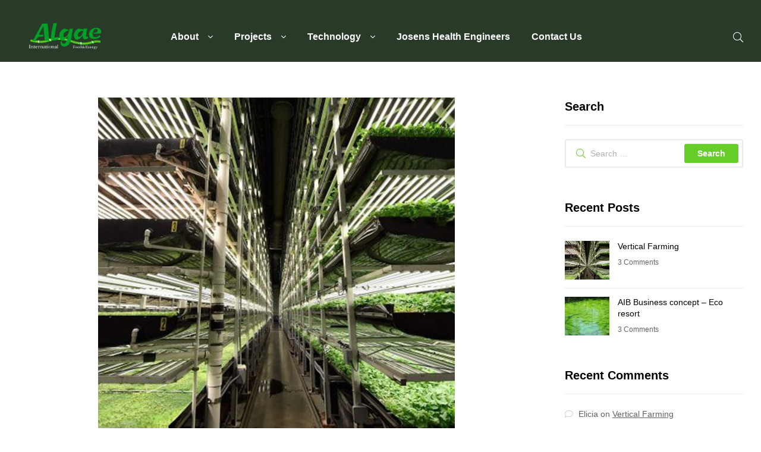

--- FILE ---
content_type: text/html; charset=UTF-8
request_url: https://algaeinternational.biz/tag/news/
body_size: 14035
content:
<!doctype html>
<html lang="en-US" class="">
<head>
	<meta charset="UTF-8">
	<meta name="viewport" content="width=device-width, initial-scale=1, maximum-scale=2.0">
	<link rel="profile" href="//gmpg.org/xfn/11">
	<link rel="pingback" href="https://algaeinternational.biz/xmlrpc.php">
					<script>document.documentElement.className = document.documentElement.className + ' yes-js js_active js'</script>
			<title>news &#8211; Algae International</title>
<meta name='robots' content='max-image-preview:large' />
<link rel="dns-prefetch" href="//fonts.googleapis.com">
<link rel="dns-prefetch" href="//s.w.org">

<link rel="preload" as="font" type="font/woff2" crossorigin="anonymous" href="https://algaeinternational.biz/wp-content/themes/ekommart/assets/fonts/new/Gilroy-Medium.woff2">
<link rel="preload" as="font" type="font/woff2" crossorigin="anonymous" href="https://algaeinternational.biz/wp-content/themes/ekommart/assets/fonts/new/Gilroy-Bold.woff2">
<link rel="preload" as="font" type="font/woff2" crossorigin="anonymous" href="https://algaeinternational.biz/wp-content/themes/ekommart/assets/fonts/ekommart-icon.woff2">
<link rel="alternate" type="application/rss+xml" title="Algae International &raquo; Feed" href="https://algaeinternational.biz/feed/" />
<link rel="alternate" type="application/rss+xml" title="Algae International &raquo; Comments Feed" href="https://algaeinternational.biz/comments/feed/" />
<link rel="alternate" type="application/rss+xml" title="Algae International &raquo; news Tag Feed" href="https://algaeinternational.biz/tag/news/feed/" />
<style id='wp-img-auto-sizes-contain-inline-css' type='text/css'>
img:is([sizes=auto i],[sizes^="auto," i]){contain-intrinsic-size:3000px 1500px}
/*# sourceURL=wp-img-auto-sizes-contain-inline-css */
</style>
<style id='wp-emoji-styles-inline-css' type='text/css'>

	img.wp-smiley, img.emoji {
		display: inline !important;
		border: none !important;
		box-shadow: none !important;
		height: 1em !important;
		width: 1em !important;
		margin: 0 0.07em !important;
		vertical-align: -0.1em !important;
		background: none !important;
		padding: 0 !important;
	}
/*# sourceURL=wp-emoji-styles-inline-css */
</style>
<link rel='stylesheet' id='wp-block-library-css' href='https://algaeinternational.biz/wp-includes/css/dist/block-library/style.min.css?ver=6.9' type='text/css' media='all' />
<style id='wp-block-paragraph-inline-css' type='text/css'>
.is-small-text{font-size:.875em}.is-regular-text{font-size:1em}.is-large-text{font-size:2.25em}.is-larger-text{font-size:3em}.has-drop-cap:not(:focus):first-letter{float:left;font-size:8.4em;font-style:normal;font-weight:100;line-height:.68;margin:.05em .1em 0 0;text-transform:uppercase}body.rtl .has-drop-cap:not(:focus):first-letter{float:none;margin-left:.1em}p.has-drop-cap.has-background{overflow:hidden}:root :where(p.has-background){padding:1.25em 2.375em}:where(p.has-text-color:not(.has-link-color)) a{color:inherit}p.has-text-align-left[style*="writing-mode:vertical-lr"],p.has-text-align-right[style*="writing-mode:vertical-rl"]{rotate:180deg}
/*# sourceURL=https://algaeinternational.biz/wp-includes/blocks/paragraph/style.min.css */
</style>
<style id='global-styles-inline-css' type='text/css'>
:root{--wp--preset--aspect-ratio--square: 1;--wp--preset--aspect-ratio--4-3: 4/3;--wp--preset--aspect-ratio--3-4: 3/4;--wp--preset--aspect-ratio--3-2: 3/2;--wp--preset--aspect-ratio--2-3: 2/3;--wp--preset--aspect-ratio--16-9: 16/9;--wp--preset--aspect-ratio--9-16: 9/16;--wp--preset--color--black: #000000;--wp--preset--color--cyan-bluish-gray: #abb8c3;--wp--preset--color--white: #ffffff;--wp--preset--color--pale-pink: #f78da7;--wp--preset--color--vivid-red: #cf2e2e;--wp--preset--color--luminous-vivid-orange: #ff6900;--wp--preset--color--luminous-vivid-amber: #fcb900;--wp--preset--color--light-green-cyan: #7bdcb5;--wp--preset--color--vivid-green-cyan: #00d084;--wp--preset--color--pale-cyan-blue: #8ed1fc;--wp--preset--color--vivid-cyan-blue: #0693e3;--wp--preset--color--vivid-purple: #9b51e0;--wp--preset--gradient--vivid-cyan-blue-to-vivid-purple: linear-gradient(135deg,rgb(6,147,227) 0%,rgb(155,81,224) 100%);--wp--preset--gradient--light-green-cyan-to-vivid-green-cyan: linear-gradient(135deg,rgb(122,220,180) 0%,rgb(0,208,130) 100%);--wp--preset--gradient--luminous-vivid-amber-to-luminous-vivid-orange: linear-gradient(135deg,rgb(252,185,0) 0%,rgb(255,105,0) 100%);--wp--preset--gradient--luminous-vivid-orange-to-vivid-red: linear-gradient(135deg,rgb(255,105,0) 0%,rgb(207,46,46) 100%);--wp--preset--gradient--very-light-gray-to-cyan-bluish-gray: linear-gradient(135deg,rgb(238,238,238) 0%,rgb(169,184,195) 100%);--wp--preset--gradient--cool-to-warm-spectrum: linear-gradient(135deg,rgb(74,234,220) 0%,rgb(151,120,209) 20%,rgb(207,42,186) 40%,rgb(238,44,130) 60%,rgb(251,105,98) 80%,rgb(254,248,76) 100%);--wp--preset--gradient--blush-light-purple: linear-gradient(135deg,rgb(255,206,236) 0%,rgb(152,150,240) 100%);--wp--preset--gradient--blush-bordeaux: linear-gradient(135deg,rgb(254,205,165) 0%,rgb(254,45,45) 50%,rgb(107,0,62) 100%);--wp--preset--gradient--luminous-dusk: linear-gradient(135deg,rgb(255,203,112) 0%,rgb(199,81,192) 50%,rgb(65,88,208) 100%);--wp--preset--gradient--pale-ocean: linear-gradient(135deg,rgb(255,245,203) 0%,rgb(182,227,212) 50%,rgb(51,167,181) 100%);--wp--preset--gradient--electric-grass: linear-gradient(135deg,rgb(202,248,128) 0%,rgb(113,206,126) 100%);--wp--preset--gradient--midnight: linear-gradient(135deg,rgb(2,3,129) 0%,rgb(40,116,252) 100%);--wp--preset--font-size--small: 14px;--wp--preset--font-size--medium: 23px;--wp--preset--font-size--large: 26px;--wp--preset--font-size--x-large: 42px;--wp--preset--font-size--normal: 16px;--wp--preset--font-size--huge: 37px;--wp--preset--spacing--20: 0.44rem;--wp--preset--spacing--30: 0.67rem;--wp--preset--spacing--40: 1rem;--wp--preset--spacing--50: 1.5rem;--wp--preset--spacing--60: 2.25rem;--wp--preset--spacing--70: 3.38rem;--wp--preset--spacing--80: 5.06rem;--wp--preset--shadow--natural: 6px 6px 9px rgba(0, 0, 0, 0.2);--wp--preset--shadow--deep: 12px 12px 50px rgba(0, 0, 0, 0.4);--wp--preset--shadow--sharp: 6px 6px 0px rgba(0, 0, 0, 0.2);--wp--preset--shadow--outlined: 6px 6px 0px -3px rgb(255, 255, 255), 6px 6px rgb(0, 0, 0);--wp--preset--shadow--crisp: 6px 6px 0px rgb(0, 0, 0);}:where(.is-layout-flex){gap: 0.5em;}:where(.is-layout-grid){gap: 0.5em;}body .is-layout-flex{display: flex;}.is-layout-flex{flex-wrap: wrap;align-items: center;}.is-layout-flex > :is(*, div){margin: 0;}body .is-layout-grid{display: grid;}.is-layout-grid > :is(*, div){margin: 0;}:where(.wp-block-columns.is-layout-flex){gap: 2em;}:where(.wp-block-columns.is-layout-grid){gap: 2em;}:where(.wp-block-post-template.is-layout-flex){gap: 1.25em;}:where(.wp-block-post-template.is-layout-grid){gap: 1.25em;}.has-black-color{color: var(--wp--preset--color--black) !important;}.has-cyan-bluish-gray-color{color: var(--wp--preset--color--cyan-bluish-gray) !important;}.has-white-color{color: var(--wp--preset--color--white) !important;}.has-pale-pink-color{color: var(--wp--preset--color--pale-pink) !important;}.has-vivid-red-color{color: var(--wp--preset--color--vivid-red) !important;}.has-luminous-vivid-orange-color{color: var(--wp--preset--color--luminous-vivid-orange) !important;}.has-luminous-vivid-amber-color{color: var(--wp--preset--color--luminous-vivid-amber) !important;}.has-light-green-cyan-color{color: var(--wp--preset--color--light-green-cyan) !important;}.has-vivid-green-cyan-color{color: var(--wp--preset--color--vivid-green-cyan) !important;}.has-pale-cyan-blue-color{color: var(--wp--preset--color--pale-cyan-blue) !important;}.has-vivid-cyan-blue-color{color: var(--wp--preset--color--vivid-cyan-blue) !important;}.has-vivid-purple-color{color: var(--wp--preset--color--vivid-purple) !important;}.has-black-background-color{background-color: var(--wp--preset--color--black) !important;}.has-cyan-bluish-gray-background-color{background-color: var(--wp--preset--color--cyan-bluish-gray) !important;}.has-white-background-color{background-color: var(--wp--preset--color--white) !important;}.has-pale-pink-background-color{background-color: var(--wp--preset--color--pale-pink) !important;}.has-vivid-red-background-color{background-color: var(--wp--preset--color--vivid-red) !important;}.has-luminous-vivid-orange-background-color{background-color: var(--wp--preset--color--luminous-vivid-orange) !important;}.has-luminous-vivid-amber-background-color{background-color: var(--wp--preset--color--luminous-vivid-amber) !important;}.has-light-green-cyan-background-color{background-color: var(--wp--preset--color--light-green-cyan) !important;}.has-vivid-green-cyan-background-color{background-color: var(--wp--preset--color--vivid-green-cyan) !important;}.has-pale-cyan-blue-background-color{background-color: var(--wp--preset--color--pale-cyan-blue) !important;}.has-vivid-cyan-blue-background-color{background-color: var(--wp--preset--color--vivid-cyan-blue) !important;}.has-vivid-purple-background-color{background-color: var(--wp--preset--color--vivid-purple) !important;}.has-black-border-color{border-color: var(--wp--preset--color--black) !important;}.has-cyan-bluish-gray-border-color{border-color: var(--wp--preset--color--cyan-bluish-gray) !important;}.has-white-border-color{border-color: var(--wp--preset--color--white) !important;}.has-pale-pink-border-color{border-color: var(--wp--preset--color--pale-pink) !important;}.has-vivid-red-border-color{border-color: var(--wp--preset--color--vivid-red) !important;}.has-luminous-vivid-orange-border-color{border-color: var(--wp--preset--color--luminous-vivid-orange) !important;}.has-luminous-vivid-amber-border-color{border-color: var(--wp--preset--color--luminous-vivid-amber) !important;}.has-light-green-cyan-border-color{border-color: var(--wp--preset--color--light-green-cyan) !important;}.has-vivid-green-cyan-border-color{border-color: var(--wp--preset--color--vivid-green-cyan) !important;}.has-pale-cyan-blue-border-color{border-color: var(--wp--preset--color--pale-cyan-blue) !important;}.has-vivid-cyan-blue-border-color{border-color: var(--wp--preset--color--vivid-cyan-blue) !important;}.has-vivid-purple-border-color{border-color: var(--wp--preset--color--vivid-purple) !important;}.has-vivid-cyan-blue-to-vivid-purple-gradient-background{background: var(--wp--preset--gradient--vivid-cyan-blue-to-vivid-purple) !important;}.has-light-green-cyan-to-vivid-green-cyan-gradient-background{background: var(--wp--preset--gradient--light-green-cyan-to-vivid-green-cyan) !important;}.has-luminous-vivid-amber-to-luminous-vivid-orange-gradient-background{background: var(--wp--preset--gradient--luminous-vivid-amber-to-luminous-vivid-orange) !important;}.has-luminous-vivid-orange-to-vivid-red-gradient-background{background: var(--wp--preset--gradient--luminous-vivid-orange-to-vivid-red) !important;}.has-very-light-gray-to-cyan-bluish-gray-gradient-background{background: var(--wp--preset--gradient--very-light-gray-to-cyan-bluish-gray) !important;}.has-cool-to-warm-spectrum-gradient-background{background: var(--wp--preset--gradient--cool-to-warm-spectrum) !important;}.has-blush-light-purple-gradient-background{background: var(--wp--preset--gradient--blush-light-purple) !important;}.has-blush-bordeaux-gradient-background{background: var(--wp--preset--gradient--blush-bordeaux) !important;}.has-luminous-dusk-gradient-background{background: var(--wp--preset--gradient--luminous-dusk) !important;}.has-pale-ocean-gradient-background{background: var(--wp--preset--gradient--pale-ocean) !important;}.has-electric-grass-gradient-background{background: var(--wp--preset--gradient--electric-grass) !important;}.has-midnight-gradient-background{background: var(--wp--preset--gradient--midnight) !important;}.has-small-font-size{font-size: var(--wp--preset--font-size--small) !important;}.has-medium-font-size{font-size: var(--wp--preset--font-size--medium) !important;}.has-large-font-size{font-size: var(--wp--preset--font-size--large) !important;}.has-x-large-font-size{font-size: var(--wp--preset--font-size--x-large) !important;}
/*# sourceURL=global-styles-inline-css */
</style>

<style id='classic-theme-styles-inline-css' type='text/css'>
/*! This file is auto-generated */
.wp-block-button__link{color:#fff;background-color:#32373c;border-radius:9999px;box-shadow:none;text-decoration:none;padding:calc(.667em + 2px) calc(1.333em + 2px);font-size:1.125em}.wp-block-file__button{background:#32373c;color:#fff;text-decoration:none}
/*# sourceURL=/wp-includes/css/classic-themes.min.css */
</style>
<link rel='stylesheet' id='ekommart-gutenberg-blocks-css' href='https://algaeinternational.biz/wp-content/themes/ekommart/assets/css/base/gutenberg-blocks.css?ver=1.7.3' type='text/css' media='all' />
<link rel='stylesheet' id='rs-plugin-settings-css' href='https://algaeinternational.biz/wp-content/plugins/revslider/public/assets/css/rs6.css?ver=6.2.2' type='text/css' media='all' />
<style id='rs-plugin-settings-inline-css' type='text/css'>
#rs-demo-id {}
/*# sourceURL=rs-plugin-settings-inline-css */
</style>
<style id='woocommerce-inline-inline-css' type='text/css'>
.woocommerce form .form-row .required { visibility: visible; }
/*# sourceURL=woocommerce-inline-inline-css */
</style>
<link rel='stylesheet' id='jquery-colorbox-css' href='https://algaeinternational.biz/wp-content/plugins/yith-woocommerce-compare/assets/css/colorbox.css?ver=6.9' type='text/css' media='all' />
<link rel='stylesheet' id='woocommerce_prettyPhoto_css-css' href='//algaeinternational.biz/wp-content/plugins/woocommerce/assets/css/prettyPhoto.css?ver=6.9' type='text/css' media='all' />
<link rel='stylesheet' id='jquery-selectBox-css' href='https://algaeinternational.biz/wp-content/plugins/yith-woocommerce-wishlist/assets/css/jquery.selectBox.css?ver=1.2.0' type='text/css' media='all' />
<link rel='stylesheet' id='yith-wcwl-font-awesome-css' href='https://algaeinternational.biz/wp-content/plugins/yith-woocommerce-wishlist/assets/css/font-awesome.css?ver=4.7.0' type='text/css' media='all' />
<link rel='stylesheet' id='yith-wcwl-main-css' href='https://algaeinternational.biz/wp-content/plugins/yith-woocommerce-wishlist/assets/css/style.css?ver=3.0.17' type='text/css' media='all' />
<style id='yith-wcwl-main-inline-css' type='text/css'>
.yith-wcwl-share li a{color: #FFFFFF;}.yith-wcwl-share li a:hover{color: #FFFFFF;}.yith-wcwl-share a.facebook{background: #39599E; background-color: #39599E;}.yith-wcwl-share a.facebook:hover{background: #39599E; background-color: #39599E;}.yith-wcwl-share a.twitter{background: #45AFE2; background-color: #45AFE2;}.yith-wcwl-share a.twitter:hover{background: #39599E; background-color: #39599E;}.yith-wcwl-share a.pinterest{background: #AB2E31; background-color: #AB2E31;}.yith-wcwl-share a.pinterest:hover{background: #39599E; background-color: #39599E;}.yith-wcwl-share a.email{background: #FBB102; background-color: #FBB102;}.yith-wcwl-share a.email:hover{background: #39599E; background-color: #39599E;}.yith-wcwl-share a.whatsapp{background: #00A901; background-color: #00A901;}.yith-wcwl-share a.whatsapp:hover{background: #39599E; background-color: #39599E;}
/*# sourceURL=yith-wcwl-main-inline-css */
</style>
<link rel='stylesheet' id='ekommart-style-css' href='https://algaeinternational.biz/wp-content/themes/ekommart/style.css?ver=1.7.3' type='text/css' media='all' />
<link rel='stylesheet' id='woo-variation-swatches-css' href='https://algaeinternational.biz/wp-content/plugins/woo-variation-swatches/assets/css/frontend.min.css?ver=1.1.2' type='text/css' media='all' />
<style id='woo-variation-swatches-inline-css' type='text/css'>
.variable-item:not(.radio-variable-item) { width : 30px; height : 30px; } .wvs-style-squared .button-variable-item { min-width : 30px; } .button-variable-item span { font-size : 16px; }
/*# sourceURL=woo-variation-swatches-inline-css */
</style>
<link rel='stylesheet' id='woo-variation-swatches-theme-override-css' href='https://algaeinternational.biz/wp-content/plugins/woo-variation-swatches/assets/css/wvs-theme-override.min.css?ver=1.1.2' type='text/css' media='all' />
<link rel='stylesheet' id='woo-variation-swatches-tooltip-css' href='https://algaeinternational.biz/wp-content/plugins/woo-variation-swatches/assets/css/frontend-tooltip.min.css?ver=1.1.2' type='text/css' media='all' />
<link rel='stylesheet' id='ekommart-woocommerce-style-css' href='https://algaeinternational.biz/wp-content/themes/ekommart/assets/css/woocommerce/woocommerce.css?ver=1.7.3' type='text/css' media='all' />
<style id='ekommart-woocommerce-style-inline-css' type='text/css'>
        blockquote:before, a, .color-primary, .deal-topbar-text strong, .deal-time-count .countdown-item .countdown-label, .site-header-account .account-dropdown a.register-link, .site-header-account .account-dropdown a.lostpass-link, .ekommart-contact .contact_icon, ul.menu li.current-menu-item > a, .main-navigation ul li.menu-item.current-menu-parent > a, .main-navigation ul li.menu-item.current-menu-item > a, .main-navigation .sub-menu li.menu-item > a:hover, .site-info a.site-url:not(.button), .contact-block .contact-text a, .contact-block .contact-info_phones .title, .button-outline, .widget_search form::before,
.widget_product_search form::before,
.site-search form::before, .ekommart-social-share a:hover {
    color: #67ce29; 
}        .outline-primary {
    outline-color: #67ce29; 
}        .shape-primary .elementor-shape-fill {
    fill: #67ce29; 
}        .bg-primary, .site-header-account .account-dropdown:after, .header-2 .header-bottom, .header-5 .header-bottom, .header-8 .header-navigation, .header-9 .header-navigation, button,
input[type='button'],
input[type='reset'],
input[type='submit'],
.button,
.wc-block-grid__products .wc-block-grid__product .wp-block-button__link,
.added_to_cart, .pagination .page-numbers.current:not(ul),
.woocommerce-pagination .page-numbers.current:not(ul) {
    background-color: #67ce29; 
}        .bd-primary, .deal-button, .header-11 .header-center .widget_product_search form input[type='search']:focus, .button-outline, button,
input[type='button'],
input[type='reset'],
input[type='submit'],
.button,
.wc-block-grid__products .wc-block-grid__product .wp-block-button__link,
.added_to_cart, .pagination .page-numbers.current:not(ul),
.woocommerce-pagination .page-numbers.current:not(ul), .widget_search form input[type=text]:focus,
.widget_search form input[type=search]:focus,
.widget_product_search form input[type=text]:focus,
.widget_product_search form input[type=search]:focus,
.site-search form input[type=text]:focus,
.site-search form input[type=search]:focus {
    border-color: #67ce29; 
}        .bd-t-primary {
    border-top-color: #67ce29; 
}        .bd-b-primary {
    border-bottom-color: #67ce29; 
}        .bd-l-primary {
    border-left-color: #67ce29; 
}        .bd-r-primary {
    border-right-color: #67ce29; 
}        a:hover, .entry-title a:hover, .color-primary_hover, .site-header-account .account-links-menu li a:hover,
.site-header-account .account-dashboard li a:hover, .ekommart-language-switcher a:hover, .ekommart-language-switcher li.item span:hover, .ekommart-contact .contact_content .contact_link:hover span, .header-11 .header-navigation .main-navigation .menu > li:hover > a, .header-11 .header-navigation .main-navigation .menu > li.current-menu-item > a, .header-11 .header-navigation .main-navigation .menu > li.current-menu-parent > a, .header-12 .main-navigation ul.menu > li.menu-item > a:hover, .main-navigation ul li.menu-item > a:hover, .vertical-navigation ul.menu > li > a:hover, .single-ekommart_menu_item .elementor-icon-list-items li a:hover,
.mega-menu .elementor-icon-list-items li a:hover, .ekommart-breadcrumb a:hover, .hentry .entry-header .posted-on a:hover,
.hentry .entry-header .post-author a:hover, .site-footer a:not(.button):hover, .site-info a.site-url:not(.button):hover, #comments .comment-list .comment-meta a.comment-date:hover, .widget.widget_recent_entries .post-title:hover, .wpml-ls-statics-footer li a:hover, .ekommart-canvas-filter a:not(.button):hover,
.widget-area a:not(.button):hover {
    color: #5ab423; 
}        .outline-primary_hover {
    outline-color: #5ab423; 
}        .shape-primary_hover .elementor-shape-fill {
    fill: #5ab423; 
}        .bg-primary_hover, .vertical-navigation, .button-outline:hover, button:hover,
input[type='button']:hover,
input[type='reset']:hover,
input[type='submit']:hover,
.button:hover,
.wc-block-grid__products .wc-block-grid__product .wp-block-button__link:hover,
.added_to_cart:hover, .tagcloud a:hover {
    background-color: #5ab423; 
}        .bd-primary_hover, .deal-button:hover, .button-outline:hover, button:hover,
input[type='button']:hover,
input[type='reset']:hover,
input[type='submit']:hover,
.button:hover,
.wc-block-grid__products .wc-block-grid__product .wp-block-button__link:hover,
.added_to_cart:hover {
    border-color: #5ab423; 
}        .bd-t-primary_hover {
    border-top-color: #5ab423; 
}        .bd-b-primary_hover {
    border-bottom-color: #5ab423; 
}        .bd-l-primary_hover {
    border-left-color: #5ab423; 
}        .bd-r-primary_hover {
    border-right-color: #5ab423; 
}        .ekommart-product-pagination .product-item .price, ul.products li.product .price,
ul.products .wc-block-grid__product .price,
.wc-block-grid__products li.product .price,
.wc-block-grid__products .wc-block-grid__product .price, .single-product div.product form.cart table.group_table .woocommerce-Price-amount, .single-product div.product p.price, .single-product div.product .single_variation .price, .ekommart-sticky-add-to-cart__content-price, .single-product-countdown .deal-sold-count span, .product_list_widget .product-content .amount, .widget_shopping_cart .mini_cart_item .quantity .amount, .widget_price_filter .price_slider_amount .price_label span, .ekommart_widget_layered_nav ul.woocommerce-widget-layered-nav-list li .ekommart-button-type:hover, .ekommart_widget_layered_nav ul.woocommerce-widget-layered-nav-list li.chosen .ekommart-button-type, .cart_totals .order-total .amount, ul#shipping_method input[type="radio"]:first-child:checked + label:after, #order_review .woocommerce-checkout-review-order-table .order-total .amount, #payment .payment_methods li.woocommerce-PaymentMethod > input[type=radio]:first-child:checked + label::before, #payment .payment_methods li.wc_payment_method > input[type=radio]:first-child:checked + label::before, .woocommerce-order .woocommerce-table--order-details tfoot tr:last-child .amount, #yith-quick-view-modal.open p.price, .hentry .entry-content .woocommerce-MyAccount-navigation ul li.woocommerce-MyAccount-navigation-link.is-active a, .product-list .price {
    color: #67ce29; 
}        .wc-block-grid__product-onsale,
.onsale, .deal-progress .progress-value, .single-product .woocommerce-tabs ul.tabs li::after, .widget_price_filter .ui-slider .ui-slider-range, .yith_woocompare_colorbox #cboxLoadedContent ::-webkit-scrollbar-thumb, .yith_woocompare_colorbox #cboxLoadedContent :window-inactive::-webkit-scrollbar-thumb {
    background-color: #67ce29; 
}        .widget_price_filter .ui-slider .ui-slider-handle, .ekommart_widget_layered_nav ul.woocommerce-widget-layered-nav-list li .ekommart-button-type:hover, .ekommart_widget_layered_nav ul.woocommerce-widget-layered-nav-list li.chosen .ekommart-button-type, .ekommart_widget_layered_nav ul.woocommerce-widget-layered-nav-list li .ekommart-color-type:after,
.ekommart_widget_layered_nav ul.woocommerce-widget-layered-nav-list li .ekommart-image-type:after, table.cart td.actions .coupon .input-text:focus, .checkout_coupon .input-text:focus, .site-header-cart-side .widget_shopping_cart .buttons a.checkout {
    border-color: #67ce29; 
}        .site-header-cart .widget.widget_shopping_cart {
    border-top-color: #67ce29; 
}        .ekommart-product-pagination a:hover, ul.products li.product h2 a:hover,
ul.products li.product h3 a:hover,
ul.products li.product .woocommerce-loop-product__title a:hover,
ul.products li.product .wc-block-grid__product-title a:hover,
ul.products .wc-block-grid__product h2 a:hover,
ul.products .wc-block-grid__product h3 a:hover,
ul.products .wc-block-grid__product .woocommerce-loop-product__title a:hover,
ul.products .wc-block-grid__product .wc-block-grid__product-title a:hover,
.wc-block-grid__products li.product h2 a:hover,
.wc-block-grid__products li.product h3 a:hover,
.wc-block-grid__products li.product .woocommerce-loop-product__title a:hover,
.wc-block-grid__products li.product .wc-block-grid__product-title a:hover,
.wc-block-grid__products .wc-block-grid__product h2 a:hover,
.wc-block-grid__products .wc-block-grid__product h3 a:hover,
.wc-block-grid__products .wc-block-grid__product .woocommerce-loop-product__title a:hover,
.wc-block-grid__products .wc-block-grid__product .wc-block-grid__product-title a:hover, ul.products li.product .posted-in a:hover,
ul.products .wc-block-grid__product .posted-in a:hover,
.wc-block-grid__products li.product .posted-in a:hover,
.wc-block-grid__products .wc-block-grid__product .posted-in a:hover, .single-product div.product form.cart .quantity button:hover, .sizechart-popup .sizechart-close:hover i, .sizechart-button:hover, .product_list_widget .product-title span:hover, .product_list_widget a:hover, .widget_shopping_cart .mini_cart_item a:hover, .widget_shopping_cart .buttons a:not(.checkout):hover, table.cart td.product-name a:hover, .woocommerce-order .woocommerce-table--order-details .product-name a:hover, .hentry .entry-content .woocommerce-MyAccount-navigation ul li.woocommerce-MyAccount-navigation-link a:hover, .yith_woocompare_colorbox #cboxClose:hover:before, .yith_woocompare_colorbox #cboxClose:active:before, .product-list .posted-in a:hover, .wishlist-title.wishlist-title-with-form h2:hover {
    color: #5ab423; 
}        .product-style-1 ul.products li.product a[class*="product_type_"]:hover, .product-style-4 ul.products li.product a[class*="product_type_"]:hover, .product-style-6 ul.products li.product a[class*="product_type_"]:hover, .product-style-2 ul.products li.product a[class*="product_type_"]:hover, .product-style-3 ul.products li.product a[class*="product_type_"]:hover, .product-style-3 ul.products li.product a.loading[class*="product_type_"], .product-style-5 ul.products li.product a[class*="product_type_"]:hover, body #yith-woocompare table.compare-list tr.add-to-cart a:hover, body #yith-woocompare table.compare-list tr.add-to-cart a:active, .product-list .add_to_cart_button:hover {
    background-color: #5ab423; 
}        .yith_woocompare_colorbox #cboxClose:hover:before, .yith_woocompare_colorbox #cboxClose:active:before {
    border-color: #5ab423; 
}
/*# sourceURL=ekommart-woocommerce-style-inline-css */
</style>
<link rel='stylesheet' id='ekommart-child-style-css' href='https://algaeinternational.biz/wp-content/themes/ekommart-child/style.css?ver=1.7.3' type='text/css' media='all' />
<script type="text/javascript" src="https://algaeinternational.biz/wp-includes/js/jquery/jquery.min.js?ver=3.7.1" id="jquery-core-js"></script>
<script type="text/javascript" src="https://algaeinternational.biz/wp-includes/js/jquery/jquery-migrate.min.js?ver=3.4.1" id="jquery-migrate-js"></script>
<script type="text/javascript" src="https://algaeinternational.biz/wp-content/plugins/revslider/public/assets/js/rbtools.min.js?ver=6.0" id="tp-tools-js"></script>
<script type="text/javascript" src="https://algaeinternational.biz/wp-content/plugins/revslider/public/assets/js/rs6.min.js?ver=6.2.2" id="revmin-js"></script>
<link rel="https://api.w.org/" href="https://algaeinternational.biz/wp-json/" /><link rel="alternate" title="JSON" type="application/json" href="https://algaeinternational.biz/wp-json/wp/v2/tags/23" /><link rel="EditURI" type="application/rsd+xml" title="RSD" href="https://algaeinternational.biz/xmlrpc.php?rsd" />
<meta name="generator" content="WordPress 6.9" />
<meta name="generator" content="WooCommerce 4.8.3" />
<meta name="framework" content="Redux 4.1.24" />
<style type="text/css" media="all">

</style>
	<noscript><style>.woocommerce-product-gallery{ opacity: 1 !important; }</style></noscript>
	<style type="text/css">.recentcomments a{display:inline !important;padding:0 !important;margin:0 !important;}</style><meta name="generator" content="Powered by Slider Revolution 6.2.2 - responsive, Mobile-Friendly Slider Plugin for WordPress with comfortable drag and drop interface." />
<script type="text/javascript">function setREVStartSize(e){			
			try {								
				var pw = document.getElementById(e.c).parentNode.offsetWidth,
					newh;
				pw = pw===0 || isNaN(pw) ? window.innerWidth : pw;
				e.tabw = e.tabw===undefined ? 0 : parseInt(e.tabw);
				e.thumbw = e.thumbw===undefined ? 0 : parseInt(e.thumbw);
				e.tabh = e.tabh===undefined ? 0 : parseInt(e.tabh);
				e.thumbh = e.thumbh===undefined ? 0 : parseInt(e.thumbh);
				e.tabhide = e.tabhide===undefined ? 0 : parseInt(e.tabhide);
				e.thumbhide = e.thumbhide===undefined ? 0 : parseInt(e.thumbhide);
				e.mh = e.mh===undefined || e.mh=="" || e.mh==="auto" ? 0 : parseInt(e.mh,0);		
				if(e.layout==="fullscreen" || e.l==="fullscreen") 						
					newh = Math.max(e.mh,window.innerHeight);				
				else{					
					e.gw = Array.isArray(e.gw) ? e.gw : [e.gw];
					for (var i in e.rl) if (e.gw[i]===undefined || e.gw[i]===0) e.gw[i] = e.gw[i-1];					
					e.gh = e.el===undefined || e.el==="" || (Array.isArray(e.el) && e.el.length==0)? e.gh : e.el;
					e.gh = Array.isArray(e.gh) ? e.gh : [e.gh];
					for (var i in e.rl) if (e.gh[i]===undefined || e.gh[i]===0) e.gh[i] = e.gh[i-1];
										
					var nl = new Array(e.rl.length),
						ix = 0,						
						sl;					
					e.tabw = e.tabhide>=pw ? 0 : e.tabw;
					e.thumbw = e.thumbhide>=pw ? 0 : e.thumbw;
					e.tabh = e.tabhide>=pw ? 0 : e.tabh;
					e.thumbh = e.thumbhide>=pw ? 0 : e.thumbh;					
					for (var i in e.rl) nl[i] = e.rl[i]<window.innerWidth ? 0 : e.rl[i];
					sl = nl[0];									
					for (var i in nl) if (sl>nl[i] && nl[i]>0) { sl = nl[i]; ix=i;}															
					var m = pw>(e.gw[ix]+e.tabw+e.thumbw) ? 1 : (pw-(e.tabw+e.thumbw)) / (e.gw[ix]);					

					newh =  (e.type==="carousel" && e.justify==="true" ? e.gh[ix] : (e.gh[ix] * m)) + (e.tabh + e.thumbh);
				}			
				
				if(window.rs_init_css===undefined) window.rs_init_css = document.head.appendChild(document.createElement("style"));					
				document.getElementById(e.c).height = newh;
				window.rs_init_css.innerHTML += "#"+e.c+"_wrapper { height: "+newh+"px }";				
			} catch(e){
				console.log("Failure at Presize of Slider:" + e)
			}					   
		  };</script>
		<style type="text/css" id="wp-custom-css">
			.header-divider{
	visibility:hidden;
}

.main-navigation ul > li.menu-item > a, .main-navigation ul.nav-menu > li.menu-item > a{
	color:#fff;
}

.header-4 .header-container, .header-5 .header-container{
	
margin-top:-2%;
height:130px;
background-color : #2a3a29;

	
}

.header-4 .header-center{
	padding:0px
}

.site-header-search > a i{
	color:#fff;
	font-size:17px;
}

.site-header-search > a i:hover{
	
	font-size:17px;
text-shadow: 2px 2px 2px #5ab423;
}



@media only screen and (max-width: 1024px){
	
	.header-4 .header-container, .header-5 .header-container{
		
		line-height:0.5;
		
	}
	
	.primary-navigation{
		
		line-height:0.5;
	}
	
}

.site-header-cart.header-cart-mobile{
	visibility:hidden;
}

.ekommart-handheld-footer-bar{
	
	visibility:hidden;
}

.elementor-624 .elementor-element.elementor-element-324f54d > .elementor-element-populated{
	height:90%;
}


@media only screen and (max-width: 1064px){
	
	.elementor-624 .elementor-element.elementor-element-324f54d > .elementor-element-populated{
	border:none;
}
	
	/* Menu Padding Horizontal */
.main-navigation ul li a {
padding-right: 25px !important;
padding-left: 25px !important;
}

	
}

		</style>
		<style id="ekommart_options-dynamic-css" title="dynamic-css" class="redux-options-output">body{background-color:transparent;background-position:left top;background-size:inherit;}body, button, input, textarea{font-family:Arial, Helvetica, sans-serif;font-weight:normal;font-style:normal;font-display:swap;}.header-sticky{background-color:#2a3a29;}</style><link rel='stylesheet' id='photoswipe-css' href='https://algaeinternational.biz/wp-content/plugins/woocommerce/assets/css/photoswipe/photoswipe.min.css?ver=4.8.3' type='text/css' media='all' />
<link rel='stylesheet' id='photoswipe-default-skin-css' href='https://algaeinternational.biz/wp-content/plugins/woocommerce/assets/css/photoswipe/default-skin/default-skin.min.css?ver=4.8.3' type='text/css' media='all' />
</head>
<body class="archive tag tag-news tag-23 wp-embed-responsive wp-theme-ekommart wp-child-theme-ekommart-child theme-ekommart woocommerce-no-js woo-variation-swatches wvs-theme-ekommart-child wvs-theme-child-ekommart wvs-style-squared wvs-attr-behavior-blur wvs-tooltip wvs-css wvs-show-label chrome no-wc-breadcrumb has-post-thumbnail ekommart-layout-wide blog-style-4 woocommerce-active product-style-4">

<div id="page" class="hfeed site">
	    <div class="header-sticky hide-scroll-down">
        <div class="col-full">
            <div class="header-group-layout">
				        <div class="site-branding">
            <a href="https://algaeinternational.biz/" class="custom-logo-link" rel="home"><img src="https://algaeinternational.biz/wp-content/uploads/2020/02/Algae-Logo-2.png" class="logo-light" alt="Logo"/><img src="https://algaeinternational.biz/wp-content/uploads/2020/01/logo-dark.svg" class="logo-dark" alt="Logo"/></a>        </div>
                <nav class="main-navigation" role="navigation" aria-label="Primary Navigation">
            <div class="primary-navigation"><ul id="menu-ekommart-main-menu" class="menu"><li id="menu-item-812" class="menu-item menu-item-type-post_type menu-item-object-page menu-item-has-children menu-item-812"><a href="https://algaeinternational.biz/about-page/">About</a>
<ul class="sub-menu">
	<li id="menu-item-6746" class="menu-item menu-item-type-post_type menu-item-object-page menu-item-6746"><a href="https://algaeinternational.biz/brand-story-founder/">Brand Story- Founder</a></li>
	<li id="menu-item-6745" class="menu-item menu-item-type-post_type menu-item-object-page menu-item-6745"><a href="https://algaeinternational.biz/management-team/">Management Team</a></li>
</ul>
</li>
<li id="menu-item-6476" class="menu-item menu-item-type-custom menu-item-object-custom menu-item-has-children menu-item-6476"><a href="#">Projects</a>
<ul class="sub-menu">
	<li id="menu-item-6639" class="menu-item menu-item-type-custom menu-item-object-custom menu-item-has-children menu-item-6639"><a href="#">Projects</a>
	<ul class="sub-menu">
		<li id="menu-item-7882" class="menu-item menu-item-type-post_type menu-item-object-page menu-item-7882"><a href="https://algaeinternational.biz/aib-farm/">AIB Farm</a></li>
	</ul>
</li>
	<li id="menu-item-7522" class="menu-item menu-item-type-post_type menu-item-object-page menu-item-7522"><a href="https://algaeinternational.biz/partnership/">Partnership</a></li>
	<li id="menu-item-7523" class="menu-item menu-item-type-post_type menu-item-object-page menu-item-7523"><a href="https://algaeinternational.biz/community-outreach-program/">Community Outreach Program</a></li>
</ul>
</li>
<li id="menu-item-7525" class="menu-item menu-item-type-post_type menu-item-object-page menu-item-has-children menu-item-7525"><a href="https://algaeinternational.biz/technology/">Technology</a>
<ul class="sub-menu">
	<li id="menu-item-7527" class="menu-item menu-item-type-post_type menu-item-object-page menu-item-7527"><a href="https://algaeinternational.biz/microalgae/">Microalgae</a></li>
	<li id="menu-item-7528" class="menu-item menu-item-type-post_type menu-item-object-page menu-item-7528"><a href="https://algaeinternational.biz/vertical-farming/">Vertical Farming</a></li>
	<li id="menu-item-7526" class="menu-item menu-item-type-post_type menu-item-object-page menu-item-7526"><a href="https://algaeinternational.biz/research-history/">Research History</a></li>
</ul>
</li>
<li id="menu-item-6920" class="menu-item menu-item-type-custom menu-item-object-custom menu-item-6920"><a href="https://josenshealthengineers.com/">Josens Health Engineers</a></li>
<li id="menu-item-813" class="menu-item menu-item-type-post_type menu-item-object-page menu-item-813"><a href="https://algaeinternational.biz/contact-page/">Contact Us</a></li>
</ul></div>        </nav>
                        <div class="header-group-action desktop-hide-down">
					        <div class="site-header-search">
            <a href="#" class="button-search-popup"><i class="ekommart-icon-search"></i></a>
        </div>
                        </div>
				                    <div class="site-header-cart header-cart-mobile">
						        <a class="cart-contents" href="https://algaeinternational.biz" title="View your shopping cart">
                        <span class="count">0</span>
            <span class="woocommerce-Price-amount amount"><span class="woocommerce-Price-currencySymbol">&pound;</span>0.00</span>        </a>
                            </div>
					            <a href="#" class="menu-mobile-nav-button">
                <span class="toggle-text screen-reader-text">Menu</span>
                <i class="ekommart-icon-bars"></i>
            </a>
            
            </div>
        </div>
    </div>
	<header id="masthead" class="site-header header-4" role="banner" style="">
	<div class="header-container">
		<div class="container header-top d-flex desktop-hide-down">
			        <div class="site-welcome">
                    </div>
        		</div>
		<div class="header-divider"></div>
		<div class="container header-main d-flex">
			<div class="header-left">
				        <div class="site-branding">
            <a href="https://algaeinternational.biz/" class="custom-logo-link" rel="home"><img src="https://algaeinternational.biz/wp-content/uploads/2020/02/Algae-Logo-2.png" class="logo-light" alt="Logo"/><img src="https://algaeinternational.biz/wp-content/uploads/2020/01/logo-dark.svg" class="logo-dark" alt="Logo"/></a>        </div>
                            <div class="site-header-cart header-cart-mobile">
						        <a class="cart-contents" href="https://algaeinternational.biz" title="View your shopping cart">
                        <span class="count">0</span>
            <span class="woocommerce-Price-amount amount"><span class="woocommerce-Price-currencySymbol">&pound;</span>0.00</span>        </a>
                            </div>
					            <a href="#" class="menu-mobile-nav-button">
                <span class="toggle-text screen-reader-text">Menu</span>
                <i class="ekommart-icon-bars"></i>
            </a>
            			</div>
			<div class="header-center desktop-hide-down">
				        <nav class="main-navigation" role="navigation" aria-label="Primary Navigation">
            <div class="primary-navigation"><ul id="menu-ekommart-main-menu-1" class="menu"><li class="menu-item menu-item-type-post_type menu-item-object-page menu-item-has-children menu-item-812"><a href="https://algaeinternational.biz/about-page/">About</a>
<ul class="sub-menu">
	<li class="menu-item menu-item-type-post_type menu-item-object-page menu-item-6746"><a href="https://algaeinternational.biz/brand-story-founder/">Brand Story- Founder</a></li>
	<li class="menu-item menu-item-type-post_type menu-item-object-page menu-item-6745"><a href="https://algaeinternational.biz/management-team/">Management Team</a></li>
</ul>
</li>
<li class="menu-item menu-item-type-custom menu-item-object-custom menu-item-has-children menu-item-6476"><a href="#">Projects</a>
<ul class="sub-menu">
	<li class="menu-item menu-item-type-custom menu-item-object-custom menu-item-has-children menu-item-6639"><a href="#">Projects</a>
	<ul class="sub-menu">
		<li class="menu-item menu-item-type-post_type menu-item-object-page menu-item-7882"><a href="https://algaeinternational.biz/aib-farm/">AIB Farm</a></li>
	</ul>
</li>
	<li class="menu-item menu-item-type-post_type menu-item-object-page menu-item-7522"><a href="https://algaeinternational.biz/partnership/">Partnership</a></li>
	<li class="menu-item menu-item-type-post_type menu-item-object-page menu-item-7523"><a href="https://algaeinternational.biz/community-outreach-program/">Community Outreach Program</a></li>
</ul>
</li>
<li class="menu-item menu-item-type-post_type menu-item-object-page menu-item-has-children menu-item-7525"><a href="https://algaeinternational.biz/technology/">Technology</a>
<ul class="sub-menu">
	<li class="menu-item menu-item-type-post_type menu-item-object-page menu-item-7527"><a href="https://algaeinternational.biz/microalgae/">Microalgae</a></li>
	<li class="menu-item menu-item-type-post_type menu-item-object-page menu-item-7528"><a href="https://algaeinternational.biz/vertical-farming/">Vertical Farming</a></li>
	<li class="menu-item menu-item-type-post_type menu-item-object-page menu-item-7526"><a href="https://algaeinternational.biz/research-history/">Research History</a></li>
</ul>
</li>
<li class="menu-item menu-item-type-custom menu-item-object-custom menu-item-6920"><a href="https://josenshealthengineers.com/">Josens Health Engineers</a></li>
<li class="menu-item menu-item-type-post_type menu-item-object-page menu-item-813"><a href="https://algaeinternational.biz/contact-page/">Contact Us</a></li>
</ul></div>        </nav>
        			</div>
			<div class="header-right desktop-hide-down">
				<div class="header-group-action">
					        <div class="site-header-search">
            <a href="#" class="button-search-popup"><i class="ekommart-icon-search"></i></a>
        </div>
        				</div>
			</div>
		</div>
	</div>
</header><!-- #masthead -->

	<div id="content" class="site-content" tabindex="-1">
		<div class="col-full">

<div class="woocommerce"></div>
	<div id="primary" class="content-area">
		<main id="main" class="site-main" role="main">

		
			<header class="page-header">
							</header><!-- .page-header -->

			<article id="post-100" class="post-100 post type-post status-publish format-standard has-post-thumbnail hentry category-uncategorized tag-blogs tag-business tag-news tag-posts">

	<img width="600" height="565" src="https://algaeinternational.biz/wp-content/uploads/2020/01/vrtical-farm-600x565.jpg" class="attachment-post-thumbnail size-post-thumbnail wp-post-image" alt="" decoding="async" fetchpriority="high" />        <header class="entry-header">
                        <div class="entry-meta">
                <span class="categories-link"><span class="screen-reader-text">Categories</span><a href="https://algaeinternational.biz/category/uncategorized/" rel="category tag">Uncategorized</a></span><span class="posted-on"><a href="https://algaeinternational.biz/drew-every-life-a-little-rain-must-fall/" rel="bookmark"><time class="entry-date published" datetime="2020-01-13T09:56:47+00:00">January 13, 2020</time><time class="updated" datetime="2020-09-17T06:37:26+00:00">September 17, 2020</time></a></span> <span class="post-author">by <a href="https://algaeinternational.biz/author/admin/" rel="author">admin</a></span>            </div>
            <h2 class="alpha entry-title"><a href="https://algaeinternational.biz/drew-every-life-a-little-rain-must-fall/" rel="bookmark">Vertical Farming</a></h2>        </header><!-- .entry-header -->
                <div class="entry-content">
            
<p>Many daily eaten food items can be grown using vertical farming. Vertical Farming has many advantages including less usage of water, fertilizers and land, healthier and fresher food, less mileage travelled, no use of pesticides and herbicides and no land tillage.</p>



<p> <a href="https://algaeinternational.biz/drew-every-life-a-little-rain-must-fall/#more-100" class="more-link">Read More <span class="screen-reader-text">Vertical Farming</span></a></p>        </div><!-- .entry-content -->
        
</article><!-- #post-## -->


		</main><!-- #main -->
	</div><!-- #primary -->


<div id="secondary" class="widget-area" role="complementary">
    <div id="search-2" class="widget widget_search"><span class="gamma widget-title">Search</span><form role="search" method="get" class="search-form" action="https://algaeinternational.biz/">
				<label>
					<span class="screen-reader-text">Search for:</span>
					<input type="search" class="search-field" placeholder="Search &hellip;" value="" name="s" />
				</label>
				<input type="submit" class="search-submit" value="Search" />
			</form></div>		<div id="recent-posts-2" class="widget widget_recent_entries">		<span class="gamma widget-title">Recent Posts</span>		<ul>
											<li>
					<div class="recent-posts-thumbnail">
						<a href="https://algaeinternational.biz/drew-every-life-a-little-rain-must-fall/">
							<img width="75" height="65" src="https://algaeinternational.biz/wp-content/uploads/2020/01/vrtical-farm-75x65.jpg" class="attachment-ekommart-recent-post size-ekommart-recent-post wp-post-image" alt="" decoding="async" loading="lazy" />						</a>
					</div>
					<div class="recent-posts-info">
						<a class="post-title" href="https://algaeinternational.biz/drew-every-life-a-little-rain-must-fall/"><span>Vertical Farming</span></a>
												<span class="post-comments"><a href="https://algaeinternational.biz/drew-every-life-a-little-rain-must-fall/#comments">3 Comments</a></span>					</div>

				</li>
											<li>
					<div class="recent-posts-thumbnail">
						<a href="https://algaeinternational.biz/drew-heads-are-better-than-one/">
							<img width="75" height="65" src="https://algaeinternational.biz/wp-content/uploads/2020/01/eco-75x65.jpg" class="attachment-ekommart-recent-post size-ekommart-recent-post wp-post-image" alt="" decoding="async" loading="lazy" />						</a>
					</div>
					<div class="recent-posts-info">
						<a class="post-title" href="https://algaeinternational.biz/drew-heads-are-better-than-one/"><span>AIB Business concept – Eco resort</span></a>
												<span class="post-comments"><a href="https://algaeinternational.biz/drew-every-life-a-little-rain-must-fall/#comments">3 Comments</a></span>					</div>

				</li>
					</ul>
		</div><div id="recent-comments-2" class="widget widget_recent_comments"><span class="gamma widget-title">Recent Comments</span><ul id="recentcomments"><li class="recentcomments"><span class="comment-author-link">Elicia</span> on <a href="https://algaeinternational.biz/drew-every-life-a-little-rain-must-fall/#comment-55">Vertical Farming</a></li><li class="recentcomments"><span class="comment-author-link">Mike</span> on <a href="https://algaeinternational.biz/drew-every-life-a-little-rain-must-fall/#comment-54">Vertical Farming</a></li><li class="recentcomments"><span class="comment-author-link">Joe Doe</span> on <a href="https://algaeinternational.biz/drew-every-life-a-little-rain-must-fall/#comment-53">Vertical Farming</a></li><li class="recentcomments"><span class="comment-author-link">Elicia</span> on <a href="https://algaeinternational.biz/drew-heads-are-better-than-one/#comment-52">AIB Business concept – Eco resort</a></li><li class="recentcomments"><span class="comment-author-link">Mike</span> on <a href="https://algaeinternational.biz/drew-heads-are-better-than-one/#comment-51">AIB Business concept – Eco resort</a></li></ul></div>		<div id="recent-posts-3" class="widget widget_recent_entries">		<span class="gamma widget-title">Latest Post</span>		<ul>
											<li>
					<div class="recent-posts-thumbnail">
						<a href="https://algaeinternational.biz/drew-every-life-a-little-rain-must-fall/">
							<img width="75" height="65" src="https://algaeinternational.biz/wp-content/uploads/2020/01/vrtical-farm-75x65.jpg" class="attachment-ekommart-recent-post size-ekommart-recent-post wp-post-image" alt="" decoding="async" loading="lazy" />						</a>
					</div>
					<div class="recent-posts-info">
						<a class="post-title" href="https://algaeinternational.biz/drew-every-life-a-little-rain-must-fall/"><span>Vertical Farming</span></a>
													<span class="post-date">January 13, 2020 &mdash;</span>
												<span class="post-comments"><a href="https://algaeinternational.biz/drew-every-life-a-little-rain-must-fall/#comments">3 Comments</a></span>					</div>

				</li>
											<li>
					<div class="recent-posts-thumbnail">
						<a href="https://algaeinternational.biz/drew-heads-are-better-than-one/">
							<img width="75" height="65" src="https://algaeinternational.biz/wp-content/uploads/2020/01/eco-75x65.jpg" class="attachment-ekommart-recent-post size-ekommart-recent-post wp-post-image" alt="" decoding="async" loading="lazy" />						</a>
					</div>
					<div class="recent-posts-info">
						<a class="post-title" href="https://algaeinternational.biz/drew-heads-are-better-than-one/"><span>AIB Business concept – Eco resort</span></a>
													<span class="post-date">January 13, 2020 &mdash;</span>
												<span class="post-comments"><a href="https://algaeinternational.biz/drew-every-life-a-little-rain-must-fall/#comments">3 Comments</a></span>					</div>

				</li>
					</ul>
		</div><div id="categories-3" class="widget widget_categories"><span class="gamma widget-title">Blog Categories</span>
			<ul>
					<li class="cat-item cat-item-1"><a href="https://algaeinternational.biz/category/uncategorized/">Uncategorized</a> (2)
</li>
			</ul>

			</div><div id="tag_cloud-1" class="widget widget_tag_cloud"><span class="gamma widget-title">Tags</span><div class="tagcloud"><a href="https://algaeinternational.biz/tag/blogs/" class="tag-cloud-link tag-link-21 tag-link-position-1" style="font-size: 8pt;" aria-label="blogs (1 item)">blogs</a>
<a href="https://algaeinternational.biz/tag/business/" class="tag-cloud-link tag-link-22 tag-link-position-2" style="font-size: 8pt;" aria-label="business (1 item)">business</a>
<a href="https://algaeinternational.biz/tag/news/" class="tag-cloud-link tag-link-23 tag-link-position-3" style="font-size: 8pt;" aria-label="news (1 item)">news</a>
<a href="https://algaeinternational.biz/tag/posts/" class="tag-cloud-link tag-link-24 tag-link-position-4" style="font-size: 8pt;" aria-label="posts (1 item)">posts</a></div>
</div></div><!-- #secondary -->
		</div><!-- .col-full -->
	</div><!-- #content -->

	
	<footer id="colophon" class="site-footer" role="contentinfo">
		                <div class="col-full">
                    <div class="footer-widgets row-1 col-5 fix">
                                                        <div class="block footer-widget-1">
                                    		<div id="recent-posts-5" class="widget widget_recent_entries">		<span class="gamma widget-title">Recent Posts</span>		<ul>
											<li>
					<div class="recent-posts-thumbnail">
						<a href="https://algaeinternational.biz/drew-every-life-a-little-rain-must-fall/">
							<img width="75" height="65" src="https://algaeinternational.biz/wp-content/uploads/2020/01/vrtical-farm-75x65.jpg" class="attachment-ekommart-recent-post size-ekommart-recent-post wp-post-image" alt="" decoding="async" loading="lazy" />						</a>
					</div>
					<div class="recent-posts-info">
						<a class="post-title" href="https://algaeinternational.biz/drew-every-life-a-little-rain-must-fall/"><span>Vertical Farming</span></a>
													<span class="post-date">January 13, 2020 &mdash;</span>
												<span class="post-comments"><a href="https://algaeinternational.biz/drew-every-life-a-little-rain-must-fall/#comments">3 Comments</a></span>					</div>

				</li>
											<li>
					<div class="recent-posts-thumbnail">
						<a href="https://algaeinternational.biz/drew-heads-are-better-than-one/">
							<img width="75" height="65" src="https://algaeinternational.biz/wp-content/uploads/2020/01/eco-75x65.jpg" class="attachment-ekommart-recent-post size-ekommart-recent-post wp-post-image" alt="" decoding="async" loading="lazy" />						</a>
					</div>
					<div class="recent-posts-info">
						<a class="post-title" href="https://algaeinternational.biz/drew-heads-are-better-than-one/"><span>AIB Business concept – Eco resort</span></a>
													<span class="post-date">January 13, 2020 &mdash;</span>
												<span class="post-comments"><a href="https://algaeinternational.biz/drew-every-life-a-little-rain-must-fall/#comments">3 Comments</a></span>					</div>

				</li>
					</ul>
		</div>                                </div>
                                                            <div class="block footer-widget-2">
                                    <div id="nav_menu-1" class="widget widget_nav_menu"><span class="gamma widget-title">Information</span><div class="menu-menu-footer-1-container"><ul id="menu-menu-footer-1" class="menu"><li id="menu-item-1641" class="menu-item menu-item-type-post_type menu-item-object-page menu-item-1641"><a href="https://algaeinternational.biz/about-page/">About Page</a></li>
<li id="menu-item-1644" class="menu-item menu-item-type-custom menu-item-object-custom menu-item-1644"><a href="#">Brands</a></li>
<li id="menu-item-1648" class="menu-item menu-item-type-custom menu-item-object-custom menu-item-1648"><a href="#">Gift Vouchers</a></li>
<li id="menu-item-1649" class="menu-item menu-item-type-custom menu-item-object-custom menu-item-1649"><a href="#">Site Map</a></li>
<li id="menu-item-1650" class="menu-item menu-item-type-custom menu-item-object-custom menu-item-1650"><a href="#">Accessories</a></li>
</ul></div></div>                                </div>
                                                            <div class="block footer-widget-3">
                                    <div id="nav_menu-2" class="widget widget_nav_menu"><span class="gamma widget-title">My Account</span><div class="menu-menu-footer-2-container"><ul id="menu-menu-footer-2" class="menu"><li id="menu-item-1654" class="menu-item menu-item-type-post_type menu-item-object-page menu-item-1654"><a href="https://algaeinternational.biz/my-account/">My account</a></li>
<li id="menu-item-1657" class="menu-item menu-item-type-custom menu-item-object-custom menu-item-1657"><a href="#">Order History</a></li>
<li id="menu-item-1661" class="menu-item menu-item-type-custom menu-item-object-custom menu-item-1661"><a href="#">Wish List</a></li>
<li id="menu-item-1659" class="menu-item menu-item-type-custom menu-item-object-custom menu-item-1659"><a href="#">Order History</a></li>
<li id="menu-item-1658" class="menu-item menu-item-type-post_type menu-item-object-page menu-item-1658"><a href="https://algaeinternational.biz/wishlist-2/">Wishlist</a></li>
</ul></div></div>                                </div>
                                                            <div class="block footer-widget-4">
                                    <div id="nav_menu-3" class="widget widget_nav_menu"><span class="gamma widget-title">Services</span><div class="menu-menu-footer-3-container"><ul id="menu-menu-footer-3" class="menu"><li id="menu-item-1665" class="menu-item menu-item-type-custom menu-item-object-custom menu-item-1665"><a href="#">Speciais Offers</a></li>
<li id="menu-item-1666" class="menu-item menu-item-type-custom menu-item-object-custom menu-item-1666"><a href="#">Our Brands</a></li>
<li id="menu-item-1667" class="menu-item menu-item-type-custom menu-item-object-custom menu-item-1667"><a href="#">Shipping &#038; Returns</a></li>
<li id="menu-item-1669" class="menu-item menu-item-type-custom menu-item-object-custom menu-item-1669"><a href="#">Affiliates</a></li>
</ul></div></div>                                </div>
                                                            <div class="block footer-widget-5">
                                    <div id="custom_html-1" class="widget_text widget widget_custom_html"><span class="gamma widget-title">Contact Us</span><div class="textwidget custom-html-widget"><div class="contact-block">
			<div class="contact-text">
				<p>If you have any question, please contact us at <span> <a href="">support@example.com</a></span></p>
			</div>
			<div class="contact-info">
				<div class="contact-info_icon">
					<i class="ekommart-icon-map-marker-check" aria-hidden="true"></i>
				</div>
				<div class="contact-info_description">
					123 Sky Tower, West 21th Street,<br>
					Suite, NY
				</div>
			</div>
			<div class="contact-info">
				<div class="contact-info_icon">
					<i class="ekommart-icon-mobile-android-alt" aria-hidden="true"></i>
				</div>
				<div class="contact-info_phones">
					<span class="title">+844 1800 - 333 555</span>
				</div>
			</div>
		</div></div></div>                                </div>
                                                </div><!-- .footer-widgets.row-1 -->
                </div>
                <div class="copyright-bar">
	<div class="container">
		<div class="row  align-items-center">
			<div class="column-12">
				        <div class="site-info">
            Copyright &copy; 2026 <a class="site-url" href="https://algaeinternational.biz">Algae International</a>. All Rights Reserved.        </div><!-- .site-info -->
        			</div>
		</div>
	</div>
</div>
        <div class="ekommart-handheld-footer-bar">
            <ul class="columns-3">
                                    <li class="shop">
                        <a href="https://algaeinternational.biz/drew-every-life-a-little-rain-must-fall/"><span class="title">Shop</span></a>                    </li>
                                    <li class="search">
                                <a href=""><span class="title">Search</span></a>
        <div class="site-search">
            <div class="widget woocommerce widget_product_search">            <div class="ajax-search-result" style="display:none;">
            </div>
            <form role="search" method="get" class="woocommerce-product-search" action="https://algaeinternational.biz/">
	<label class="screen-reader-text" for="woocommerce-product-search-field-0">Search for:</label>
	<input type="search" id="woocommerce-product-search-field-0" class="search-field" placeholder="Search products&hellip;" autocomplete="off" value="" name="s" />
	<button type="submit" value="Search">Search</button>
	<input type="hidden" name="post_type" value="product" />
</form>
</div>        </div>
                            </li>
                                    <li class="wishlist">
                                    <a class="footer-wishlist" href="https://algaeinternational.biz/wishlist/">
                <span class="title">Wishlist</span>
                <span class="count">0</span>
            </a>
                                </li>
                            </ul>
        </div>
        
	</footer><!-- #colophon -->

	
</div><!-- #page -->

            <div class="ekommart-mobile-nav">
                <a href="#" class="mobile-nav-close"><i class="ekommart-icon-times"></i></a>
                        <nav class="mobile-navigation" aria-label="Mobile Navigation">
            <div class="handheld-navigation"><ul id="menu-ekommart-main-menu-2" class="menu"><li class="menu-item menu-item-type-post_type menu-item-object-page menu-item-has-children menu-item-812"><a href="https://algaeinternational.biz/about-page/">About</a>
<ul class="sub-menu">
	<li class="menu-item menu-item-type-post_type menu-item-object-page menu-item-6746"><a href="https://algaeinternational.biz/brand-story-founder/">Brand Story- Founder</a></li>
	<li class="menu-item menu-item-type-post_type menu-item-object-page menu-item-6745"><a href="https://algaeinternational.biz/management-team/">Management Team</a></li>
</ul>
</li>
<li class="menu-item menu-item-type-custom menu-item-object-custom menu-item-has-children menu-item-6476"><a href="#">Projects</a>
<ul class="sub-menu">
	<li class="menu-item menu-item-type-custom menu-item-object-custom menu-item-has-children menu-item-6639"><a href="#">Projects</a>
	<ul class="sub-menu">
		<li class="menu-item menu-item-type-post_type menu-item-object-page menu-item-7882"><a href="https://algaeinternational.biz/aib-farm/">AIB Farm</a></li>
	</ul>
</li>
	<li class="menu-item menu-item-type-post_type menu-item-object-page menu-item-7522"><a href="https://algaeinternational.biz/partnership/">Partnership</a></li>
	<li class="menu-item menu-item-type-post_type menu-item-object-page menu-item-7523"><a href="https://algaeinternational.biz/community-outreach-program/">Community Outreach Program</a></li>
</ul>
</li>
<li class="menu-item menu-item-type-post_type menu-item-object-page menu-item-has-children menu-item-7525"><a href="https://algaeinternational.biz/technology/">Technology</a>
<ul class="sub-menu">
	<li class="menu-item menu-item-type-post_type menu-item-object-page menu-item-7527"><a href="https://algaeinternational.biz/microalgae/">Microalgae</a></li>
	<li class="menu-item menu-item-type-post_type menu-item-object-page menu-item-7528"><a href="https://algaeinternational.biz/vertical-farming/">Vertical Farming</a></li>
	<li class="menu-item menu-item-type-post_type menu-item-object-page menu-item-7526"><a href="https://algaeinternational.biz/research-history/">Research History</a></li>
</ul>
</li>
<li class="menu-item menu-item-type-custom menu-item-object-custom menu-item-6920"><a href="https://josenshealthengineers.com/">Josens Health Engineers</a></li>
<li class="menu-item menu-item-type-post_type menu-item-object-page menu-item-813"><a href="https://algaeinternational.biz/contact-page/">Contact Us</a></li>
</ul></div>        </nav>
                <div class="ekommart-social">
            <ul>
                                    <li><a href="https://www.facebook.com/"></a></li>
                                        <li><a href="http://instagram.com/"></a></li>
                                        <li><a href="http://youtube.com/"></a></li>
                    
            </ul>
        </div>
                    </div>
            <div class="ekommart-overlay"></div>
                    <div class="site-search-popup">
            <div class="site-search-popup-wrap">
                <a href="#" class="site-search-popup-close"><i class="ekommart-icon-times-circle"></i></a>
                            <div class="site-search">
                <div class="widget woocommerce widget_product_search">            <div class="ajax-search-result" style="display:none;">
            </div>
            <form role="search" method="get" class="woocommerce-product-search" action="https://algaeinternational.biz/">
	<label class="screen-reader-text" for="woocommerce-product-search-field-1">Search for:</label>
	<input type="search" id="woocommerce-product-search-field-1" class="search-field" placeholder="Search products&hellip;" autocomplete="off" value="" name="s" />
	<button type="submit" value="Search">Search</button>
	<input type="hidden" name="post_type" value="product" />
</form>
</div>            </div>
                        </div>
        </div>
        <script type="speculationrules">
{"prefetch":[{"source":"document","where":{"and":[{"href_matches":"/*"},{"not":{"href_matches":["/wp-*.php","/wp-admin/*","/wp-content/uploads/*","/wp-content/*","/wp-content/plugins/*","/wp-content/themes/ekommart-child/*","/wp-content/themes/ekommart/*","/*\\?(.+)"]}},{"not":{"selector_matches":"a[rel~=\"nofollow\"]"}},{"not":{"selector_matches":".no-prefetch, .no-prefetch a"}}]},"eagerness":"conservative"}]}
</script>

<div id="yith-quick-view-modal">
	<div class="yith-quick-view-overlay"></div>
	<div class="yith-wcqv-wrapper">
		<div class="yith-wcqv-main">
			<div class="yith-wcqv-head">
				<a href="#" id="yith-quick-view-close" class="yith-wcqv-close">X</a>
			</div>
			<div id="yith-quick-view-content" class="woocommerce single-product"></div>
		</div>
	</div>
</div>
        <script type="text/html" id="tmpl-ajax-live-search-template">
        <div class="product-item-search">
            <# if(data.url){ #>
            <a class="product-link" href="{{{data.url}}}" title="{{{data.title}}}">
            <# } #>
                <# if(data.img){#>
                <img src="{{{data.img}}}" alt="{{{data.title}}}">
                 <# } #>
                <div class="product-content">
                <h3 class="product-title">{{{data.title}}}</h3>
                <# if(data.price){ #>
                {{{data.price}}}
                 <# } #>
                </div>
                <# if(data.url){ #>
            </a>
            <# } #>
        </div>
        </script>	<script type="text/javascript">
		(function () {
			var c = document.body.className;
			c = c.replace(/woocommerce-no-js/, 'woocommerce-js');
			document.body.className = c;
		})()
	</script>
	
<div class="pswp" tabindex="-1" role="dialog" aria-hidden="true">
	<div class="pswp__bg"></div>
	<div class="pswp__scroll-wrap">
		<div class="pswp__container">
			<div class="pswp__item"></div>
			<div class="pswp__item"></div>
			<div class="pswp__item"></div>
		</div>
		<div class="pswp__ui pswp__ui--hidden">
			<div class="pswp__top-bar">
				<div class="pswp__counter"></div>
				<button class="pswp__button pswp__button--close" aria-label="Close (Esc)"></button>
				<button class="pswp__button pswp__button--share" aria-label="Share"></button>
				<button class="pswp__button pswp__button--fs" aria-label="Toggle fullscreen"></button>
				<button class="pswp__button pswp__button--zoom" aria-label="Zoom in/out"></button>
				<div class="pswp__preloader">
					<div class="pswp__preloader__icn">
						<div class="pswp__preloader__cut">
							<div class="pswp__preloader__donut"></div>
						</div>
					</div>
				</div>
			</div>
			<div class="pswp__share-modal pswp__share-modal--hidden pswp__single-tap">
				<div class="pswp__share-tooltip"></div>
			</div>
			<button class="pswp__button pswp__button--arrow--left" aria-label="Previous (arrow left)"></button>
			<button class="pswp__button pswp__button--arrow--right" aria-label="Next (arrow right)"></button>
			<div class="pswp__caption">
				<div class="pswp__caption__center"></div>
			</div>
		</div>
	</div>
</div>
<script type="text/template" id="tmpl-variation-template">
	<div class="woocommerce-variation-description">{{{ data.variation.variation_description }}}</div>
	<div class="woocommerce-variation-price">{{{ data.variation.price_html }}}</div>
	<div class="woocommerce-variation-availability">{{{ data.variation.availability_html }}}</div>
</script>
<script type="text/template" id="tmpl-unavailable-variation-template">
	<p>Sorry, this product is unavailable. Please choose a different combination.</p>
</script>
<script type="text/javascript" src="https://algaeinternational.biz/wp-content/plugins/woocommerce/assets/js/jquery-blockui/jquery.blockUI.min.js?ver=2.70" id="jquery-blockui-js"></script>
<script type="text/javascript" id="wc-add-to-cart-js-extra">
/* <![CDATA[ */
var wc_add_to_cart_params = {"ajax_url":"/wp-admin/admin-ajax.php","wc_ajax_url":"/?wc-ajax=%%endpoint%%","i18n_view_cart":"View cart","cart_url":"https://algaeinternational.biz","is_cart":"","cart_redirect_after_add":"no"};
//# sourceURL=wc-add-to-cart-js-extra
/* ]]> */
</script>
<script type="text/javascript" src="https://algaeinternational.biz/wp-content/plugins/woocommerce/assets/js/frontend/add-to-cart.min.js?ver=4.8.3" id="wc-add-to-cart-js"></script>
<script type="text/javascript" src="https://algaeinternational.biz/wp-content/plugins/woocommerce/assets/js/js-cookie/js.cookie.min.js?ver=2.1.4" id="js-cookie-js"></script>
<script type="text/javascript" id="woocommerce-js-extra">
/* <![CDATA[ */
var woocommerce_params = {"ajax_url":"/wp-admin/admin-ajax.php","wc_ajax_url":"/?wc-ajax=%%endpoint%%"};
//# sourceURL=woocommerce-js-extra
/* ]]> */
</script>
<script type="text/javascript" src="https://algaeinternational.biz/wp-content/plugins/woocommerce/assets/js/frontend/woocommerce.min.js?ver=4.8.3" id="woocommerce-js"></script>
<script type="text/javascript" id="wc-cart-fragments-js-extra">
/* <![CDATA[ */
var wc_cart_fragments_params = {"ajax_url":"/wp-admin/admin-ajax.php","wc_ajax_url":"/?wc-ajax=%%endpoint%%","cart_hash_key":"wc_cart_hash_319e09196ae600491e4d39fd1038b474","fragment_name":"wc_fragments_319e09196ae600491e4d39fd1038b474","request_timeout":"5000"};
//# sourceURL=wc-cart-fragments-js-extra
/* ]]> */
</script>
<script type="text/javascript" src="https://algaeinternational.biz/wp-content/plugins/woocommerce/assets/js/frontend/cart-fragments.min.js?ver=4.8.3" id="wc-cart-fragments-js"></script>
<script type="text/javascript" id="yith-woocompare-main-js-extra">
/* <![CDATA[ */
var yith_woocompare = {"ajaxurl":"/?wc-ajax=%%endpoint%%","actionadd":"yith-woocompare-add-product","actionremove":"yith-woocompare-remove-product","actionview":"yith-woocompare-view-table","actionreload":"yith-woocompare-reload-product","added_label":"Added","table_title":"Product Comparison","auto_open":"yes","loader":"https://algaeinternational.biz/wp-content/plugins/yith-woocommerce-compare/assets/images/loader.gif","button_text":"Compare","cookie_name":"yith_woocompare_list","close_label":"Close"};
//# sourceURL=yith-woocompare-main-js-extra
/* ]]> */
</script>
<script type="text/javascript" src="https://algaeinternational.biz/wp-content/plugins/yith-woocommerce-compare/assets/js/woocompare.min.js?ver=2.4.3" id="yith-woocompare-main-js"></script>
<script type="text/javascript" src="https://algaeinternational.biz/wp-content/plugins/yith-woocommerce-compare/assets/js/jquery.colorbox-min.js?ver=1.4.21" id="jquery-colorbox-js"></script>
<script type="text/javascript" id="yith-wcqv-frontend-js-extra">
/* <![CDATA[ */
var yith_qv = {"ajaxurl":"/wp-admin/admin-ajax.php","loader":"https://algaeinternational.biz/wp-content/plugins/yith-woocommerce-quick-view/assets/image/qv-loader.gif","lang":""};
//# sourceURL=yith-wcqv-frontend-js-extra
/* ]]> */
</script>
<script type="text/javascript" src="https://algaeinternational.biz/wp-content/plugins/yith-woocommerce-quick-view/assets/js/frontend.min.js?ver=1.4.7" id="yith-wcqv-frontend-js"></script>
<script type="text/javascript" src="//algaeinternational.biz/wp-content/plugins/woocommerce/assets/js/prettyPhoto/jquery.prettyPhoto.min.js?ver=3.1.6" id="prettyPhoto-js"></script>
<script type="text/javascript" src="https://algaeinternational.biz/wp-content/plugins/yith-woocommerce-wishlist/assets/js/jquery.selectBox.min.js?ver=1.2.0" id="jquery-selectBox-js"></script>
<script type="text/javascript" id="jquery-yith-wcwl-js-extra">
/* <![CDATA[ */
var yith_wcwl_l10n = {"ajax_url":"/wp-admin/admin-ajax.php","redirect_to_cart":"no","multi_wishlist":"","hide_add_button":"1","enable_ajax_loading":"","ajax_loader_url":"https://algaeinternational.biz/wp-content/plugins/yith-woocommerce-wishlist/assets/images/ajax-loader-alt.svg","remove_from_wishlist_after_add_to_cart":"1","is_wishlist_responsive":"1","time_to_close_prettyphoto":"3000","fragments_index_glue":".","reload_on_found_variation":"1","labels":{"cookie_disabled":"We are sorry, but this feature is available only if cookies on your browser are enabled.","added_to_cart_message":"\u003Cdiv class=\"woocommerce-notices-wrapper\"\u003E\u003Cdiv class=\"woocommerce-message\" role=\"alert\"\u003EProduct added to cart successfully\u003C/div\u003E\u003C/div\u003E"},"actions":{"add_to_wishlist_action":"add_to_wishlist","remove_from_wishlist_action":"remove_from_wishlist","reload_wishlist_and_adding_elem_action":"reload_wishlist_and_adding_elem","load_mobile_action":"load_mobile","delete_item_action":"delete_item","save_title_action":"save_title","save_privacy_action":"save_privacy","load_fragments":"load_fragments"}};
//# sourceURL=jquery-yith-wcwl-js-extra
/* ]]> */
</script>
<script type="text/javascript" src="https://algaeinternational.biz/wp-content/plugins/yith-woocommerce-wishlist/assets/js/jquery.yith-wcwl.js?ver=3.0.17" id="jquery-yith-wcwl-js"></script>
<script type="text/javascript" src="https://algaeinternational.biz/wp-includes/js/underscore.min.js?ver=1.13.7" id="underscore-js"></script>
<script type="text/javascript" id="wp-util-js-extra">
/* <![CDATA[ */
var _wpUtilSettings = {"ajax":{"url":"/wp-admin/admin-ajax.php"}};
//# sourceURL=wp-util-js-extra
/* ]]> */
</script>
<script type="text/javascript" src="https://algaeinternational.biz/wp-includes/js/wp-util.min.js?ver=6.9" id="wp-util-js"></script>
<script type="text/javascript" id="ekomart-theme-js-extra">
/* <![CDATA[ */
var ekommartAjax = {"ajaxurl":"https://algaeinternational.biz/wp-admin/admin-ajax.php"};
//# sourceURL=ekomart-theme-js-extra
/* ]]> */
</script>
<script type="text/javascript" src="https://algaeinternational.biz/wp-content/themes/ekommart/assets/js/frontend/main.js?ver=1.7.3" id="ekomart-theme-js"></script>
<script type="text/javascript" src="https://algaeinternational.biz/wp-content/themes/ekommart/assets/js/skip-link-focus-fix.min.js?ver=20130115" id="ekommart-skip-link-focus-fix-js"></script>
<script type="text/javascript" src="https://algaeinternational.biz/wp-content/themes/ekommart/assets/js/frontend/login.js?ver=1.7.3" id="ekommart-ajax-login-js"></script>
<script type="text/javascript" id="woo-variation-swatches-js-extra">
/* <![CDATA[ */
var woo_variation_swatches_options = {"is_product_page":"","show_variation_label":"1"};
//# sourceURL=woo-variation-swatches-js-extra
/* ]]> */
</script>
<script type="text/javascript" src="https://algaeinternational.biz/wp-content/plugins/woo-variation-swatches/assets/js/frontend.min.js?ver=1.1.2" id="woo-variation-swatches-js"></script>
<script type="text/javascript" src="https://algaeinternational.biz/wp-content/themes/ekommart/assets/js/woocommerce/header-cart.min.js?ver=1.7.3" id="ekommart-header-cart-js"></script>
<script type="text/javascript" src="https://algaeinternational.biz/wp-content/themes/ekommart/assets/js/footer.min.js?ver=1.7.3" id="ekommart-handheld-footer-bar-js"></script>
<script type="text/javascript" src="https://algaeinternational.biz/wp-content/themes/ekommart/assets/js/tooltipster.bundle.js?ver=1.7.3" id="tooltipster-js"></script>
<script type="text/javascript" src="https://algaeinternational.biz/wp-content/themes/ekommart/assets/js/woocommerce/main.min.js?ver=1.7.3" id="ekommart-products-js"></script>
<script type="text/javascript" src="https://algaeinternational.biz/wp-content/themes/ekommart/assets/js/woocommerce/quantity.min.js?ver=1.7.3" id="ekommart-input-quantity-js"></script>
<script type="text/javascript" src="https://algaeinternational.biz/wp-content/themes/ekommart/assets/js/frontend/sticky-header.js?ver=1.7.3" id="ekommart-sticky-header-js"></script>
<script type="text/javascript" src="https://algaeinternational.biz/wp-content/themes/ekommart/assets/js/frontend/search-popup.js?ver=1.7.3" id="ekommart-search-popup-js"></script>
<script type="text/javascript" src="https://algaeinternational.biz/wp-content/themes/ekommart/assets/js/frontend/nav-mobile.js?ver=1.7.3" id="ekommart-nav-mobile-js"></script>
<script type="text/javascript" id="wc-add-to-cart-variation-js-extra">
/* <![CDATA[ */
var wc_add_to_cart_variation_params = {"wc_ajax_url":"/?wc-ajax=%%endpoint%%","i18n_no_matching_variations_text":"Sorry, no products matched your selection. Please choose a different combination.","i18n_make_a_selection_text":"Please select some product options before adding this product to your cart.","i18n_unavailable_text":"Sorry, this product is unavailable. Please choose a different combination."};
//# sourceURL=wc-add-to-cart-variation-js-extra
/* ]]> */
</script>
<script type="text/javascript" src="https://algaeinternational.biz/wp-content/plugins/woocommerce/assets/js/frontend/add-to-cart-variation.min.js?ver=4.8.3" id="wc-add-to-cart-variation-js"></script>
<script type="text/javascript" src="https://algaeinternational.biz/wp-content/plugins/woocommerce/assets/js/zoom/jquery.zoom.min.js?ver=1.7.21" id="zoom-js"></script>
<script type="text/javascript" src="https://algaeinternational.biz/wp-content/plugins/woocommerce/assets/js/photoswipe/photoswipe.min.js?ver=4.1.1" id="photoswipe-js"></script>
<script type="text/javascript" src="https://algaeinternational.biz/wp-content/plugins/woocommerce/assets/js/photoswipe/photoswipe-ui-default.min.js?ver=4.1.1" id="photoswipe-ui-default-js"></script>
<script type="text/javascript" id="wc-single-product-js-extra">
/* <![CDATA[ */
var wc_single_product_params = {"i18n_required_rating_text":"Please select a rating","review_rating_required":"yes","flexslider":{"rtl":false,"animation":"slide","smoothHeight":true,"directionNav":false,"controlNav":"thumbnails","slideshow":false,"animationSpeed":500,"animationLoop":false,"allowOneSlide":false},"zoom_enabled":"1","zoom_options":[],"photoswipe_enabled":"1","photoswipe_options":{"shareEl":false,"closeOnScroll":false,"history":false,"hideAnimationDuration":0,"showAnimationDuration":0},"flexslider_enabled":"1"};
//# sourceURL=wc-single-product-js-extra
/* ]]> */
</script>
<script type="text/javascript" src="https://algaeinternational.biz/wp-content/plugins/woocommerce/assets/js/frontend/single-product.min.js?ver=4.8.3" id="wc-single-product-js"></script>
<script type="text/javascript" src="https://algaeinternational.biz/wp-content/plugins/woocommerce/assets/js/flexslider/jquery.flexslider.min.js?ver=2.7.2" id="flexslider-js"></script>
<script id="wp-emoji-settings" type="application/json">
{"baseUrl":"https://s.w.org/images/core/emoji/17.0.2/72x72/","ext":".png","svgUrl":"https://s.w.org/images/core/emoji/17.0.2/svg/","svgExt":".svg","source":{"concatemoji":"https://algaeinternational.biz/wp-includes/js/wp-emoji-release.min.js?ver=6.9"}}
</script>
<script type="module">
/* <![CDATA[ */
/*! This file is auto-generated */
const a=JSON.parse(document.getElementById("wp-emoji-settings").textContent),o=(window._wpemojiSettings=a,"wpEmojiSettingsSupports"),s=["flag","emoji"];function i(e){try{var t={supportTests:e,timestamp:(new Date).valueOf()};sessionStorage.setItem(o,JSON.stringify(t))}catch(e){}}function c(e,t,n){e.clearRect(0,0,e.canvas.width,e.canvas.height),e.fillText(t,0,0);t=new Uint32Array(e.getImageData(0,0,e.canvas.width,e.canvas.height).data);e.clearRect(0,0,e.canvas.width,e.canvas.height),e.fillText(n,0,0);const a=new Uint32Array(e.getImageData(0,0,e.canvas.width,e.canvas.height).data);return t.every((e,t)=>e===a[t])}function p(e,t){e.clearRect(0,0,e.canvas.width,e.canvas.height),e.fillText(t,0,0);var n=e.getImageData(16,16,1,1);for(let e=0;e<n.data.length;e++)if(0!==n.data[e])return!1;return!0}function u(e,t,n,a){switch(t){case"flag":return n(e,"\ud83c\udff3\ufe0f\u200d\u26a7\ufe0f","\ud83c\udff3\ufe0f\u200b\u26a7\ufe0f")?!1:!n(e,"\ud83c\udde8\ud83c\uddf6","\ud83c\udde8\u200b\ud83c\uddf6")&&!n(e,"\ud83c\udff4\udb40\udc67\udb40\udc62\udb40\udc65\udb40\udc6e\udb40\udc67\udb40\udc7f","\ud83c\udff4\u200b\udb40\udc67\u200b\udb40\udc62\u200b\udb40\udc65\u200b\udb40\udc6e\u200b\udb40\udc67\u200b\udb40\udc7f");case"emoji":return!a(e,"\ud83e\u1fac8")}return!1}function f(e,t,n,a){let r;const o=(r="undefined"!=typeof WorkerGlobalScope&&self instanceof WorkerGlobalScope?new OffscreenCanvas(300,150):document.createElement("canvas")).getContext("2d",{willReadFrequently:!0}),s=(o.textBaseline="top",o.font="600 32px Arial",{});return e.forEach(e=>{s[e]=t(o,e,n,a)}),s}function r(e){var t=document.createElement("script");t.src=e,t.defer=!0,document.head.appendChild(t)}a.supports={everything:!0,everythingExceptFlag:!0},new Promise(t=>{let n=function(){try{var e=JSON.parse(sessionStorage.getItem(o));if("object"==typeof e&&"number"==typeof e.timestamp&&(new Date).valueOf()<e.timestamp+604800&&"object"==typeof e.supportTests)return e.supportTests}catch(e){}return null}();if(!n){if("undefined"!=typeof Worker&&"undefined"!=typeof OffscreenCanvas&&"undefined"!=typeof URL&&URL.createObjectURL&&"undefined"!=typeof Blob)try{var e="postMessage("+f.toString()+"("+[JSON.stringify(s),u.toString(),c.toString(),p.toString()].join(",")+"));",a=new Blob([e],{type:"text/javascript"});const r=new Worker(URL.createObjectURL(a),{name:"wpTestEmojiSupports"});return void(r.onmessage=e=>{i(n=e.data),r.terminate(),t(n)})}catch(e){}i(n=f(s,u,c,p))}t(n)}).then(e=>{for(const n in e)a.supports[n]=e[n],a.supports.everything=a.supports.everything&&a.supports[n],"flag"!==n&&(a.supports.everythingExceptFlag=a.supports.everythingExceptFlag&&a.supports[n]);var t;a.supports.everythingExceptFlag=a.supports.everythingExceptFlag&&!a.supports.flag,a.supports.everything||((t=a.source||{}).concatemoji?r(t.concatemoji):t.wpemoji&&t.twemoji&&(r(t.twemoji),r(t.wpemoji)))});
//# sourceURL=https://algaeinternational.biz/wp-includes/js/wp-emoji-loader.min.js
/* ]]> */
</script>

</body>
</html>


--- FILE ---
content_type: text/css
request_url: https://algaeinternational.biz/wp-content/themes/ekommart/assets/css/woocommerce/woocommerce.css?ver=1.7.3
body_size: 23978
content:
/**
 * WooCommerce
 */
/**
 * Imports
 */
@keyframes opal-loading {
  100% {
    -webkit-transform: rotate(360deg);
    transform: rotate(360deg); } }

@-webkit-keyframes opal-loading {
  100% {
    -webkit-transform: rotate(360deg); } }

/* ===== Start Customizer Color ===== */
.ekommart-product-pagination .product-item .price, ul.products li.product .price,
ul.products .wc-block-grid__product .price,
.wc-block-grid__products li.product .price,
.wc-block-grid__products .wc-block-grid__product .price, .single-product div.product form.cart table.group_table .woocommerce-Price-amount, .single-product div.product p.price, .single-product div.product .single_variation .price, .ekommart-sticky-add-to-cart__content-price, .single-product-countdown .deal-sold-count span, .product_list_widget .product-content .amount, .widget_shopping_cart .mini_cart_item .quantity .amount, .widget_price_filter .price_slider_amount .price_label span, .ekommart_widget_layered_nav ul.woocommerce-widget-layered-nav-list li .ekommart-button-type:hover, .ekommart_widget_layered_nav ul.woocommerce-widget-layered-nav-list li.chosen .ekommart-button-type, .cart_totals .order-total .amount, ul#shipping_method input[type="radio"]:first-child:checked + label:after, #order_review .woocommerce-checkout-review-order-table .order-total .amount, #payment .payment_methods li.woocommerce-PaymentMethod > input[type=radio]:first-child:checked + label::before, #payment .payment_methods li.wc_payment_method > input[type=radio]:first-child:checked + label::before, .woocommerce-order .woocommerce-table--order-details tfoot tr:last-child .amount, #yith-quick-view-modal.open p.price, .hentry .entry-content .woocommerce-MyAccount-navigation ul li.woocommerce-MyAccount-navigation-link.is-active a, .product-list .price {
  color: #ef3636;
  /* start-color (primary) */ }

.wc-block-grid__product-onsale,
.onsale, .deal-progress .progress-value, .single-product .woocommerce-tabs ul.tabs li::after, .widget_price_filter .ui-slider .ui-slider-range, .yith_woocompare_colorbox #cboxLoadedContent ::-webkit-scrollbar-thumb, .yith_woocompare_colorbox #cboxLoadedContent :window-inactive::-webkit-scrollbar-thumb {
  background-color: #ef3636;
  /* start-color (primary) */ }

.widget_price_filter .ui-slider .ui-slider-handle, .ekommart_widget_layered_nav ul.woocommerce-widget-layered-nav-list li .ekommart-button-type:hover, .ekommart_widget_layered_nav ul.woocommerce-widget-layered-nav-list li.chosen .ekommart-button-type, .ekommart_widget_layered_nav ul.woocommerce-widget-layered-nav-list li .ekommart-color-type:after,
.ekommart_widget_layered_nav ul.woocommerce-widget-layered-nav-list li .ekommart-image-type:after, table.cart td.actions .coupon .input-text:focus, .checkout_coupon .input-text:focus, .site-header-cart-side .widget_shopping_cart .buttons a.checkout {
  border-color: #ef3636;
  /* start-color (primary) */ }

.site-header-cart .widget.widget_shopping_cart {
  border-top-color: #ef3636;
  /* start-color (primary) */ }

.ekommart-product-pagination a:hover, ul.products li.product h2 a:hover,
ul.products li.product h3 a:hover,
ul.products li.product .woocommerce-loop-product__title a:hover,
ul.products li.product .wc-block-grid__product-title a:hover,
ul.products .wc-block-grid__product h2 a:hover,
ul.products .wc-block-grid__product h3 a:hover,
ul.products .wc-block-grid__product .woocommerce-loop-product__title a:hover,
ul.products .wc-block-grid__product .wc-block-grid__product-title a:hover,
.wc-block-grid__products li.product h2 a:hover,
.wc-block-grid__products li.product h3 a:hover,
.wc-block-grid__products li.product .woocommerce-loop-product__title a:hover,
.wc-block-grid__products li.product .wc-block-grid__product-title a:hover,
.wc-block-grid__products .wc-block-grid__product h2 a:hover,
.wc-block-grid__products .wc-block-grid__product h3 a:hover,
.wc-block-grid__products .wc-block-grid__product .woocommerce-loop-product__title a:hover,
.wc-block-grid__products .wc-block-grid__product .wc-block-grid__product-title a:hover, ul.products li.product .posted-in a:hover,
ul.products .wc-block-grid__product .posted-in a:hover,
.wc-block-grid__products li.product .posted-in a:hover,
.wc-block-grid__products .wc-block-grid__product .posted-in a:hover, .single-product div.product form.cart .quantity button:hover, .sizechart-popup .sizechart-close:hover i, .sizechart-button:hover, .product_list_widget .product-title span:hover, .product_list_widget a:hover, .widget_shopping_cart .mini_cart_item a:hover, .widget_shopping_cart .buttons a:not(.checkout):hover, table.cart td.product-name a:hover, .woocommerce-order .woocommerce-table--order-details .product-name a:hover, .hentry .entry-content .woocommerce-MyAccount-navigation ul li.woocommerce-MyAccount-navigation-link a:hover, .yith_woocompare_colorbox #cboxClose:hover:before, .yith_woocompare_colorbox #cboxClose:active:before, .product-list .posted-in a:hover, .wishlist-title.wishlist-title-with-form h2:hover {
  color: #e01212;
  /* start-color (primary_hover) */ }

.product-style-1 ul.products li.product a[class*="product_type_"]:hover, .product-style-4 ul.products li.product a[class*="product_type_"]:hover, .product-style-6 ul.products li.product a[class*="product_type_"]:hover, .product-style-2 ul.products li.product a[class*="product_type_"]:hover, .product-style-3 ul.products li.product a[class*="product_type_"]:hover, .product-style-3 ul.products li.product a.loading[class*="product_type_"], .product-style-5 ul.products li.product a[class*="product_type_"]:hover, body #yith-woocompare table.compare-list tr.add-to-cart a:hover, body #yith-woocompare table.compare-list tr.add-to-cart a:active, .product-list .add_to_cart_button:hover {
  background-color: #e01212;
  /* start-color (primary_hover) */ }

.yith_woocompare_colorbox #cboxClose:hover:before, .yith_woocompare_colorbox #cboxClose:active:before {
  border-color: #e01212;
  /* start-color (primary_hover) */ }

.form-row .select2-container--default .select2-selection--single .select2-selection__rendered, p.stars a::before, p.stars a:hover ~ a::before, p.stars.selected a.active ~ a::before, .gridlist-toggle a, .single-product div.product .woocommerce-product-rating a, table.woocommerce-checkout-review-order-table .variation,
table.woocommerce-checkout-review-order-table .product-quantity, .woocommerce-order .woocommerce-table--order-details .product-name a, form.woocommerce-form-login .woocommerce-LostPassword a, .yith_woocompare_colorbox #cboxClose:before, table.wishlist_table td.product-stock-status .wishlist-in-stock, ul.wishlist_table.mobile .item-wrapper .product-name h3:before, ul.wishlist_table.mobile .remove_from_wishlist:before {
  color: #626262;
  /* start-color (body) */ }

.yith_woocompare_colorbox #cboxClose:before {
  border-color: #626262;
  /* start-color (body) */ }

.site-header-cart .cart-contents::before, .site-header-cart .cart-contents .amount, .ekommart-handheld-footer-bar ul li > a:before, .ekommart-handheld-footer-bar ul li > a .title, .form-row label, .gridlist-toggle a.active, .gridlist-toggle a:hover, .ekommart-product-pagination a, .ekommart-product-pagination .product-item .ekommart-product-pagination__title, .woocommerce-ordering select, .woocommerce-result-count, ul.products li.product h2 a,
ul.products li.product h3 a,
ul.products li.product .woocommerce-loop-product__title a,
ul.products li.product .wc-block-grid__product-title a,
ul.products .wc-block-grid__product h2 a,
ul.products .wc-block-grid__product h3 a,
ul.products .wc-block-grid__product .woocommerce-loop-product__title a,
ul.products .wc-block-grid__product .wc-block-grid__product-title a,
.wc-block-grid__products li.product h2 a,
.wc-block-grid__products li.product h3 a,
.wc-block-grid__products li.product .woocommerce-loop-product__title a,
.wc-block-grid__products li.product .wc-block-grid__product-title a,
.wc-block-grid__products .wc-block-grid__product h2 a,
.wc-block-grid__products .wc-block-grid__product h3 a,
.wc-block-grid__products .wc-block-grid__product .woocommerce-loop-product__title a,
.wc-block-grid__products .wc-block-grid__product .wc-block-grid__product-title a, .single-product div.product .woocommerce-product-gallery .flex-control-thumbs .slick-prev:before, .single-product div.product .woocommerce-product-gallery .flex-control-thumbs .slick-next:before, .single-product div.product form.cart table.group_table .woocommerce-grouped-product-list-item__label a, .single-product div.product p.price del, .single-product div.product .product_meta .sku_wrapper,
.single-product div.product .product_meta .posted_in,
.single-product div.product .product_meta .tagged_as, .single-product .woocommerce-tabs ul.tabs li a:hover, .single-product .woocommerce-tabs ul.tabs li.active a, .single-product .woocommerce-Tabs-panel--seller ul.list-unstyled li.store-name > span:not(.details), .single-product .woocommerce-Tabs-panel--seller ul.list-unstyled li.seller-name > span:not(.details), .single-product .woocommerce-Tabs-panel--seller ul.list-unstyled li.store-address > span:not(.details), #reviews .commentlist li p.meta strong, table.shop_attributes th, .ekommart-sticky-add-to-cart__content-title strong, .sizechart-popup .sizechart-close i, .sizechart-button, .single-product-countdown .deal-time .deal-text, .single-product-countdown .deal-time .deal-count .countdown-label, .product_list_widget .product-title span, .widget_shopping_cart .mini_cart_item a, .widget_shopping_cart .mini_cart_item .quantity, .widget_shopping_cart p.total strong, .widget_shopping_cart p.total .amount, .widget_shopping_cart .buttons a:not(.checkout), table.cart th, table.cart tr td[data-title]::before, table.cart td.product-name a, table.cart td.product-quantity .qty, table.cart td.product-subtotal .amount, .cart_totals table th, .cart_totals .cart-subtotal .amount, ul#shipping_method input[type="radio"] + label, .woocommerce-cart .cart-empty, #order_review .woocommerce-checkout-review-order-table th, #order_review .woocommerce-checkout-review-order-table .amount, #payment .payment_methods li > label, table.woocommerce-checkout-review-order-table .product-name, .woocommerce-order .woocommerce-table--order-details th, .woocommerce-order .woocommerce-table--order-details tfoot, form.woocommerce-form-track-order label, #yith-quick-view-close:hover, .hentry .entry-content .woocommerce-MyAccount-navigation ul li.woocommerce-MyAccount-navigation-link a, ul.order_details li strong, .woocommerce-MyAccount-content table th, .woocommerce-MyAccount-content .order_details a:not(.button), .woocommerce-MyAccount-content .order_details tfoot .amount, .product-list .woocommerce-loop-product__title a, .wcml-horizontal-list li.wcml-cs-active-currency a,
.wcml-vertical-list li.wcml-cs-active-currency a, ul.wishlist_table.mobile .amount, .site-header-cart-side .cart-side-title, .site-header-cart-side .close-cart-side {
  color: #000000;
  /* start-color (heading) */ }

.shop-action .yith-wcqv-button:hover,
.shop-action .yith-wcwl-add-to-wishlist > div > a:hover,
.shop-action .compare:hover, .site-header-cart-side .close-cart-side:before, .site-header-cart-side .close-cart-side:after {
  background-color: #000000;
  /* start-color (heading) */ }

.shop-action .yith-wcqv-button,
.shop-action .yith-wcwl-add-to-wishlist > div > a,
.shop-action .compare, .shop-action .yith-wcqv-button:hover,
.shop-action .yith-wcwl-add-to-wishlist > div > a:hover,
.shop-action .compare:hover {
  border-color: #000000;
  /* start-color (heading) */ }

ul.products li.product .price del,
ul.products .wc-block-grid__product .price del,
.wc-block-grid__products li.product .price del,
.wc-block-grid__products .wc-block-grid__product .price del, ul.products li.product .posted-in a,
ul.products .wc-block-grid__product .posted-in a,
.wc-block-grid__products li.product .posted-in a,
.wc-block-grid__products .wc-block-grid__product .posted-in a, .single-product .woocommerce-tabs ul.tabs li a, #reviews .commentlist li time, .product_list_widget .product-content del, .product_list_widget .product-content del .amount, .widget_rating_filter .wc-layered-nav-rating a, .woocommerce-MyAccount-content .order_details .product-quantity {
  color: #888;
  /* start-color (light) */ }

.product-style-1 ul.products li.product a[class*="product_type_"], .product-style-4 ul.products li.product a[class*="product_type_"], .product-style-6 ul.products li.product a[class*="product_type_"], .product-style-2 ul.products li.product a[class*="product_type_"] {
  background-color: #252525;
  /* start-color (dark) */ }

.single-product div.product .woocommerce-product-gallery .woocommerce-product-gallery__wrapper, .single-product div.product .woocommerce-product-gallery .flex-viewport {
  color: #ebebeb;
  /* start-color (border) */ }

.form-row .select2-container--default .select2-selection--single, .product-style-1 ul.products li.product .product-block, .product-style-2 ul.products li.product .product-block, .single-product div.product .woocommerce-product-gallery .flex-control-thumbs .slick-prev, .single-product div.product .woocommerce-product-gallery .flex-control-thumbs .slick-next, .single-product div.product .woocommerce-product-gallery .flex-control-thumbs li img, .single-product div.product form.cart table.group_table tr, .ekommart_widget_layered_nav ul.woocommerce-widget-layered-nav-list li .ekommart-button-type, .ekommart_widget_layered_nav ul.woocommerce-widget-layered-nav-list li .ekommart-color-type,
.ekommart_widget_layered_nav ul.woocommerce-widget-layered-nav-list li .ekommart-image-type, table.cart tr td, table.cart td.actions .coupon, table.cart td.actions .coupon .input-text, .cart_totals, .site-header-cart .widget_shopping_cart, #order_review, .yith-wcqv-wrapper .woocommerce-product-gallery__wrapper, ul.order_details li, .wcml-dropdown li,
.wcml-dropdown .wcml-cs-submenu li, table.wishlist_table tbody tr {
  border-color: #ebebeb;
  /* start-color (border) */ }

.ekommart-handheld-footer-bar, .single-product div.product .product_meta, .widget_shopping_cart p.total, .cart_totals .order-total, #order_review .woocommerce-checkout-review-order-table th, #order_review .woocommerce-checkout-review-order-table td, .woocommerce-order .woocommerce-table--order-details td, .woocommerce-order .woocommerce-table--order-details th, .hentry .entry-content .woocommerce-MyAccount-navigation ul {
  border-top-color: #ebebeb;
  /* start-color (border) */ }

.ekommart-sorting, .single-product .woocommerce-tabs, .single-product .woocommerce-tabs ul.tabs, .single-product.ekommart-full-width-content .woocommerce-tabs:after, .single-product.ekommart-full-width-content .woocommerce-tabs ul.tabs:before, .product_list_widget li, .widget_shopping_cart .mini_cart_item, div[class$='filter'], div[class$='filters'], table.cart thead, table.cart .cart_item, .cart_totals > h2, .cart_totals .cart-subtotal, #payment .payment_methods > .woocommerce-PaymentMethod,
#payment .payment_methods > .wc_payment_method, .woocommerce-order .woocommerce-table--order-details thead td,
.woocommerce-order .woocommerce-table--order-details thead th, .hentry .entry-content .woocommerce-MyAccount-navigation ul li, .product-list, .product-item-search, .ekommart-canvas-filter .widget, .filter-close, .site-header-cart-side .cart-side-heading {
  border-bottom-color: #ebebeb;
  /* start-color (border) */ }

.ekommart-handheld-footer-bar ul li > a, .login-form-col {
  border-right-color: #ebebeb;
  /* start-color (border) */ }

.site-header-cart .widget_shopping_cart, .ekommart-handheld-footer-bar ul li > a, .ekommart-handheld-footer-bar ul li.search .site-search, .form-row .select2-container--default .select2-selection--single, .product-style-2 ul.products li.product .product-block, .ekommart-sticky-add-to-cart, .checkout-review-order-table-wrapper, #yith-quick-view-modal .yith-wcqv-main, .site-header-cart-side {
  background-color: #ffffff;
  /* start-color (background) */ }

#order_review {
  background-color: #f6f6f6;
  /* start-color (background2) */ }

table.wishlist_table td.product-name a.add_to_cart_button {
  color: #fff;
  /* start-color (white) */ }

/* ===== End Customizer Color ===== */
@font-face {
  font-family: 'star';
  src: url("../../../../../plugins/woocommerce/assets/fonts/star.eot");
  src: url("../../../../../plugins/woocommerce/assets/fonts/star.eot?#iefix") format("embedded-opentype"), url("../../../../../plugins/woocommerce/assets/fonts/star.woff") format("woff"), url("../../../../../plugins/woocommerce/assets/fonts/star.ttf") format("truetype"), url("../../../../../plugins/woocommerce/assets/fonts/star.svg#star") format("svg");
  font-weight: normal;
  font-style: normal; }

@-webkit-keyframes slideInDown {
  from {
    -webkit-transform: translate3d(0, -100%, 0);
            transform: translate3d(0, -100%, 0);
    visibility: visible; }
  to {
    -webkit-transform: translate3d(0, 0, 0);
            transform: translate3d(0, 0, 0); } }

@keyframes slideInDown {
  from {
    -webkit-transform: translate3d(0, -100%, 0);
            transform: translate3d(0, -100%, 0);
    visibility: visible; }
  to {
    -webkit-transform: translate3d(0, 0, 0);
            transform: translate3d(0, 0, 0); } }

@-webkit-keyframes slideOutUp {
  from {
    -webkit-transform: translate3d(0, 0, 0);
            transform: translate3d(0, 0, 0); }
  to {
    visibility: hidden;
    -webkit-transform: translate3d(0, -100%, 0);
            transform: translate3d(0, -100%, 0); } }

@keyframes slideOutUp {
  from {
    -webkit-transform: translate3d(0, 0, 0);
            transform: translate3d(0, 0, 0); }
  to {
    visibility: hidden;
    -webkit-transform: translate3d(0, -100%, 0);
            transform: translate3d(0, -100%, 0); } }

.price ins {
  font-weight: 400; }

/**
 * Header Elements
 */
.site-header-cart {
  list-style-type: none;
  margin-left: 0;
  padding: 0;
  margin-bottom: 0; }
  .site-header-cart .cart-contents {
    position: relative;
    display: block; }
    .site-header-cart .cart-contents::before {
      color: #000000; }
    .site-header-cart .cart-contents .amount {
      font-weight: 700;
      color: #000000;
      font-size: 16px;
      padding-left: 7px; }
    .site-header-cart .cart-contents .count {
      width: 20px;
      height: 20px;
      line-height: 20px;
      font-size: 12px;
      text-align: center;
      border-radius: 50%;
      font-weight: 700;
      color: #fff;
      background-color: #ef3636;
      display: inline-block;
      position: absolute;
      top: -2px;
      left: 21px; }
  .site-header-cart .widget_shopping_cart {
    display: none;
    background-color: #ffffff;
    padding: 2.2906835em 1.41575em 1.41575em; }
    .site-header-cart .widget_shopping_cart .buttons {
      padding: 0; }
      .site-header-cart .widget_shopping_cart .buttons .button {
        margin: 0; }

.site-search {
  font-size: 0.875em;
  clear: both;
  display: none; }
  .site-search .widget_product_search input[type=text],
  .site-search .widget_product_search input[type=search] {
    padding: 1em 1.41575em;
    line-height: 1; }
  .site-search .widget_product_search #searchsubmit {
    border: 0;
    clip: rect(1px, 1px, 1px, 1px);
    -webkit-clip-path: inset(50%);
    clip-path: inset(50%);
    height: 1px;
    margin: -1px;
    overflow: hidden;
    padding: 0;
    position: absolute;
    width: 1px;
    word-wrap: normal !important; }

/**
 * Handheld footer bar
 */
.ekommart-handheld-footer-bar {
  position: fixed;
  bottom: 0;
  left: 0;
  right: 0;
  z-index: 996;
  border-top: 1px solid;
  border-top-color: #ebebeb; }
  .ekommart-handheld-footer-bar::before, .ekommart-handheld-footer-bar::after {
    content: '';
    display: table; }
  .ekommart-handheld-footer-bar::after {
    clear: both; }
  @media (min-width: 1025px) {
    .ekommart-handheld-footer-bar {
      display: none; } }
  .ekommart-handheld-footer-bar ul {
    margin: 0; }
    .ekommart-handheld-footer-bar ul li {
      display: inline-block;
      float: left;
      text-align: center; }
      .ekommart-handheld-footer-bar ul li:last-child > a {
        border-right: 0; }
      .ekommart-handheld-footer-bar ul li > a {
        display: -webkit-box;
        display: -webkit-flex;
        display: flex;
        -webkit-box-align: center;
        -webkit-align-items: center;
                align-items: center;
        -webkit-box-pack: end;
        -webkit-justify-content: flex-end;
                justify-content: flex-end;
        -webkit-box-orient: vertical;
        -webkit-box-direction: normal;
        -webkit-flex-direction: column;
                flex-direction: column;
        padding-bottom: 5px;
        background-color: #ffffff;
        height: 4.235801032em;
        position: relative;
        z-index: 999;
        border-right: 1px solid;
        border-right-color: #ebebeb; }
        .ekommart-handheld-footer-bar ul li > a:before {
          color: #000000; }
        .ekommart-handheld-footer-bar ul li > a .title {
          font-weight: 600;
          font-size: 12px;
          color: #000000; }
      .ekommart-handheld-footer-bar ul li.search .site-search {
        background-color: #ffffff;
        position: absolute;
        bottom: -2em;
        left: 0;
        right: 0;
        -webkit-transition: all, ease, 0.2s;
        transition: all, ease, 0.2s;
        padding: 1em;
        z-index: 1;
        display: block; }
      .ekommart-handheld-footer-bar ul li.search.active .site-search {
        bottom: 100%; }
      .ekommart-handheld-footer-bar ul li.search .site-search,
      .ekommart-handheld-footer-bar ul li.search .widget,
      .ekommart-handheld-footer-bar ul li.search form {
        margin-bottom: 0; }
      .ekommart-handheld-footer-bar ul li.cart .count, .ekommart-handheld-footer-bar ul li.wishlist .count {
        text-indent: 0;
        display: block;
        width: 2em;
        height: 2em;
        line-height: 2;
        box-sizing: content-box;
        font-size: 0.75em;
        position: absolute;
        top: 0.5em;
        left: 50%;
        border-radius: 100%;
        border: 1px solid;
        background-color: #ef3636;
        color: #fff; }
    .ekommart-handheld-footer-bar ul.columns-1 li {
      width: 100%;
      display: block;
      float: none; }
    .ekommart-handheld-footer-bar ul.columns-2 li {
      width: 50%; }
    .ekommart-handheld-footer-bar ul.columns-3 li {
      width: 33.33333%; }
    .ekommart-handheld-footer-bar ul.columns-4 li {
      width: 25%; }
    .ekommart-handheld-footer-bar ul.scsscolumns-5 li {
      width: 20%; }

.sf-input-focused .ekommart-handheld-footer-bar {
  display: none; }

/**
 * Shop tables
 */
table.shop_table_responsive thead {
  display: none; }

table.shop_table_responsive tbody th {
  display: none; }

table.shop_table_responsive tr td {
  display: block;
  text-align: right;
  clear: both; }
  table.shop_table_responsive tr td::before, table.shop_table_responsive tr td::after {
    content: '';
    display: table; }
  table.shop_table_responsive tr td::after {
    clear: both; }
  table.shop_table_responsive tr td[data-title]::before {
    content: attr(data-title) ": ";
    font-weight: 600;
    float: left; }
  table.shop_table_responsive tr td.product-remove a {
    text-align: left; }
  table.shop_table_responsive tr td.actions::before, table.shop_table_responsive tr td.download-actions::before {
    display: none; }
  table.shop_table_responsive tr td.download-actions .button {
    display: block;
    text-align: center; }

table.shop_table_responsive.my_account_orders .order-actions {
  text-align: right; }
  table.shop_table_responsive.my_account_orders .order-actions::before {
    display: none; }

/**
 * Breadcrumbs
 */
/**
 * Right to left styles
 */
/*!rtl:begin:ignore*/
.rtl .widget_price_filter .price_label,
.rtl .widget_price_filter .price_label span {
  direction: ltr;
  unicode-bidi: embed; }

/*!rtl:end:ignore*/
/**
 * General WooCommerce components
 */
.woocommerce-form__label-for-checkbox {
  cursor: pointer;
  display: block; }
  .woocommerce-form__label-for-checkbox .woocommerce-form__input-checkbox {
    margin-right: 0.3342343017em; }

.form-row label {
  color: #000000;
  display: block;
  margin-bottom: 0.5em; }

.form-row .select2-container--default .select2-selection--single {
  border: 2px solid;
  border-color: #ebebeb;
  border-radius: 3px;
  min-height: 43px;
  background-color: #ffffff; }
  .form-row .select2-container--default .select2-selection--single .select2-selection__rendered {
    line-height: 43px;
    color: #626262; }
  .form-row .select2-container--default .select2-selection--single .select2-selection__arrow {
    height: 38px; }

.form-row .select2-container--default .select2-search--dropdown .select2-search__field {
  background: #fff !important; }

.form-row input,
.form-row textarea,
.form-row select {
  width: 100%; }

.form-row input[type=checkbox],
.form-row input[type=radio] {
  width: auto; }

.form-row .button {
  width: auto; }

.form-row.create-account label {
  display: inline-block; }

.form-row.woocommerce-validated input.input-text {
  box-shadow: inset 2px 0 0 #0f834d; }

.form-row.woocommerce-invalid input.input-text {
  box-shadow: inset 2px 0 0 #e2401c; }

.form-row.woocommerce-invalid input.input-checkbox {
  outline: 2px solid #e2401c;
  outline-offset: 1px; }

.form-row.woocommerce-invalid .select2-selection {
  border-color: #e2401c;
  border-width: 2px; }

.form-row-last {
  margin-right: 0 !important; }

.form-row-wide {
  clear: both;
  width: 100%; }

.required {
  border-bottom: 0 !important;
  color: #e2401c; }

.demo_store {
  position: fixed;
  left: 0;
  bottom: 69px;
  right: 0;
  margin: 0;
  padding: 1em 1.41575em;
  background-color: #3d9cd2;
  color: #fff;
  z-index: 9998; }
  .demo_store a {
    color: #fff;
    font-weight: 400;
    text-decoration: underline; }
    .demo_store a:hover {
      text-decoration: none; }
    .demo_store a.woocommerce-store-notice__dismiss-link {
      display: block; }

.star-rating {
  overflow: hidden;
  position: relative;
  height: 1.618em;
  line-height: 1.618;
  font-size: 12px;
  width: 5.3em;
  font-family: 'star';
  font-weight: 400;
  display: block; }
  .star-rating::before {
    content: '\53\53\53\53\53';
    opacity: 0.25;
    float: left;
    top: 0;
    left: 0;
    position: absolute; }
  .star-rating span {
    overflow: hidden;
    float: left;
    top: 0;
    left: 0;
    position: absolute;
    padding-top: 1.5em; }
  .star-rating span::before {
    content: '\53\53\53\53\53';
    top: 0;
    position: absolute;
    left: 0;
    color: #ff9933; }

p.stars {
  display: inline-block;
  margin: 0; }
  p.stars a {
    position: relative;
    height: 1em;
    width: 1em;
    text-indent: -999em;
    display: inline-block;
    text-decoration: none;
    margin-right: 1px;
    font-weight: 400; }
    p.stars a::before {
      display: block;
      position: absolute;
      top: 0;
      left: 0;
      width: 1em;
      height: 1em;
      line-height: 1;
      font-family: 'star';
      content: '\53';
      color: #626262;
      text-indent: 0;
      opacity: 0.25; }
    p.stars a:hover ~ a::before {
      content: '\53';
      color: #626262;
      opacity: 0.25; }
  p.stars:hover a::before {
    content: '\53';
    color: #ef3636;
    opacity: 1; }
  p.stars.selected a.active::before {
    content: '\53';
    color: #ef3636;
    opacity: 1; }
  p.stars.selected a.active ~ a::before {
    content: '\53';
    color: #626262;
    opacity: 0.25; }
  p.stars.selected a:not(.active)::before {
    content: '\53';
    color: #ef3636;
    opacity: 1; }

.wc-block-grid__product-onsale,
.onsale {
  color: #fff;
  padding: 0 0.7em;
  font-size: 12px;
  font-weight: 400;
  display: inline-block;
  border-radius: 3px;
  position: absolute;
  left: 30px;
  top: 30px;
  background-color: #ef3636;
  z-index: 3; }

.stock-label {
  color: #fff;
  padding: 0 0.7em;
  font-size: 12px;
  font-weight: 400;
  display: inline-block;
  border-radius: 3px;
  position: absolute;
  left: 30px;
  top: 30px;
  background-color: #ababab;
  z-index: 3; }
  .stock-label + .onsale {
    display: none; }

.quantity .qty {
  width: 4.235801032em;
  text-align: center; }

.ekommart-sorting {
  font-size: 0.875em;
  margin-bottom: 2.617924em;
  display: -webkit-box;
  display: -webkit-flex;
  display: flex;
  -webkit-flex-wrap: wrap;
          flex-wrap: wrap;
  -webkit-box-align: center;
  -webkit-align-items: center;
          align-items: center;
  padding-bottom: 10px;
  padding-top: 10px;
  border-bottom: 1px solid;
  border-bottom-color: #ebebeb; }
  @media (max-width: 767px) {
    .ekommart-sorting {
      -webkit-box-pack: justify;
      -webkit-justify-content: space-between;
              justify-content: space-between; } }

.gridlist-toggle {
  margin-right: 10px; }
  .gridlist-toggle a {
    color: #626262;
    padding: 5px; }
    .gridlist-toggle a.active, .gridlist-toggle a:hover {
      color: #000000; }

.related,
.upsells {
  margin-top: 70px;
  margin-bottom: 50px; }
  .related > h2:first-child,
  .upsells > h2:first-child {
    font-size: 30px;
    margin-bottom: 1.4em;
    text-align: center; }

.hentry .woocommerce-message strong,
.hentry .woocommerce-info strong,
.hentry .woocommerce-error strong,
.hentry .woocommerce-noreviews strong,
.hentry p.no-comments strong {
  color: #fff; }

.woocommerce-message,
.woocommerce-info,
.woocommerce-error,
.woocommerce-noreviews,
p.no-comments {
  padding: 1em 1.618em;
  margin-bottom: 2.617924em;
  background-color: #0f834d;
  margin-left: 0;
  border-radius: 2px;
  color: #fff;
  clear: both;
  border-left: 0.6180469716em solid rgba(0, 0, 0, 0.15); }
  .woocommerce-message::before, .woocommerce-message::after,
  .woocommerce-info::before,
  .woocommerce-info::after,
  .woocommerce-error::before,
  .woocommerce-error::after,
  .woocommerce-noreviews::before,
  .woocommerce-noreviews::after,
  p.no-comments::before,
  p.no-comments::after {
    content: '';
    display: table; }
  .woocommerce-message::after,
  .woocommerce-info::after,
  .woocommerce-error::after,
  .woocommerce-noreviews::after,
  p.no-comments::after {
    clear: both; }
  .woocommerce-message a,
  .woocommerce-info a,
  .woocommerce-error a,
  .woocommerce-noreviews a,
  p.no-comments a {
    color: #fff; }
    .woocommerce-message a:hover,
    .woocommerce-info a:hover,
    .woocommerce-error a:hover,
    .woocommerce-noreviews a:hover,
    p.no-comments a:hover {
      color: #fff;
      opacity: 0.7; }
    .woocommerce-message a.button:hover,
    .woocommerce-info a.button:hover,
    .woocommerce-error a.button:hover,
    .woocommerce-noreviews a.button:hover,
    p.no-comments a.button:hover {
      opacity: 1; }
  .woocommerce-message .button,
  .woocommerce-info .button,
  .woocommerce-error .button,
  .woocommerce-noreviews .button,
  p.no-comments .button {
    float: right;
    padding: 0;
    background: none;
    color: #fff;
    box-shadow: none;
    line-height: 1.618;
    margin-left: 1em;
    padding-left: 1em;
    border-width: 0;
    border-left-width: 1px;
    border-left-style: solid;
    border-left-color: rgba(255, 255, 255, 0.25) !important;
    border-radius: 0; }
    .woocommerce-message .button:hover,
    .woocommerce-info .button:hover,
    .woocommerce-error .button:hover,
    .woocommerce-noreviews .button:hover,
    p.no-comments .button:hover {
      background: none;
      color: #fff;
      opacity: 0.7; }
  .woocommerce-message strong,
  .woocommerce-info strong,
  .woocommerce-error strong,
  .woocommerce-noreviews strong,
  p.no-comments strong {
    color: #fff; }
  .woocommerce-message pre,
  .woocommerce-info pre,
  .woocommerce-error pre,
  .woocommerce-noreviews pre,
  p.no-comments pre {
    background-color: rgba(0, 0, 0, 0.1); }

.site-content > .col-full > .woocommerce > .woocommerce-message:first-child,
.site-content > .col-full > .woocommerce > .woocommerce-info:first-child,
.site-content > .col-full > .woocommerce > .woocommerce-error:first-child {
  margin-top: 2.617924em; }

.woocommerce-error {
  list-style: none; }

.woocommerce-info,
.woocommerce-noreviews,
p.no-comments {
  background-color: #3d9cd2; }

.woocommerce-error {
  background-color: #e2401c; }

dl.variation {
  font-size: 0.875em; }
  dl.variation dd {
    margin: 0 0 1em; }

.wc-item-meta {
  font-size: 0.875em;
  margin-left: 0;
  list-style: none; }
  .wc-item-meta li::before, .wc-item-meta li::after {
    content: '';
    display: table; }
  .wc-item-meta li::after {
    clear: both; }
  .wc-item-meta li strong,
  .wc-item-meta li p {
    display: inline-block; }

/**
 * Homepage
 */
.ekommart-product-section {
  margin-bottom: 1.618em; }
  .ekommart-product-section .section-title {
    text-align: center;
    margin-bottom: 1em; }
  .ekommart-product-section:last-child {
    margin-bottom: 0; }

/**
 * Single Product Pagination
 */
.ekommart-product-pagination-wrap {
  position: absolute;
  right: 0;
  top: 0; }

.ekommart-product-pagination {
  display: none;
  position: relative;
  padding-top: 4px;
  padding-bottom: 10px; }
  .ekommart-product-pagination i {
    font-size: 24px;
    margin: 2px;
    line-height: 1; }
  .ekommart-product-pagination a {
    color: #000000;
    padding-top: 15px;
    padding-bottom: 15px; }
    .ekommart-product-pagination a:hover {
      color: #e01212; }
      .ekommart-product-pagination a:hover .product-item {
        opacity: 1;
        visibility: visible;
        pointer-events: auto;
        top: 100%; }
  .ekommart-product-pagination .product-item {
    position: absolute;
    right: 0;
    top: calc(100% + 10px);
    opacity: 0;
    visibility: visible;
    pointer-events: none;
    width: 230px;
    background: #fff;
    box-shadow: 0 0 30px 0 rgba(0, 0, 0, 0.1);
    display: -webkit-box;
    display: -webkit-flex;
    display: flex;
    text-align: left;
    -webkit-transition: all ease-in-out 0.3s;
    transition: all ease-in-out 0.3s; }
    .ekommart-product-pagination .product-item img {
      max-width: 80px; }
    .ekommart-product-pagination .product-item .ekommart-product-pagination-content {
      padding: 10px 15px; }
    .ekommart-product-pagination .product-item .ekommart-product-pagination__title {
      color: #000000;
      overflow: hidden;
      text-overflow: ellipsis;
      display: -webkit-box;
      -webkit-line-clamp: 2;
      -webkit-box-orient: vertical;
      max-height: 3.4em; }
    .ekommart-product-pagination .product-item .price {
      color: #ef3636;
      display: block;
      font-weight: 700; }

/**
 * Sticky Add to Cart
 */
.ekommart-sticky-add-to-cart {
  display: none; }

.screen-reader-text, .shop-action .yith-wcwl-add-to-wishlist > div span {
  border: 0;
  clip: rect(1px, 1px, 1px, 1px);
  -webkit-clip-path: inset(50%);
          clip-path: inset(50%);
  height: 1px;
  margin: -1px;
  overflow: hidden;
  padding: 0;
  position: absolute !important;
  width: 1px;
  word-wrap: normal !important;
  /* Many screen reader and browser combinations announce broken words as they would appear visually. */ }

@media (max-width: 1023px) {
  .ekommart-archive-product #secondary {
    display: none; } }

.woocommerce-ordering {
  margin-bottom: 0; }
  .woocommerce-ordering select {
    font-size: 14px;
    color: #000000;
    padding-top: 6px;
    padding-bottom: 6px; }

.woocommerce-result-count {
  color: #000000; }
  @media (max-width: 1023px) {
    .woocommerce-result-count {
      display: none; } }

/**
 * Products
 */
ul.products::before, ul.products::after {
  content: '';
  display: table; }

ul.products::after {
  clear: both; }

.products-no-gutter ul.products {
  margin-left: 0;
  margin-right: 0; }

.products-no-gutter .products-list ul.products {
  margin-left: -15px;
  margin-right: -15px; }

ul.products,
.wc-block-grid__products {
  margin-left: -15px;
  margin-right: -15px;
  margin-bottom: 0;
  clear: both;
  display: -webkit-box;
  display: -webkit-flex;
  display: flex;
  -webkit-flex-wrap: wrap;
          flex-wrap: wrap; }
  ul.products li.product,
  ul.products .wc-block-grid__product,
  .wc-block-grid__products li.product,
  .wc-block-grid__products .wc-block-grid__product {
    padding-left: 15px;
    padding-right: 15px;
    list-style: none;
    margin-bottom: 3.2258064516%;
    text-align: center;
    position: relative;
    -webkit-transition: all 0.4s ease-in-out;
    transition: all 0.4s ease-in-out;
    margin-left: auto;
    margin-right: auto; }
    @media (min-width: 450px) and (max-width: 768px) {
      ul.products li.product,
      ul.products .wc-block-grid__product,
      .wc-block-grid__products li.product,
      .wc-block-grid__products .wc-block-grid__product {
        width: 50%; } }
    .products-no-gutter ul.products li.product, .products-no-gutter
    ul.products .wc-block-grid__product, .products-no-gutter
    .wc-block-grid__products li.product, .products-no-gutter
    .wc-block-grid__products .wc-block-grid__product {
      padding-left: 0;
      padding-right: 0;
      margin-bottom: -1px; }
    ul.products li.product .product-block,
    ul.products .wc-block-grid__product .product-block,
    .wc-block-grid__products li.product .product-block,
    .wc-block-grid__products .wc-block-grid__product .product-block {
      position: relative;
      -webkit-transition: all 0.4s ease-in-out;
      transition: all 0.4s ease-in-out;
      height: 100%; }
    ul.products li.product .added_to_cart.wc-forward,
    ul.products .wc-block-grid__product .added_to_cart.wc-forward,
    .wc-block-grid__products li.product .added_to_cart.wc-forward,
    .wc-block-grid__products .wc-block-grid__product .added_to_cart.wc-forward {
      display: none; }
    ul.products li.product .star-rating,
    ul.products .wc-block-grid__product .star-rating,
    .wc-block-grid__products li.product .star-rating,
    .wc-block-grid__products .wc-block-grid__product .star-rating {
      margin: 0 auto 0.5407911001em; }
    ul.products li.product .woocommerce-LoopProduct-link,
    ul.products .wc-block-grid__product .woocommerce-LoopProduct-link,
    .wc-block-grid__products li.product .woocommerce-LoopProduct-link,
    .wc-block-grid__products .wc-block-grid__product .woocommerce-LoopProduct-link {
      display: block; }
    ul.products li.product .price,
    ul.products .wc-block-grid__product .price,
    .wc-block-grid__products li.product .price,
    .wc-block-grid__products .wc-block-grid__product .price {
      font-weight: 700;
      margin-bottom: 1rem;
      display: -webkit-box;
      display: -webkit-flex;
      display: flex;
      -webkit-box-pack: center;
      -webkit-justify-content: center;
              justify-content: center;
      font-size: 16px;
      color: #ef3636; }
      ul.products li.product .price del,
      ul.products .wc-block-grid__product .price del,
      .wc-block-grid__products li.product .price del,
      .wc-block-grid__products .wc-block-grid__product .price del {
        font-weight: 400;
        font-size: 14px;
        color: #888; }
      ul.products li.product .price ins,
      ul.products .wc-block-grid__product .price ins,
      .wc-block-grid__products li.product .price ins,
      .wc-block-grid__products .wc-block-grid__product .price ins {
        font-weight: 700;
        -webkit-box-ordinal-group: 0;
        -webkit-order: -1;
                order: -1;
        margin-left: 0;
        margin-right: 0.6180469716em;
        background-color: transparent; }
    ul.products li.product h2,
    ul.products li.product h3,
    ul.products li.product .woocommerce-loop-product__title,
    ul.products li.product .wc-block-grid__product-title,
    ul.products .wc-block-grid__product h2,
    ul.products .wc-block-grid__product h3,
    ul.products .wc-block-grid__product .woocommerce-loop-product__title,
    ul.products .wc-block-grid__product .wc-block-grid__product-title,
    .wc-block-grid__products li.product h2,
    .wc-block-grid__products li.product h3,
    .wc-block-grid__products li.product .woocommerce-loop-product__title,
    .wc-block-grid__products li.product .wc-block-grid__product-title,
    .wc-block-grid__products .wc-block-grid__product h2,
    .wc-block-grid__products .wc-block-grid__product h3,
    .wc-block-grid__products .wc-block-grid__product .woocommerce-loop-product__title,
    .wc-block-grid__products .wc-block-grid__product .wc-block-grid__product-title {
      font-size: 14px;
      font-weight: 700;
      margin-bottom: 0.5407911001em;
      padding-left: 15px;
      padding-right: 15px; }
      ul.products li.product h2 a,
      ul.products li.product h3 a,
      ul.products li.product .woocommerce-loop-product__title a,
      ul.products li.product .wc-block-grid__product-title a,
      ul.products .wc-block-grid__product h2 a,
      ul.products .wc-block-grid__product h3 a,
      ul.products .wc-block-grid__product .woocommerce-loop-product__title a,
      ul.products .wc-block-grid__product .wc-block-grid__product-title a,
      .wc-block-grid__products li.product h2 a,
      .wc-block-grid__products li.product h3 a,
      .wc-block-grid__products li.product .woocommerce-loop-product__title a,
      .wc-block-grid__products li.product .wc-block-grid__product-title a,
      .wc-block-grid__products .wc-block-grid__product h2 a,
      .wc-block-grid__products .wc-block-grid__product h3 a,
      .wc-block-grid__products .wc-block-grid__product .woocommerce-loop-product__title a,
      .wc-block-grid__products .wc-block-grid__product .wc-block-grid__product-title a {
        display: -webkit-box;
        -webkit-line-clamp: 2;
        -webkit-box-orient: vertical;
        overflow: hidden;
        color: #000000; }
        ul.products li.product h2 a:hover,
        ul.products li.product h3 a:hover,
        ul.products li.product .woocommerce-loop-product__title a:hover,
        ul.products li.product .wc-block-grid__product-title a:hover,
        ul.products .wc-block-grid__product h2 a:hover,
        ul.products .wc-block-grid__product h3 a:hover,
        ul.products .wc-block-grid__product .woocommerce-loop-product__title a:hover,
        ul.products .wc-block-grid__product .wc-block-grid__product-title a:hover,
        .wc-block-grid__products li.product h2 a:hover,
        .wc-block-grid__products li.product h3 a:hover,
        .wc-block-grid__products li.product .woocommerce-loop-product__title a:hover,
        .wc-block-grid__products li.product .wc-block-grid__product-title a:hover,
        .wc-block-grid__products .wc-block-grid__product h2 a:hover,
        .wc-block-grid__products .wc-block-grid__product h3 a:hover,
        .wc-block-grid__products .wc-block-grid__product .woocommerce-loop-product__title a:hover,
        .wc-block-grid__products .wc-block-grid__product .wc-block-grid__product-title a:hover {
          color: #e01212; }
    ul.products li.product .star-rating,
    ul.products .wc-block-grid__product .star-rating,
    .wc-block-grid__products li.product .star-rating,
    .wc-block-grid__products .wc-block-grid__product .star-rating {
      font-size: 0.875em; }
    ul.products li.product img,
    ul.products .wc-block-grid__product img,
    .wc-block-grid__products li.product img,
    .wc-block-grid__products .wc-block-grid__product img {
      display: block;
      margin: 0 auto; }
    ul.products li.product.product-category h2,
    ul.products li.product.product-category h3,
    ul.products li.product.product-category .woocommerce-loop-category__title,
    ul.products .wc-block-grid__product.product-category h2,
    ul.products .wc-block-grid__product.product-category h3,
    ul.products .wc-block-grid__product.product-category .woocommerce-loop-category__title,
    .wc-block-grid__products li.product.product-category h2,
    .wc-block-grid__products li.product.product-category h3,
    .wc-block-grid__products li.product.product-category .woocommerce-loop-category__title,
    .wc-block-grid__products .wc-block-grid__product.product-category h2,
    .wc-block-grid__products .wc-block-grid__product.product-category h3,
    .wc-block-grid__products .wc-block-grid__product.product-category .woocommerce-loop-category__title {
      font-size: 1.1em; }
    ul.products li.product.product-category img,
    ul.products .wc-block-grid__product.product-category img,
    .wc-block-grid__products li.product.product-category img,
    .wc-block-grid__products .wc-block-grid__product.product-category img {
      margin-bottom: 1.618em; }
    ul.products li.product .posted-in,
    ul.products .wc-block-grid__product .posted-in,
    .wc-block-grid__products li.product .posted-in,
    .wc-block-grid__products .wc-block-grid__product .posted-in {
      margin-bottom: 10px; }
      ul.products li.product .posted-in a,
      ul.products .wc-block-grid__product .posted-in a,
      .wc-block-grid__products li.product .posted-in a,
      .wc-block-grid__products .wc-block-grid__product .posted-in a {
        color: #888;
        font-size: 12px; }
        ul.products li.product .posted-in a:hover,
        ul.products .wc-block-grid__product .posted-in a:hover,
        .wc-block-grid__products li.product .posted-in a:hover,
        .wc-block-grid__products .wc-block-grid__product .posted-in a:hover {
          color: #e01212; }
    ul.products li.product .button,
    ul.products .wc-block-grid__product .button,
    .wc-block-grid__products li.product .button,
    .wc-block-grid__products .wc-block-grid__product .button {
      margin-bottom: 0.236em; }
  ul.products .slick-disabled:before,
  .wc-block-grid__products .slick-disabled:before {
    opacity: .75; }

li.product:hover .product-img-wrap .inner {
  -webkit-transition: transform 1s cubic-bezier(0.19, 1, 0.22, 1) 0s;
  -webkit-transition: -webkit-transform 1s cubic-bezier(0.19, 1, 0.22, 1) 0s;
  transition: -webkit-transform 1s cubic-bezier(0.19, 1, 0.22, 1) 0s;
  transition: transform 1s cubic-bezier(0.19, 1, 0.22, 1) 0s;
  transition: transform 1s cubic-bezier(0.19, 1, 0.22, 1) 0s, -webkit-transform 1s cubic-bezier(0.19, 1, 0.22, 1) 0s; }

li.product:hover .product-img-wrap.bottom-to-top .inner {
  -ms-transform: translate3d(0, -100%, 0);
  -webkit-transform: translate3d(0, -100%, 0);
  transform: translate3d(0, -100%, 0); }

li.product:hover .product-img-wrap.top-to-bottom .inner {
  -ms-transform: translate3d(0, 100%, 0);
  -webkit-transform: translate3d(0, 100%, 0);
  transform: translate3d(0, 100%, 0); }

li.product:hover .product-img-wrap.left-to-right .inner {
  -ms-transform: translate3d(100%, 0, 0);
  -webkit-transform: translate3d(100%, 0, 0);
  transform: translate3d(100%, 0, 0); }

li.product:hover .product-img-wrap.right-to-left .inner {
  -ms-transform: translate3d(-100%, 0, 0);
  -webkit-transform: translate3d(-100%, 0, 0);
  transform: translate3d(-100%, 0, 0); }

li.product:hover .product-img-wrap.swap .product-image {
  opacity: 0; }
  li.product:hover .product-img-wrap.swap .product-image img {
    -webkit-transform: rotateY(180deg);
            transform: rotateY(180deg); }

li.product:hover .product-img-wrap.swap .product-image.second-image {
  opacity: 1; }
  li.product:hover .product-img-wrap.swap .product-image.second-image img {
    -webkit-transform: rotateY(0deg);
            transform: rotateY(0deg); }

li.product:hover .product-img-wrap.fade .product-image {
  opacity: 0; }

li.product:hover .product-img-wrap.fade .product-image.second-image {
  opacity: 1; }

li.product:hover .product-img-wrap.zoom-in .product-image.second-image {
  -webkit-transform: scale(1);
      -ms-transform: scale(1);
          transform: scale(1); }

li.product:hover .product-img-wrap.zoom-out .product-image {
  -webkit-transform: scale(0);
      -ms-transform: scale(0);
          transform: scale(0); }

li.product:hover .product-img-wrap.zoom-out .product-image.second-image {
  -webkit-transform: scale(1);
      -ms-transform: scale(1);
          transform: scale(1); }

.product-img-wrap {
  overflow: hidden;
  position: relative; }
  .product-img-wrap .inner {
    width: 100%;
    height: 100%;
    -webkit-animation-fill-mode: both;
    animation-fill-mode: both;
    -webkit-transition: all 1s cubic-bezier(0.19, 1, 0.22, 1) 0s;
    transition: all 1s cubic-bezier(0.19, 1, 0.22, 1) 0s; }
  .product-img-wrap .product-image {
    opacity: 1;
    -ms-opacity: 1;
    -o-opacity: 1;
    -moz-opacity: 1;
    -webkit-opacity: 1;
    filter: alpha(opacity=100);
    -webkit-transition: opacity 1.5s cubic-bezier(0.19, 1, 0.22, 1) 0ms;
    transition: opacity 1.5s cubic-bezier(0.19, 1, 0.22, 1) 0ms; }
    .product-img-wrap .product-image.second-image {
      position: absolute;
      width: 100%;
      height: 100%; }
  .product-img-wrap.top-to-bottom .product-image {
    bottom: 100%; }
  .product-img-wrap.left-to-right .product-image {
    top: 0;
    right: 100%; }
  .product-img-wrap.right-to-left .product-image {
    top: 0;
    left: 100%; }
  .product-img-wrap.swap .product-image {
    top: 0;
    left: 0;
    -webkit-transition: all .7s ease;
    transition: all .7s ease; }
    .product-img-wrap.swap .product-image img {
      -webkit-transition: all 0.7s ease;
      transition: all 0.7s ease;
      -webkit-transform: rotateY(0deg);
              transform: rotateY(0deg); }
  .product-img-wrap.swap .product-image.second-image {
    z-index: 2;
    opacity: 0; }
    .product-img-wrap.swap .product-image.second-image img {
      -webkit-transform: rotateY(-180deg);
              transform: rotateY(-180deg); }
  .product-img-wrap.fade .product-image {
    top: 0;
    left: 0;
    -webkit-transition: all .5s ease;
    transition: all .5s ease; }
  .product-img-wrap.fade .product-image.second-image {
    opacity: 0;
    z-index: 2; }
  .product-img-wrap.zoom-in .product-image {
    top: 0;
    left: 0;
    -webkit-transition: all .5s ease;
    transition: all .5s ease; }
  .product-img-wrap.zoom-in .product-image.second-image {
    -webkit-transform: scale(0);
        -ms-transform: scale(0);
            transform: scale(0);
    z-index: 2; }
  .product-img-wrap.zoom-out .product-image {
    top: 0;
    left: 0;
    -webkit-transition: all .5s ease;
    transition: all .5s ease; }
  .product-img-wrap.zoom-out .product-image.second-image {
    z-index: -1; }

.hentry .entry-content .wc-block-grid__products .wc-block-grid__product > a,
.hentry .entry-content ul.products li.product > a {
  text-decoration: none; }

.price del {
  opacity: 0.5;
  font-weight: 400; }
  .price del + ins {
    margin-left: 0.327em; }

.shop-action {
  -webkit-transition: all .35s ease;
  transition: all .35s ease;
  display: -webkit-box;
  display: -webkit-flex;
  display: flex;
  -webkit-box-pack: end;
  -webkit-justify-content: flex-end;
          justify-content: flex-end; }
  @media (min-width: 768px) {
    .shop-action {
      -webkit-box-pack: center;
      -webkit-justify-content: center;
              justify-content: center; } }
  .shop-action .yith-wcqv-button, .shop-action .yith-wcwl-add-button, .shop-action .compare {
    -webkit-box-flex: 0;
    -webkit-flex: 0 1 30px;
            flex: 0 1 30px; }
    @media (min-width: 768px) {
      .shop-action .yith-wcqv-button, .shop-action .yith-wcwl-add-button, .shop-action .compare {
        -webkit-box-flex: 0;
        -webkit-flex: 0 1 50px;
                flex: 0 1 50px; } }
  .shop-action .yith-wcqv-button, .shop-action .compare {
    display: none; }
    @media (min-width: 768px) {
      .shop-action .yith-wcqv-button, .shop-action .compare {
        display: block; } }
  .shop-action .yith-wcqv-button,
  .shop-action .yith-wcwl-add-to-wishlist > div > a,
  .shop-action .compare {
    width: 30px;
    height: 30px;
    position: relative;
    white-space: nowrap;
    font-size: 0px;
    background-color: #fff;
    border-radius: 0;
    border-color: #000000; }
    @media (min-width: 768px) {
      .shop-action .yith-wcqv-button,
      .shop-action .yith-wcwl-add-to-wishlist > div > a,
      .shop-action .compare {
        width: 50px;
        height: 50px;
        margin-left: -1px;
        border-style: solid;
        border-width: 1px; } }
    .shop-action .yith-wcqv-button:before,
    .shop-action .yith-wcwl-add-to-wishlist > div > a:before,
    .shop-action .compare:before {
      font-size: 16px;
      color: #2d2d2d;
      text-align: center;
      position: absolute;
      top: 50%;
      left: 50%;
      -webkit-transform: translate(-50%, -50%);
          -ms-transform: translate(-50%, -50%);
              transform: translate(-50%, -50%); }
      .site-dark .shop-action .yith-wcqv-button:before, .site-dark
      .shop-action .yith-wcwl-add-to-wishlist > div > a:before, .site-dark
      .shop-action .compare:before {
        color: #fff; }
    .shop-action .yith-wcqv-button:hover,
    .shop-action .yith-wcwl-add-to-wishlist > div > a:hover,
    .shop-action .compare:hover {
      background-color: #000000;
      border-color: #000000; }
      .shop-action .yith-wcqv-button:hover:before,
      .shop-action .yith-wcwl-add-to-wishlist > div > a:hover:before,
      .shop-action .compare:hover:before {
        color: #fff; }
        .site-dark .shop-action .yith-wcqv-button:hover:before, .site-dark
        .shop-action .yith-wcwl-add-to-wishlist > div > a:hover:before, .site-dark
        .shop-action .compare:hover:before {
          color: #000; }
  .shop-action .yith-wcwl-add-to-wishlist {
    margin-top: 0; }
    .shop-action .yith-wcwl-add-to-wishlist > div {
      position: relative; }
      .shop-action .yith-wcwl-add-to-wishlist > div > a {
        display: block;
        white-space: nowrap; }
      .shop-action .yith-wcwl-add-to-wishlist > div .opal-loading-wislist {
        -webkit-transform: translate(-50%, -50%);
            -ms-transform: translate(-50%, -50%);
                transform: translate(-50%, -50%);
        position: absolute;
        top: 50%;
        left: 50%;
        width: 20px !important;
        height: 20px !important;
        margin-left: 0 !important; }
        .shop-action .yith-wcwl-add-to-wishlist > div .opal-loading-wislist:before {
          content: "";
          width: 20px;
          height: 20px;
          display: block;
          vertical-align: middle;
          border: 1px solid #bbb;
          border-left-color: #000;
          border-radius: 50%;
          animation: opal-loading 450ms infinite linear;
          -webkit-animation: opal-loading 450ms infinite linear;
          background-image: none !important;
          background-color: #fff;
          overflow: hidden; }
      .shop-action .yith-wcwl-add-to-wishlist > div img {
        position: absolute;
        top: 50%;
        left: 50%;
        -webkit-transform: translate(-50%, -50%);
            -ms-transform: translate(-50%, -50%);
                transform: translate(-50%, -50%);
        z-index: 1;
        opacity: 0 !important; }
  .shop-action .yith-wcwl-add-button {
    position: relative; }
    .shop-action .yith-wcwl-add-button .add_to_wishlist {
      display: block; }
    .shop-action .yith-wcwl-add-button img {
      position: absolute;
      top: 50%;
      left: 50%;
      -webkit-transform: translate(-50%, -50%);
          -ms-transform: translate(-50%, -50%);
              transform: translate(-50%, -50%); }

.product-transition {
  position: relative;
  overflow: hidden;
  margin-bottom: 15px; }
  .product-transition .group-action {
    position: absolute;
    z-index: 3;
    -webkit-transition: all 0.3s ease-in-out;
    transition: all 0.3s ease-in-out;
    width: 100%; }
  .product-transition .woocommerce-loop-product__link {
    position: absolute;
    top: 0;
    left: 0;
    width: 100%;
    height: 100%;
    z-index: 2;
    -webkit-transition: all 0.4s ease-in-out;
    transition: all 0.4s ease-in-out; }

.safari ul.products li.product {
  margin: 0; }
  .safari ul.products li.product:first-child {
    margin-left: -1px; }

.product-style-1 ul.products li.product {
  margin: 0; }
  .product-style-1 ul.products li.product .product-block {
    border: 1px solid;
    border-color: #ebebeb;
    margin-left: -1px; }
    .product-style-1 ul.products li.product .product-block:after {
      content: '';
      display: block;
      padding-top: 17%;
      clear: both; }

.product-style-1 ul.products li.product .price, .product-style-4 ul.products li.product .price, .product-style-6 ul.products li.product .price {
  margin-bottom: 1.3rem; }

.product-style-1 ul.products li.product a[class*="product_type_"], .product-style-4 ul.products li.product a[class*="product_type_"], .product-style-6 ul.products li.product a[class*="product_type_"] {
  border: none;
  padding: 4px 20px;
  border-radius: 4px;
  text-transform: capitalize;
  background-color: #252525; }
  .product-style-1 ul.products li.product a[class*="product_type_"]:hover, .product-style-4 ul.products li.product a[class*="product_type_"]:hover, .product-style-6 ul.products li.product a[class*="product_type_"]:hover {
    background-color: #e01212; }

.product-style-1 .product-transition .group-action, .product-style-4 .product-transition .group-action, .product-style-6 .product-transition .group-action {
  top: 25px;
  right: 20px; }
  @media (min-width: 768px) {
    .product-style-1 .product-transition .group-action, .product-style-4 .product-transition .group-action, .product-style-6 .product-transition .group-action {
      top: 55%;
      right: 0;
      -webkit-transform: translateY(-50%);
          -ms-transform: translateY(-50%);
              transform: translateY(-50%);
      opacity: 0; } }

@media (min-width: 768px) {
  .product-style-1 li.product:hover .product-transition .group-action, .product-style-4 li.product:hover .product-transition .group-action, .product-style-6 li.product:hover .product-transition .group-action {
    top: 50%;
    opacity: 1; } }

.product-style-2 ul.products {
  padding-left: 1px; }
  .product-style-2 ul.products li.product {
    margin: 0; }
    .product-style-2 ul.products li.product .product-block {
      border: 1px solid;
      border-color: #ebebeb;
      background-color: #ffffff;
      display: -webkit-inline-box !important;
      display: -webkit-inline-flex !important;
      display: inline-flex !important;
      -webkit-box-orient: vertical;
      -webkit-box-direction: normal;
      -webkit-flex-direction: column;
              flex-direction: column;
      margin-left: -1px; }
    .product-style-2 ul.products li.product .price {
      margin-bottom: .5rem; }
    .product-style-2 ul.products li.product a[class*="product_type_"] {
      border: none;
      display: block;
      background-color: #252525;
      text-transform: capitalize;
      margin-bottom: 0;
      -webkit-transition: all ease-in-out 0.3s;
      transition: all ease-in-out 0.3s;
      margin-top: auto;
      border-radius: 0; }
      @media (min-width: 768px) {
        .product-style-2 ul.products li.product a[class*="product_type_"] {
          opacity: 0; } }
      .product-style-2 ul.products li.product a[class*="product_type_"]:hover {
        background-color: #e01212; }

.product-style-2 .product-transition .group-action {
  top: 25px;
  right: 20px; }
  @media (min-width: 768px) {
    .product-style-2 .product-transition .group-action {
      top: 55%;
      right: 0;
      opacity: 0;
      -webkit-transform: translateY(-50%);
          -ms-transform: translateY(-50%);
              transform: translateY(-50%); } }

@media (min-width: 768px) {
  .product-style-2 ul.products li.product:hover .product-transition .group-action {
    top: 50%;
    opacity: 1; }
  .product-style-2 ul.products li.product:hover a[class*="product_type_"] {
    opacity: 1; } }

.product-style-3 ul.products li.product {
  margin: 0;
  text-align: left;
  margin-bottom: 10px; }
  @media (min-width: 768px) {
    .product-style-3 ul.products li.product .shop-action {
      -webkit-box-orient: vertical;
      -webkit-box-direction: normal;
      -webkit-flex-direction: column;
              flex-direction: column; }
      .product-style-3 ul.products li.product .shop-action .yith-wcqv-button,
      .product-style-3 ul.products li.product .shop-action .yith-wcwl-add-to-wishlist > div > a,
      .product-style-3 ul.products li.product .shop-action .compare {
        overflow: hidden;
        background-color: #fff;
        border: none;
        border-radius: 50%;
        margin-bottom: 10px; }
        .product-style-3 ul.products li.product .shop-action .yith-wcqv-button:hover,
        .product-style-3 ul.products li.product .shop-action .yith-wcwl-add-to-wishlist > div > a:hover,
        .product-style-3 ul.products li.product .shop-action .compare:hover {
          background-color: #000; }
          .product-style-3 ul.products li.product .shop-action .yith-wcqv-button:hover:before,
          .product-style-3 ul.products li.product .shop-action .yith-wcwl-add-to-wishlist > div > a:hover:before,
          .product-style-3 ul.products li.product .shop-action .compare:hover:before {
            color: #fff; } }
  .product-style-3 ul.products li.product .woocommerce-loop-product__title {
    display: inline;
    padding-left: 0; }
  .product-style-3 ul.products li.product .star-rating {
    margin-left: 0; }
    .product-style-3 ul.products li.product .star-rating + a[class*="product_type_"] {
      margin-top: -10px; }
  .product-style-3 ul.products li.product a[class*="product_type_"] {
    display: block;
    position: relative;
    float: right;
    font-size: 0;
    margin-right: 10px;
    width: 50px;
    height: 50px;
    border-radius: 50%;
    background-color: #f7f7f7;
    border: none; }
    .product-style-3 ul.products li.product a[class*="product_type_"]:before {
      position: absolute;
      top: 50%;
      left: 50%;
      -webkit-transform: translate(-50%, -50%);
          -ms-transform: translate(-50%, -50%);
              transform: translate(-50%, -50%);
      color: #000; }
    .product-style-3 ul.products li.product a[class*="product_type_"]:hover, .product-style-3 ul.products li.product a[class*="product_type_"].loading {
      background-color: #e01212; }
      .product-style-3 ul.products li.product a[class*="product_type_"]:hover:before, .product-style-3 ul.products li.product a[class*="product_type_"].loading:before {
        color: #fff; }
  .product-style-3 ul.products li.product .price {
    -webkit-box-pack: start;
    -webkit-justify-content: flex-start;
            justify-content: flex-start;
    margin-top: 10px;
    float: left; }
  .product-style-3 ul.products li.product .group-action {
    top: 25px;
    right: 20px; }
    @media (min-width: 768px) {
      .product-style-3 ul.products li.product .group-action {
        top: unset;
        bottom: 10px;
        right: -60px;
        width: 50px;
        opacity: 0; } }
  @media (min-width: 768px) {
    .product-style-3 ul.products li.product:hover .group-action {
      right: 10px;
      opacity: 1; } }

.product-style-5 ul.products li.product a[class*="product_type_"] {
  position: absolute;
  background-color: #252525;
  text-transform: capitalize;
  -webkit-transition: all ease-in-out 0.3s;
  transition: all ease-in-out 0.3s;
  left: 0;
  right: 0;
  display: block;
  z-index: 3;
  border-radius: 0;
  bottom: 0;
  border: none; }
  @media (min-width: 768px) {
    .product-style-5 ul.products li.product a[class*="product_type_"] {
      opacity: 0;
      bottom: -60px; } }
  .product-style-5 ul.products li.product a[class*="product_type_"]:hover {
    background-color: #e01212; }

@media (min-width: 768px) {
  .product-style-5 ul.products li.product:hover a[class*="product_type_"] {
    bottom: 0;
    opacity: 1; } }

.product-style-5 .product-transition .group-action {
  top: 25px;
  right: 20px; }
  @media (min-width: 768px) {
    .product-style-5 .product-transition .group-action {
      top: 55%;
      right: 0;
      -webkit-transform: translateY(-50%);
          -ms-transform: translateY(-50%);
              transform: translateY(-50%);
      opacity: 0; } }

@media (min-width: 768px) {
  .product-style-5 li.product:hover .woocommerce-loop-product__link {
    background-color: #f6f6f6;
    opacity: 0.949; }
  .product-style-5 li.product:hover .product-transition .group-action {
    top: 50%;
    opacity: 1; } }

.product-style-6 ul.products li.product {
  text-align: left; }
  .product-style-6 ul.products li.product .product-block {
    display: -webkit-box;
    display: -webkit-flex;
    display: flex;
    -webkit-box-orient: vertical;
    -webkit-box-direction: normal;
    -webkit-flex-direction: column;
            flex-direction: column;
    -webkit-box-align: start;
    -webkit-align-items: flex-start;
            align-items: flex-start; }
  .product-style-6 ul.products li.product .woocommerce-loop-product__title {
    padding: 0; }
  .product-style-6 ul.products li.product .price {
    -webkit-box-pack: start;
    -webkit-justify-content: flex-start;
            justify-content: flex-start;
    margin-top: auto; }
  .product-style-6 ul.products li.product .star-rating {
    margin-left: 0; }
  .product-style-6 ul.products li.product:hover .product-block {
    background-color: transparent; }

.opal-product-tooltipster {
  display: block !important; }
  .opal-product-tooltipster .tooltipster-content {
    background-color: #000;
    color: #fff;
    padding-left: 10px;
    padding-right: 10px;
    border-radius: 2px;
    font-size: 13px; }
  .opal-product-tooltipster.tooltipster-base.tooltipster-top .tooltipster-arrow-background {
    border-top-color: #000; }
  .opal-product-tooltipster.tooltipster-base.tooltipster-left .tooltipster-arrow {
    -webkit-transform: translateY(-5px);
        -ms-transform: translateY(-5px);
            transform: translateY(-5px); }
  .opal-product-tooltipster.tooltipster-base.tooltipster-left .tooltipster-arrow-background {
    border-left-color: #000; }

.woocommerce.columns-mobile-1 li.product {
  width: 100%; }

.woocommerce.columns-mobile-2 li.product {
  -webkit-box-flex: 0;
  -webkit-flex: 0 0 50%;
          flex: 0 0 50%;
  max-width: 50%; }

.woocommerce.columns-mobile-3 li.product {
  -webkit-box-flex: 0;
  -webkit-flex: 0 0 33.3333333333%;
          flex: 0 0 33.3333333333%;
  max-width: 33.3333333333%; }

.woocommerce.columns-mobile-4 li.product {
  -webkit-box-flex: 0;
  -webkit-flex: 0 0 25%;
          flex: 0 0 25%;
  max-width: 25%; }

.woocommerce.columns-mobile-5 li.product {
  -webkit-box-flex: 0;
  -webkit-flex: 0 0 20.8333333333%;
          flex: 0 0 20.8333333333%;
  max-width: 20.8333333333%; }

.woocommerce.columns-mobile-6 li.product {
  -webkit-box-flex: 0;
  -webkit-flex: 0 0 16.6666666667%;
          flex: 0 0 16.6666666667%;
  max-width: 16.6666666667%; }

.deal-progress .progress-bar {
  width: 100%;
  height: 8px;
  background-color: #e4e4e4;
  position: relative;
  overflow: hidden;
  border-radius: 3px; }

.deal-progress .progress-value {
  position: absolute;
  top: 0;
  bottom: 0;
  left: 0;
  background-color: #ef3636; }

.deal-sold {
  width: 100%; }

.deal-sold-text {
  margin-top: 5px;
  font-size: 13px;
  font-weight: 700; }

/**
 * Single Product
 */
.single-product .pswp__button {
  background-color: transparent; }

.single-product div.product {
  position: relative; }
  .single-product div.product::before, .single-product div.product::after {
    content: '';
    display: table; }
  .single-product div.product::after {
    clear: both; }
  .single-product div.product .images,
  .single-product div.product .summary,
  .single-product div.product .woocommerce-product-gallery {
    margin-bottom: 2.617924em;
    margin-top: 0; }
  .single-product div.product .woocommerce-product-gallery {
    position: relative; }
    .single-product div.product .woocommerce-product-gallery .zoomImg {
      background-color: #fff; }
    .single-product div.product .woocommerce-product-gallery .woocommerce-product-gallery__trigger {
      position: absolute;
      top: 25px;
      right: 25px;
      display: block;
      height: 45px;
      width: 45px;
      border-radius: 50%;
      z-index: 99;
      background: #fff;
      text-align: center; }
    .single-product div.product .woocommerce-product-gallery img {
      margin: 0; }
    .single-product div.product .woocommerce-product-gallery .woocommerce-product-gallery__wrapper {
      border: 1px solid;
      color: #ebebeb; }
    .single-product div.product .woocommerce-product-gallery .flex-viewport {
      margin-bottom: 10px;
      border: 1px solid;
      color: #ebebeb; }
      .single-product div.product .woocommerce-product-gallery .flex-viewport > .woocommerce-product-gallery__wrapper {
        border: none; }
    .single-product div.product .woocommerce-product-gallery .flex-control-thumbs {
      margin: 0;
      padding: 0;
      position: relative;
      display: -webkit-box;
      display: -webkit-flex;
      display: flex; }
      .single-product div.product .woocommerce-product-gallery .flex-control-thumbs .slick-prev, .single-product div.product .woocommerce-product-gallery .flex-control-thumbs .slick-next {
        border-radius: 0;
        border: 1px solid;
        border-color: #ebebeb; }
        .single-product div.product .woocommerce-product-gallery .flex-control-thumbs .slick-prev:before, .single-product div.product .woocommerce-product-gallery .flex-control-thumbs .slick-next:before {
          font-size: 16px;
          color: #000000; }
      .single-product div.product .woocommerce-product-gallery .flex-control-thumbs li {
        list-style: none;
        cursor: pointer;
        display: block !important; }
        .single-product div.product .woocommerce-product-gallery .flex-control-thumbs li img {
          border: 1px solid;
          border-color: #ebebeb;
          opacity: 0.5;
          -webkit-transition: all, ease, 0.2s;
          transition: all, ease, 0.2s;
          margin-right: 10px; }
          .single-product div.product .woocommerce-product-gallery .flex-control-thumbs li img.flex-active {
            opacity: 1; }
        .single-product div.product .woocommerce-product-gallery .flex-control-thumbs li:hover img {
          opacity: 1; }
    .single-product div.product .woocommerce-product-gallery.woocommerce-product-gallery-horizontal .flex-control-thumbs img {
      max-width: calc(100% - 10px); }
    .single-product div.product .woocommerce-product-gallery.woocommerce-product-gallery-horizontal .slick-prev, .single-product div.product .woocommerce-product-gallery.woocommerce-product-gallery-horizontal .slick-next {
      height: 50%; }
    .single-product div.product .woocommerce-product-gallery.woocommerce-product-gallery-horizontal .slick-prev {
      right: 0;
      left: unset;
      top: calc(50% - 1px);
      -webkit-transform: none;
          -ms-transform: none;
              transform: none; }
    .single-product div.product .woocommerce-product-gallery.woocommerce-product-gallery-horizontal .slick-next {
      right: 0;
      top: 0;
      -webkit-transform: none;
          -ms-transform: none;
              transform: none; }
    .single-product div.product .woocommerce-product-gallery.woocommerce-product-gallery-vertical {
      display: -webkit-box;
      display: -webkit-flex;
      display: flex;
      -webkit-box-align: start;
      -webkit-align-items: flex-start;
              align-items: flex-start; }
      .single-product div.product .woocommerce-product-gallery.woocommerce-product-gallery-vertical .slick-prev, .single-product div.product .woocommerce-product-gallery.woocommerce-product-gallery-vertical .slick-next {
        width: 50%;
        -webkit-transform: translate(0);
            -ms-transform: translate(0);
                transform: translate(0); }
      .single-product div.product .woocommerce-product-gallery.woocommerce-product-gallery-vertical .slick-prev {
        top: 100%;
        left: 0; }
      .single-product div.product .woocommerce-product-gallery.woocommerce-product-gallery-vertical .slick-next {
        right: 0;
        left: calc(50% - 1px);
        top: 100%; }
      .single-product div.product .woocommerce-product-gallery.woocommerce-product-gallery-vertical .onsale {
        left: 120px; }
      .single-product div.product .woocommerce-product-gallery.woocommerce-product-gallery-vertical .flex-control-thumbs {
        -webkit-flex-wrap: wrap;
                flex-wrap: wrap; }
        .single-product div.product .woocommerce-product-gallery.woocommerce-product-gallery-vertical .flex-control-thumbs li {
          margin-bottom: 10px; }
      .single-product div.product .woocommerce-product-gallery.woocommerce-product-gallery-vertical .flex-control-nav {
        -webkit-box-ordinal-group: 0;
        -webkit-order: -1;
                order: -1;
        width: 90px;
        margin-right: 10px; }
        .single-product div.product .woocommerce-product-gallery.woocommerce-product-gallery-vertical .flex-control-nav li {
          margin-bottom: 10px;
          margin-right: 0; }
      .single-product div.product .woocommerce-product-gallery.woocommerce-product-gallery-vertical .flex-viewport {
        width: calc(100% - 90px); }
  .single-product div.product .summary.entry-summary .yith-wcwl-add-to-wishlist {
    display: inline-block;
    margin-right: 20px;
    margin-top: 15px; }
  .single-product div.product .images .woocommerce-main-image {
    margin-bottom: 1.618em;
    display: block; }
  .single-product div.product .images .thumbnails a.zoom {
    display: block;
    width: 22.05%;
    margin-right: 3.8%;
    float: left;
    margin-bottom: 1em; }
    .single-product div.product .images .thumbnails a.zoom.last {
      margin-right: 0; }
    .single-product div.product .images .thumbnails a.zoom.first {
      clear: both; }
  .single-product div.product form.cart {
    margin-bottom: 0;
    padding: 0.5em 0;
    display: -webkit-box;
    display: -webkit-flex;
    display: flex;
    -webkit-flex-wrap: wrap;
            flex-wrap: wrap;
    -webkit-box-align: center;
    -webkit-align-items: center;
            align-items: center; }
    .single-product div.product form.cart::before, .single-product div.product form.cart::after {
      content: '';
      display: table; }
    .single-product div.product form.cart::after {
      clear: both; }
    .single-product div.product form.cart .quantity_label {
      display: block;
      margin-bottom: 10px; }
    .single-product div.product form.cart .quantity {
      position: relative;
      display: inline-block;
      margin-top: 10px;
      margin-right: 10px; }
      .single-product div.product form.cart .quantity button {
        color: #000;
        background-color: transparent;
        padding: 0;
        position: absolute;
        right: 0;
        width: 40px;
        height: 50%;
        text-align: center;
        z-index: 9;
        display: -webkit-box;
        display: -webkit-flex;
        display: flex;
        -webkit-box-pack: center;
        -webkit-justify-content: center;
                justify-content: center;
        border: none; }
        .single-product div.product form.cart .quantity button i {
          line-height: 1; }
        .single-product div.product form.cart .quantity button:hover, .single-product div.product form.cart .quantity button:focus {
          outline: none; }
        .single-product div.product form.cart .quantity button:hover {
          color: #e01212; }
        .single-product div.product form.cart .quantity button.plus {
          top: 0;
          padding-top: 10px; }
        .single-product div.product form.cart .quantity button.minus {
          bottom: 0;
          padding-bottom: 10px; }
      .single-product div.product form.cart .quantity .qty {
        width: 140px;
        padding: .75em 40px .75em .75em;
        border-radius: 0;
        text-align: left;
        -moz-appearance: textfield; }
        .single-product div.product form.cart .quantity .qty::-webkit-outer-spin-button, .single-product div.product form.cart .quantity .qty::-webkit-inner-spin-button {
          -webkit-appearance: none;
          margin: 0; }
    .single-product div.product form.cart table.woocommerce-grouped-product-list .woocommerce-grouped-product-list-item__quantity {
      float: none;
      margin-right: 0;
      width: 140px; }
      .single-product div.product form.cart table.woocommerce-grouped-product-list .woocommerce-grouped-product-list-item__quantity .quantity {
        margin-right: 0; }
    .single-product div.product form.cart table.group_table tr {
      border-bottom: 1px solid;
      border-color: #ebebeb; }
    .single-product div.product form.cart table.group_table td {
      padding: 20px 0;
      vertical-align: middle; }
    .single-product div.product form.cart table.group_table .quantity_label {
      display: none; }
    .single-product div.product form.cart table.group_table .woocommerce-grouped-product-image {
      padding: 20px 10px; }
      .single-product div.product form.cart table.group_table .woocommerce-grouped-product-image img {
        max-width: 60px;
        margin: auto; }
    .single-product div.product form.cart table.group_table .woocommerce-grouped-product-list-item__label a {
      color: #000000; }
    .single-product div.product form.cart table.group_table .woocommerce-Price-amount {
      font-weight: 700;
      color: #ef3636; }
    .single-product div.product form.cart table.group_table .stock.out-of-stock {
      display: none; }
  .single-product div.product .single_add_to_cart_button {
    -webkit-box-flex: 1;
    -webkit-flex: 1;
            flex: 1;
    font-size: 18px;
    display: -webkit-box;
    display: -webkit-flex;
    display: flex;
    -webkit-box-pack: center;
    -webkit-justify-content: center;
            justify-content: center;
    -webkit-box-align: center;
    -webkit-align-items: center;
            align-items: center;
    padding-top: 0.5em;
    padding-bottom: 0.5em;
    margin-top: 10px;
    white-space: nowrap;
    border: none; }
  .single-product div.product .entry-summary {
    position: relative; }
    .single-product div.product .entry-summary .yith-wcwl-add-to-wishlist > div > a {
      font-weight: 700;
      color: #000; }
      .single-product div.product .entry-summary .yith-wcwl-add-to-wishlist > div > a i {
        display: none; }
    .single-product div.product .entry-summary .yith-wcwl-add-to-wishlist > div .feedback {
      display: none; }
    .single-product div.product .entry-summary .compare {
      background-color: transparent;
      padding: 0;
      font-size: 14px;
      color: #000;
      border: none; }
  .single-product div.product .product_title {
    font-size: 30px;
    line-height: 1.2;
    margin-bottom: 0.7em; }
    @media (min-width: 768px) {
      .single-product div.product .product_title {
        padding-right: 100px; } }
  .single-product div.product p.price {
    font-size: 24px;
    margin-bottom: 0.6em;
    font-weight: 700;
    display: -webkit-box;
    display: -webkit-flex;
    display: flex;
    -webkit-box-align: baseline;
    -webkit-align-items: baseline;
            align-items: baseline;
    color: #ef3636; }
    .single-product div.product p.price del {
      font-weight: 700;
      font-size: 18px;
      -webkit-box-ordinal-group: 3;
      -webkit-order: 2;
              order: 2;
      opacity: 1;
      color: #000000; }
    .single-product div.product p.price ins {
      font-weight: 700;
      margin-left: 0;
      margin-right: 0.5em;
      -webkit-box-ordinal-group: 2;
      -webkit-order: 1;
              order: 1; }
  .single-product div.product table.variations {
    table-layout: fixed;
    margin: 0;
    position: relative; }
    .single-product div.product table.variations th,
    .single-product div.product table.variations td {
      display: list-item;
      padding: 0;
      list-style: none;
      background-color: transparent; }
    .single-product div.product table.variations .value {
      margin-bottom: 1em; }
    .single-product div.product table.variations select {
      max-width: 70%;
      vertical-align: middle; }
    .single-product div.product table.variations label {
      margin-bottom: 5px;
      display: block; }
    .single-product div.product table.variations a.reset_variations {
      position: absolute;
      bottom: -12px;
      right: 0;
      display: block;
      margin-left: 0;
      text-decoration: underline; }
  .single-product div.product .single_variation .price {
    margin-top: 10px;
    display: block;
    font-size: 20px;
    font-weight: 700;
    color: #ef3636; }
  .single-product div.product .single_variation_wrap {
    width: 100%; }
  .single-product div.product .variations_button {
    padding-top: 1em;
    display: -webkit-box;
    display: -webkit-flex;
    display: flex;
    -webkit-flex-wrap: wrap;
            flex-wrap: wrap; }
    .single-product div.product .variations_button::before, .single-product div.product .variations_button::after {
      content: '';
      display: table; }
    .single-product div.product .variations_button::after {
      clear: both; }
  .single-product div.product .woocommerce-product-rating {
    margin-bottom: 0.7em;
    margin-top: -8px; }
    .single-product div.product .woocommerce-product-rating::before, .single-product div.product .woocommerce-product-rating::after {
      content: '';
      display: table; }
    .single-product div.product .woocommerce-product-rating::after {
      clear: both; }
    .single-product div.product .woocommerce-product-rating a {
      text-decoration: underline;
      color: #626262; }
      .single-product div.product .woocommerce-product-rating a:hover {
        text-decoration: none; }
    .single-product div.product .woocommerce-product-rating .star-rating {
      margin-right: 0.6180469716em;
      display: inline-block;
      vertical-align: middle; }
  .single-product div.product .product_meta {
    margin-top: 23px;
    padding-top: 20px;
    border-top: 1px solid;
    border-top-color: #ebebeb; }
    .single-product div.product .product_meta .sku_wrapper,
    .single-product div.product .product_meta .posted_in,
    .single-product div.product .product_meta .tagged_as {
      display: block;
      font-size: 12px;
      text-transform: uppercase;
      color: #000000;
      margin-bottom: 5px; }
      .single-product div.product .product_meta .sku_wrapper:last-child,
      .single-product div.product .product_meta .posted_in:last-child,
      .single-product div.product .product_meta .tagged_as:last-child {
        border-bottom: 0; }
      .single-product div.product .product_meta .sku_wrapper > *,
      .single-product div.product .product_meta .posted_in > *,
      .single-product div.product .product_meta .tagged_as > * {
        color: #999999; }

.single-product .stock:before {
  display: none; }

.single-product .woocommerce-tabs {
  padding: 1em 0;
  border-bottom: 1px solid;
  border-bottom-color: #ebebeb; }
  .single-product .woocommerce-tabs::before, .single-product .woocommerce-tabs::after {
    content: '';
    display: table; }
  .single-product .woocommerce-tabs::after {
    clear: both; }
  .single-product .woocommerce-tabs ul.tabs {
    display: -webkit-box;
    display: -webkit-flex;
    display: flex;
    -webkit-flex-wrap: wrap;
            flex-wrap: wrap;
    -webkit-box-pack: center;
    -webkit-justify-content: center;
            justify-content: center;
    list-style: none;
    margin-left: 0;
    text-align: left;
    border-bottom: 1px solid;
    padding-bottom: 1em;
    border-bottom-color: #ebebeb;
    margin-bottom: 3em; }
    .single-product .woocommerce-tabs ul.tabs li {
      display: block;
      margin: 0;
      position: relative;
      width: 100%; }
      .single-product .woocommerce-tabs ul.tabs li::after {
        background-color: #ef3636;
        display: block;
        position: absolute;
        bottom: -1px;
        left: 0;
        height: 3px;
        width: 100%; }
      .single-product .woocommerce-tabs ul.tabs li a {
        font-weight: 600;
        font-size: 20px;
        padding: 5px 0;
        display: block;
        color: #888; }
        .single-product .woocommerce-tabs ul.tabs li a:hover {
          color: #000000; }
      .single-product .woocommerce-tabs ul.tabs li.active a {
        color: #000000; }
      @media (min-width: 768px) {
        .single-product .woocommerce-tabs ul.tabs li.active:after {
          content: ''; } }
  .single-product .woocommerce-tabs .panel h2:first-of-type {
    display: none; }
  .single-product .woocommerce-tabs .review_form label {
    margin-bottom: 0.5em;
    display: block; }

.single-product .woocommerce-Tabs-panel--seller ul.list-unstyled li {
  margin-bottom: 5px; }
  .single-product .woocommerce-Tabs-panel--seller ul.list-unstyled li.store-name > span:not(.details), .single-product .woocommerce-Tabs-panel--seller ul.list-unstyled li.seller-name > span:not(.details), .single-product .woocommerce-Tabs-panel--seller ul.list-unstyled li.store-address > span:not(.details) {
    font-weight: 600;
    color: #000000; }

.single-product .woocommerce-Tabs-panel--seller ul.list-unstyled .seller-rating {
  vertical-align: middle; }

.single-product .woocommerce-Tabs-panel--seller ul.list-unstyled .star-rating {
  display: inline-block; }

.single-product.single-product-2 div.product .woocommerce-product-gallery .woocommerce-product-gallery__wrapper {
  display: -webkit-box;
  display: -webkit-flex;
  display: flex;
  -webkit-flex-wrap: wrap;
          flex-wrap: wrap;
  margin-left: -15px;
  margin-right: -15px;
  border: none; }
  .single-product.single-product-2 div.product .woocommerce-product-gallery .woocommerce-product-gallery__wrapper .woocommerce-product-gallery__image {
    -webkit-flex-basis: 50%;
            flex-basis: 50%;
    width: 50%;
    padding-left: 15px;
    padding-right: 15px;
    margin-bottom: 30px; }

.single-product.ekommart-full-width-content .woocommerce-tabs {
  position: relative; }
  .single-product.ekommart-full-width-content .woocommerce-tabs:after {
    content: '';
    width: 100vw;
    position: absolute;
    bottom: -1px;
    left: 50%;
    margin-left: -50vw;
    border-bottom: 1px solid;
    border-bottom-color: #ebebeb;
    display: block; }
  .single-product.ekommart-full-width-content .woocommerce-tabs ul.tabs {
    position: relative; }
    .single-product.ekommart-full-width-content .woocommerce-tabs ul.tabs:before {
      content: '';
      width: 100vw;
      position: absolute;
      bottom: -1px;
      left: 50%;
      margin-left: -50vw;
      border-bottom: 1px solid;
      border-bottom-color: #ebebeb; }

.inventory_status {
  color: #fff;
  border-radius: 3px;
  display: inline-block;
  padding: 3px 10px;
  font-size: 12px;
  background: #54c154;
  margin-bottom: 10px; }
  .inventory_status:empty::before {
    display: none; }
  .inventory_status.out-stock {
    background: #e2401c; }

.stock {
  margin-bottom: 0; }
  .stock.out-of-stock {
    display: none; }
  .stock.in-stock {
    color: #0f834d; }

a.reset_variations {
  display: inline-block;
  margin-left: 1em; }

/**
 * Reviews
 */
#reviews {
  outline: none; }
  #reviews #comments {
    padding-top: 0; }
  #reviews .comment-reply-title {
    display: none; }
  #reviews .commentlist {
    list-style: none;
    margin-left: 0; }
    #reviews .commentlist li {
      margin-bottom: 2.617924em;
      list-style: none;
      clear: both; }
      #reviews .commentlist li::before, #reviews .commentlist li::after {
        content: '';
        display: table; }
      #reviews .commentlist li::after {
        clear: both; }
      #reviews .commentlist li .comment_container {
        border-radius: 3px; }
        #reviews .commentlist li .comment_container::before, #reviews .commentlist li .comment_container::after {
          content: '';
          display: table; }
        #reviews .commentlist li .comment_container::after {
          clear: both; }
        #reviews .commentlist li .comment_container .comment-text {
          width: 82.2222222222%;
          float: right;
          margin-right: 0; }
          #reviews .commentlist li .comment_container .comment-text .star-rating {
            float: right;
            font-size: 0.875em;
            line-height: 1;
            height: 1em; }
      #reviews .commentlist li:last-child {
        border-bottom: 0;
        margin-bottom: 0; }
      #reviews .commentlist li time {
        color: #888;
        font-size: 0.875em; }
      #reviews .commentlist li .avatar {
        width: 11.1111111111%;
        float: left;
        margin-right: 6.6666666667%;
        height: auto; }
      #reviews .commentlist li p.meta {
        margin-bottom: 1em; }
        #reviews .commentlist li p.meta strong {
          line-height: 1;
          color: #000000; }
        #reviews .commentlist li p.meta time {
          display: block; }
        #reviews .commentlist li p.meta .verified {
          font-style: normal;
          font-size: 0.875em; }
        #reviews .commentlist li p.meta .woocommerce-review__dash {
          display: none; }
      #reviews .commentlist li ul.children {
        margin: 0;
        width: 82.2222222222%;
        float: right;
        margin-right: 0;
        padding-top: 1.618em; }
        #reviews .commentlist li ul.children .avatar {
          width: 13.5135135135%;
          float: left;
          margin-right: 8.1081081081%; }
        #reviews .commentlist li ul.children .comment-text {
          width: 78.3783783784%;
          float: right;
          margin-right: 0; }
        #reviews .commentlist li ul.children li {
          margin-bottom: 1.618em; }
          #reviews .commentlist li ul.children li:last-child {
            margin-bottom: 0; }
  #reviews .comment-form-rating {
    clear: both;
    margin-bottom: 1.41575em; }
    #reviews .comment-form-rating label {
      display: block; }
  #reviews .comment-form-cookies-consent:before {
    content: "";
    display: block;
    clear: left; }

table.shop_attributes th {
  color: #000000; }

table.shop_attributes tr:nth-of-type(odd) {
  background-color: rgba(0, 0, 0, 0.05); }

.ekommart-sticky-add-to-cart {
  background-color: #ffffff; }
  .ekommart-sticky-add-to-cart__content-title strong {
    color: #000000; }
  .ekommart-sticky-add-to-cart__content-price {
    color: #ef3636; }

.sizechart-popup {
  width: 630px;
  max-width: 100vw;
  overflow-y: auto;
  position: fixed;
  left: 50%;
  padding: 60px;
  background: #fff;
  top: 50%;
  -webkit-transform: translate(-50%, -50%);
      -ms-transform: translate(-50%, -50%);
          transform: translate(-50%, -50%);
  z-index: 998;
  opacity: 0;
  visibility: hidden;
  pointer-events: none;
  -webkit-transition: all ease-in-out 0.3s;
  transition: all ease-in-out 0.3s; }
  .sizechart-popup.active {
    opacity: 1;
    pointer-events: auto;
    visibility: visible; }
    .sizechart-popup.active + .sizechart-overlay {
      opacity: 1;
      visibility: visible; }
  .sizechart-popup .sizechart-close {
    position: absolute;
    right: 20px;
    top: 20px;
    font-size: 24px;
    line-height: 1; }
    .sizechart-popup .sizechart-close i {
      color: #000000; }
    .sizechart-popup .sizechart-close:hover i {
      color: #e01212; }

.sizechart-button {
  font-size: 12px;
  text-decoration: underline;
  text-transform: uppercase;
  line-height: 2;
  margin-bottom: 1em;
  display: inline-block;
  color: #000000; }
  .sizechart-button:hover {
    color: #e01212; }

.sizechart-overlay {
  position: fixed;
  width: 100vw;
  height: 100vh;
  top: 0;
  bottom: 0;
  z-index: 997;
  opacity: 0;
  background-color: rgba(0, 0, 0, 0.7);
  visibility: hidden;
  -webkit-transition: opacity .25s ease, visibility 0s ease;
  transition: opacity .25s ease, visibility 0s ease; }

.single-product-countdown {
  padding: 30px 35px;
  background-color: #f7f7f7;
  border-radius: 4px;
  margin-bottom: 30px;
  margin-top: 10px; }
  @media (max-width: 768px) {
    .single-product-countdown {
      padding: 20px; } }
  .single-product-countdown .deal-time {
    display: -webkit-box;
    display: -webkit-flex;
    display: flex;
    margin-bottom: 20px;
    -webkit-flex-wrap: wrap;
            flex-wrap: wrap; }
    .single-product-countdown .deal-time .deal-text {
      font-size: 18px;
      position: relative;
      color: #000000;
      margin-bottom: 10px;
      width: 100%; }
      @media (min-width: 768px) {
        .single-product-countdown .deal-time .deal-text {
          width: auto;
          margin-right: 20px;
          padding-right: 20px;
          max-width: 160px; }
          .single-product-countdown .deal-time .deal-text:after {
            content: '';
            position: absolute;
            right: 0;
            top: 0;
            bottom: 0;
            border-right: 1px solid #e0e0e0; } }
    .single-product-countdown .deal-time .deal-count {
      display: -webkit-box;
      display: -webkit-flex;
      display: flex;
      -webkit-box-align: center;
      -webkit-align-items: center;
              align-items: center;
      margin-bottom: 10px; }
      .single-product-countdown .deal-time .deal-count .countdown-item {
        text-align: center;
        position: relative;
        min-width: 60px; }
        @media (min-width: 768px) {
          .single-product-countdown .deal-time .deal-count .countdown-item {
            min-width: 65px; } }
        .single-product-countdown .deal-time .deal-count .countdown-item:not(:last-child):after {
          content: '';
          width: 4px;
          height: 4px;
          border-radius: 50%;
          background-color: black;
          position: absolute;
          right: -2px;
          top: calc(50% - 2px); }
      .single-product-countdown .deal-time .deal-count .countdown-digits {
        font-size: 36px;
        font-weight: 700;
        color: #ef3636;
        line-height: 1; }
      .single-product-countdown .deal-time .deal-count .countdown-label {
        display: block;
        font-size: 12px;
        color: #000000; }
  .single-product-countdown .deal-sold-count {
    margin-top: 10px;
    font-size: 13px;
    font-weight: 700; }
    .single-product-countdown .deal-sold-count span {
      color: #ef3636; }

/**
 * Widgets
 */
.product_list_widget {
  list-style: none;
  margin-left: 0; }
  .product_list_widget li {
    display: -webkit-box;
    display: -webkit-flex;
    display: flex;
    padding: 1em 0;
    border-bottom: 1px solid;
    border-bottom-color: #ebebeb; }
    .product_list_widget li::before, .product_list_widget li::after {
      content: '';
      display: table; }
    .product_list_widget li::after {
      clear: both; }
    .product_list_widget li:first-child {
      padding-top: 0; }
    .product_list_widget li:last-child {
      border-bottom: 0; }
    .product_list_widget li img {
      max-width: 90px; }
    .product_list_widget li > a {
      display: block; }
  .product_list_widget .product-list-inner {
    display: -webkit-box;
    display: -webkit-flex;
    display: flex; }
  .product_list_widget .reviewer {
    font-size: 0.875em; }
  .product_list_widget .product-content {
    margin-left: 15px;
    -webkit-box-flex: 1;
    -webkit-flex: 1;
            flex: 1; }
    .product_list_widget .product-content del {
      color: #888; }
      .product_list_widget .product-content del .amount {
        font-size: 0.875em;
        font-weight: 400;
        color: #888; }
    .product_list_widget .product-content .amount {
      color: #ef3636; }
  .product_list_widget .star-rating {
    margin-bottom: 5px; }
  .product_list_widget .product-title {
    margin-top: 0.6180469716em;
    margin-bottom: 0.875em;
    line-height: 1.41575em; }
    .product_list_widget .product-title span {
      display: -webkit-box;
      -webkit-line-clamp: 2;
      -webkit-box-orient: vertical;
      overflow: hidden;
      color: #000000; }
      .product_list_widget .product-title span:hover {
        color: #e01212; }
  .product_list_widget .amount {
    font-weight: 700; }
  .product_list_widget a {
    display: block; }
    .product_list_widget a:hover {
      color: #e01212; }

.widget ul.products li.product a {
  text-decoration: none; }

.widget_rating_filter .wc-layered-nav-rating {
  margin-bottom: 0.6180469716em; }
  .widget_rating_filter .wc-layered-nav-rating a {
    text-decoration: none !important;
    color: #888; }
  .widget_rating_filter .wc-layered-nav-rating .star-rating {
    display: inline-block;
    height: 1em;
    line-height: 1; }

.widget_products a {
  display: block; }

.widget_shopping_cart .product_list_widget {
  margin-bottom: 0; }
  .widget_shopping_cart .product_list_widget li {
    position: relative;
    padding-left: 27px; }
    .widget_shopping_cart .product_list_widget li a.remove {
      position: absolute;
      top: 50%;
      -webkit-transform: translateY(-50%);
          -ms-transform: translateY(-50%);
              transform: translateY(-50%);
      left: 0;
      opacity: 1; }
      .widget_shopping_cart .product_list_widget li a.remove:hover:before {
        color: #e2401c; }

.widget_shopping_cart .woocommerce-mini-cart__empty-message {
  margin: 1.41575em; }

.widget_shopping_cart .product_list_widget img {
  margin-right: 1em;
  float: left; }

.widget_shopping_cart .mini_cart_item {
  display: block;
  border-bottom: 1px solid;
  border-bottom-color: #ebebeb;
  font-size: 14px; }
  .widget_shopping_cart .mini_cart_item a {
    line-height: 1.41575em;
    color: #000000; }
    .widget_shopping_cart .mini_cart_item a:hover {
      color: #e01212; }
  .widget_shopping_cart .mini_cart_item .quantity {
    color: #000000; }
    .widget_shopping_cart .mini_cart_item .quantity .amount {
      color: #ef3636; }

.widget_shopping_cart p.total {
  padding: 1em 0;
  margin: 0;
  border-top: 1px solid;
  border-top-color: #ebebeb; }
  .widget_shopping_cart p.total::before, .widget_shopping_cart p.total::after {
    content: '';
    display: table; }
  .widget_shopping_cart p.total::after {
    clear: both; }
  .widget_shopping_cart p.total strong {
    color: #000000;
    font-weight: 400; }
  .widget_shopping_cart p.total .amount {
    color: #000000;
    font-size: 1.41575em;
    font-weight: 700;
    float: right; }

.widget_shopping_cart .buttons {
  padding: 0 0 1em;
  margin: 0;
  text-align: center;
  display: -webkit-box;
  display: -webkit-flex;
  display: flex;
  -webkit-box-orient: vertical;
  -webkit-box-direction: reverse;
  -webkit-flex-direction: column-reverse;
          flex-direction: column-reverse; }
  .widget_shopping_cart .buttons a {
    display: block;
    margin-bottom: 0.6180469716em; }
    .widget_shopping_cart .buttons a:not(.checkout) {
      background-color: transparent;
      border-color: transparent;
      color: #000000; }
      .widget_shopping_cart .buttons a:not(.checkout):hover {
        color: #e01212; }
    .widget_shopping_cart .buttons a:last-child {
      margin-bottom: 0; }
    .widget_shopping_cart .buttons a img {
      margin-left: auto;
      margin-right: auto; }

.widget_layered_nav li {
  margin-bottom: 0.6180469716em; }

.widget.woocommerce li .count {
  font-size: 1em;
  float: right; }

.widget_price_filter form {
  margin-bottom: 0;
  margin-top: 1em; }

.widget_price_filter .price_slider {
  margin-bottom: 2.5em; }

.widget_price_filter .price_slider_amount {
  display: -webkit-box;
  display: -webkit-flex;
  display: flex;
  -webkit-box-align: center;
  -webkit-align-items: center;
          align-items: center;
  -webkit-box-pack: justify;
  -webkit-justify-content: space-between;
          justify-content: space-between;
  text-align: right;
  line-height: 2.4em; }
  .widget_price_filter .price_slider_amount .button {
    float: left; }
  .widget_price_filter .price_slider_amount .price_label span {
    color: #ef3636; }

.widget_price_filter .ui-slider {
  position: relative;
  text-align: left; }

.widget_price_filter .ui-slider .ui-slider-handle {
  position: absolute;
  top: auto;
  z-index: 2;
  width: 12px;
  height: 12px;
  border-top-left-radius: 1em;
  border-top-right-radius: 1em;
  border-bottom-left-radius: 1em;
  border-bottom-right-radius: 1em;
  cursor: ew-resize;
  background-color: #fff;
  box-sizing: border-box;
  margin-top: -4px;
  margin-left: auto;
  opacity: 1;
  border: 2px solid;
  border-color: #ef3636; }
  .widget_price_filter .ui-slider .ui-slider-handle:last-child {
    margin-left: -8px; }
  .widget_price_filter .ui-slider .ui-slider-handle:hover, .widget_price_filter .ui-slider .ui-slider-handle.ui-state-active {
    box-shadow: 0 0 0 0.236em rgba(0, 0, 0, 0.1); }

.widget_price_filter .ui-slider .ui-slider-range {
  position: absolute;
  z-index: 1;
  font-size: 0.7em;
  display: block;
  border: 0;
  background-color: #ef3636;
  border-top-left-radius: 1em;
  border-top-right-radius: 1em;
  border-bottom-left-radius: 1em;
  border-bottom-right-radius: 1em; }

.widget_price_filter .price_slider_wrapper .ui-widget-content {
  border-top-left-radius: 1em;
  border-top-right-radius: 1em;
  border-bottom-left-radius: 1em;
  border-bottom-right-radius: 1em;
  background: rgba(0, 0, 0, 0.1);
  border: 0; }

.widget_price_filter .ui-slider-horizontal {
  height: 4px; }

.widget_price_filter .ui-slider-horizontal .ui-slider-range {
  top: 0;
  height: 100%; }

.widget_price_filter .ui-slider-horizontal .ui-slider-range-min {
  left: -1px; }

.widget_price_filter .ui-slider-horizontal .ui-slider-range-max {
  right: -1px; }

div[class$='filter'], div[class$='filters'] {
  padding-bottom: 35px;
  border-bottom: 1px solid;
  border-bottom-color: #ebebeb; }
  div[class$='filter'].widget.woocommerce .widget-title, div[class$='filters'].widget.woocommerce .widget-title {
    border-bottom: 0; }
  div[class$='filter']:last-child, div[class$='filters']:last-child {
    border-bottom: 0; }

.ekommart_widget_layered_nav ul.woocommerce-widget-layered-nav-list {
  margin-left: -5px;
  margin-right: -5px;
  margin-bottom: 0;
  display: -webkit-box;
  display: -webkit-flex;
  display: flex;
  -webkit-flex-wrap: wrap;
          flex-wrap: wrap; }
  .ekommart_widget_layered_nav ul.woocommerce-widget-layered-nav-list li {
    padding-left: 5px;
    padding-right: 5px; }
    .ekommart_widget_layered_nav ul.woocommerce-widget-layered-nav-list li .ekommart-button-type {
      border: 1px solid;
      border-color: #ebebeb;
      padding: 5px 20px;
      display: block; }
      .ekommart_widget_layered_nav ul.woocommerce-widget-layered-nav-list li .ekommart-button-type:hover {
        color: #ef3636;
        border-color: #ef3636;
        box-shadow: 0 0 0 2px inset; }
    .ekommart_widget_layered_nav ul.woocommerce-widget-layered-nav-list li.chosen .ekommart-button-type {
      color: #ef3636;
      border-color: #ef3636;
      box-shadow: 0 0 0 2px inset; }
    .ekommart_widget_layered_nav ul.woocommerce-widget-layered-nav-list li .ekommart-color-type,
    .ekommart_widget_layered_nav ul.woocommerce-widget-layered-nav-list li .ekommart-image-type {
      display: inline-block;
      width: 34px;
      height: 34px;
      border: 1px solid;
      border-color: #ebebeb;
      padding: 3px;
      position: relative; }
      .ekommart_widget_layered_nav ul.woocommerce-widget-layered-nav-list li .ekommart-color-type:after,
      .ekommart_widget_layered_nav ul.woocommerce-widget-layered-nav-list li .ekommart-image-type:after {
        content: '';
        position: absolute;
        top: 0;
        left: 0;
        right: 0;
        bottom: 0;
        border: 3px solid;
        border-color: #ef3636;
        background-color: rgba(255, 255, 255, 0);
        z-index: 2;
        opacity: 0;
        -ms-filter: "progid:DXImageTransform.Microsoft.Alpha(opacity=0)";
        filter: alpha(opacity=0);
        visibility: hidden;
        -webkit-transition: opacity 0.2s linear;
        transition: opacity 0.2s linear; }
      .ekommart_widget_layered_nav ul.woocommerce-widget-layered-nav-list li .ekommart-color-type:hover:after,
      .ekommart_widget_layered_nav ul.woocommerce-widget-layered-nav-list li .ekommart-image-type:hover:after {
        visibility: visible;
        opacity: 1;
        -ms-filter: "progid:DXImageTransform.Microsoft.Alpha(opacity=100)";
        filter: alpha(opacity=100); }
      .ekommart_widget_layered_nav ul.woocommerce-widget-layered-nav-list li .ekommart-color-type img,
      .ekommart_widget_layered_nav ul.woocommerce-widget-layered-nav-list li .ekommart-image-type img {
        width: 26px;
        height: 26px;
        -o-object-fit: contain;
           object-fit: contain; }
    .ekommart_widget_layered_nav ul.woocommerce-widget-layered-nav-list li.chosen .ekommart-color-type:after,
    .ekommart_widget_layered_nav ul.woocommerce-widget-layered-nav-list li.chosen .ekommart-image-type:after {
      visibility: visible;
      opacity: 1;
      -ms-filter: "progid:DXImageTransform.Microsoft.Alpha(opacity=100)";
      filter: alpha(opacity=100); }
    .ekommart_widget_layered_nav ul.woocommerce-widget-layered-nav-list li .ekommart-color-type {
      border-radius: 50%; }
      .ekommart_widget_layered_nav ul.woocommerce-widget-layered-nav-list li .ekommart-color-type:after {
        border-radius: 50%; }
      .ekommart_widget_layered_nav ul.woocommerce-widget-layered-nav-list li .ekommart-color-type .color-label {
        width: 26px;
        height: 26px;
        display: block;
        border-radius: 50%; }
      .ekommart_widget_layered_nav ul.woocommerce-widget-layered-nav-list li .ekommart-color-type .color-name {
        display: none; }

/**
 * Cart
 */
@media (min-width: 768px) {
  table.cart {
    margin-bottom: 3.706325903em; } }

table.cart .product-quantity .plus,
table.cart .product-quantity .minus {
  display: none; }

table.cart thead {
  border-bottom: 2px solid;
  border-bottom-color: #ebebeb; }

table.cart th {
  font-size: 12px;
  text-transform: uppercase;
  color: #000000;
  font-weight: 700; }

table.cart td,
table.cart th {
  padding: 2em 0 0; }

table.cart tr td {
  text-align: left;
  border-color: #ebebeb; }
  @media (max-width: 767px) {
    table.cart tr td {
      text-align: right;
      padding-bottom: 10px;
      padding-top: 10px; }
      table.cart tr td:not(:last-child) {
        border-style: solid;
        border-width: 0 0 1px 0; } }
  table.cart tr td[data-title]::before {
    font-size: 10px;
    text-transform: uppercase;
    color: #000000;
    font-weight: 400; }

table.cart tr:first-child td.product-remove {
  border-top-width: 0; }

table.cart td.product-thumbnail img {
  margin: auto;
  max-width: 90px; }

table.cart td.product-thumbnail::before {
  display: none; }

@media (max-width: 767px) {
  table.cart td.product-thumbnail {
    position: absolute;
    left: 10px;
    top: 15px;
    padding: 0;
    border: none !important; } }

table.cart td.product-remove {
  padding: 0;
  position: relative; }
  @media (max-width: 767px) {
    table.cart td.product-remove {
      position: absolute;
      top: 18px;
      right: 20px;
      z-index: 1;
      margin-bottom: 0;
      padding-bottom: 0;
      border: none;
      font-size: 11px; } }
  table.cart td.product-remove a.remove {
    position: absolute;
    font-size: 1.41575em;
    top: -8px;
    left: -6px; }
    table.cart td.product-remove a.remove:hover:before, table.cart td.product-remove a.remove:active:before {
      color: red; }

table.cart td.product-name:before {
  margin-right: 1em; }

table.cart td.product-name a {
  text-decoration: none !important;
  color: #000000; }
  table.cart td.product-name a:hover {
    color: #e01212; }

@media (max-width: 767px) {
  table.cart td.product-name {
    text-align: left;
    border-width: 0;
    padding-right: 20px; }
    table.cart td.product-name:before {
      display: none; } }

table.cart td.product-quantity .qty {
  padding: 0.326em;
  width: 3.706325903em;
  font-weight: 600;
  color: #000000; }

table.cart td.product-subtotal {
  padding-bottom: 1.41575em; }
  @media (min-width: 768px) {
    table.cart td.product-subtotal {
      padding-bottom: 2.2906835em; } }
  table.cart td.product-subtotal .amount {
    color: #000000;
    font-weight: 700; }

table.cart .cart_item {
  margin-bottom: 1em;
  border-bottom: 1px solid;
  border-bottom-color: #ebebeb; }
  @media (max-width: 767px) {
    table.cart .cart_item {
      padding-left: 120px;
      position: relative;
      display: block; } }

table.cart td.actions {
  background-color: transparent;
  padding-top: 10px;
  padding-right: 0; }
  @media (min-width: 768px) {
    table.cart td.actions {
      padding-top: 30px; } }
  @media (max-width: 767px) {
    table.cart td.actions {
      display: -webkit-box;
      display: -webkit-flex;
      display: flex;
      -webkit-box-orient: vertical;
      -webkit-box-direction: reverse;
      -webkit-flex-direction: column-reverse;
              flex-direction: column-reverse; } }
  table.cart td.actions label {
    display: none; }
  table.cart td.actions .coupon {
    position: relative;
    margin-bottom: 1.5em;
    text-align: left;
    border-color: #ebebeb; }
    @media (max-width: 767px) {
      table.cart td.actions .coupon {
        padding: 25px 30px 30px;
        border-style: dashed;
        border-width: 2px;
        margin-bottom: 0;
        margin-top: 1.5em; } }
    table.cart td.actions .coupon .input-text {
      border: 2px solid;
      border-color: #ebebeb;
      min-width: 220px;
      margin-right: 10px; }
      table.cart td.actions .coupon .input-text:focus {
        border-color: #ef3636; }
    @media (max-width: 767px) {
      table.cart td.actions .coupon button[type='submit'] {
        width: 100%; } }
  table.cart td.actions input {
    display: block;
    width: 100%;
    margin: 0.5407911001em 0; }
  @media (max-width: 767px) {
    table.cart td.actions button[name='update_cart'] {
      width: 100%; } }

.woocommerce-cart-form {
  margin-bottom: 1.618em; }
  @media (min-width: 768px) {
    .woocommerce-cart-form {
      margin-bottom: 4.235801032em; } }
  .woocommerce-cart-form table td {
    vertical-align: middle; }

.cart_totals {
  padding: 15px 35px 30px;
  position: relative;
  border: 6px solid;
  border-color: #ebebeb; }
  .cart_totals > h2 {
    font-size: 18px;
    text-transform: uppercase;
    border-bottom: 2px solid;
    border-bottom-color: #ebebeb;
    padding-bottom: 0.5em;
    margin-bottom: 0; }
  .cart_totals table th {
    color: #000000; }
  .cart_totals table th, .cart_totals table td {
    padding: 1em 0; }
  .cart_totals .cart-subtotal {
    border-bottom: 1px solid;
    border-bottom-color: #ebebeb; }
    .cart_totals .cart-subtotal .amount {
      font-weight: 700;
      color: #000000;
      font-size: 18px; }
  .cart_totals .order-total {
    border-top: 1px solid;
    border-top-color: #ebebeb; }
    .cart_totals .order-total th {
      vertical-align: middle; }
    .cart_totals .order-total td {
      font-size: 2.2906835em;
      padding: 0.5em 0; }
    .cart_totals .order-total .amount {
      font-weight: 700;
      color: #ef3636;
      font-size: 24px; }
  .cart_totals .checkout-button {
    font-size: 14px;
    display: block;
    text-align: center; }
    .cart_totals .checkout-button:after {
      display: none; }

.woocommerce-shipping-calculator {
  margin: 0; }
  .woocommerce-shipping-calculator > p:first-child {
    margin: 0; }
  .woocommerce-shipping-calculator .shipping-calculator-form {
    padding-top: 1.41575em; }

.woocommerce-shipping-destination {
  margin-bottom: 0; }

ul#shipping_method {
  list-style: none;
  margin-left: 0;
  margin-bottom: 0; }
  ul#shipping_method li {
    margin-bottom: 0.2360828548em; }
    ul#shipping_method li:last-child {
      margin-bottom: 0; }
  ul#shipping_method input {
    margin-right: 0.3342343017em; }
  ul#shipping_method input[type="radio"] + label {
    margin-left: 0;
    color: #000000; }
  ul#shipping_method input[type="radio"]:first-child:checked + label:after {
    color: #ef3636; }

.woocommerce-checkout ul#shipping_method {
  margin-bottom: 0; }

.site-header-cart .widget_shopping_cart {
  border-color: #ebebeb; }

.site-header-cart .widget.widget_shopping_cart {
  border-top-color: #ef3636; }

.woocommerce-cart .site-content {
  margin-bottom: 6.8535260698em; }

.woocommerce-cart .cart-empty {
  background-color: transparent;
  border: none;
  text-align: center;
  font-size: 18px;
  color: #000000; }

.woocommerce-cart .return-to-shop {
  text-align: center; }

/**
 * Checkout
 *
 * 1 - Required to make the blockUI overlay cover the entire page rather than just the checkout form. We do this because
 *     otherwise our sticky order review can break out of the checkout form (and the blockUI element).
 */
.checkout_coupon {
  margin-bottom: 2.617924em;
  display: grid;
  grid-template-columns: 100% 0%; }
  .checkout_coupon p:first-child {
    grid-column: 1/ span 2; }
  .checkout_coupon .form-row-first {
    margin-right: 0;
    width: 100%; }
  .checkout_coupon .form-row-last {
    width: unset;
    float: left; }
  .checkout_coupon .input-text {
    padding: 1em 1.41575em;
    padding-right: 145px;
    border: 2px solid #ebebeb;
    width: 100%; }
    .checkout_coupon .input-text:focus {
      border-color: #ef3636; }
  .checkout_coupon button[type='submit'] {
    height: 38px;
    line-height: 1;
    margin-top: 8px;
    margin-left: -138px; }

form.checkout {
  position: static !important;
  /* 1 */ }
  form.checkout::before, form.checkout::after {
    content: '';
    display: table; }
  form.checkout::after {
    clear: both; }
  form.checkout > .blockUI {
    position: fixed !important;
    /* 1 */ }

.checkout-review-order-table-wrapper {
  padding: 0 30px;
  background-color: #ffffff; }

#order_review {
  background-color: #f6f6f6;
  padding: 20px 35px 40px;
  position: relative;
  border: 6px solid;
  border-color: #ebebeb; }
  #order_review table {
    margin-bottom: 0; }
    #order_review table td, #order_review table th {
      padding: 1em 0; }
  #order_review .woocommerce-checkout-review-order-table thead th, #order_review .woocommerce-checkout-review-order-table thead td {
    border: none; }
  #order_review .woocommerce-checkout-review-order-table th {
    color: #000000; }
    #order_review .woocommerce-checkout-review-order-table th.product-total {
      text-align: right; }
  #order_review .woocommerce-checkout-review-order-table td {
    text-align: right; }
    #order_review .woocommerce-checkout-review-order-table td.product-name {
      text-align: left; }
  #order_review .woocommerce-checkout-review-order-table th, #order_review .woocommerce-checkout-review-order-table td {
    border-top: 1px solid;
    border-top-color: #ebebeb; }
  #order_review .woocommerce-checkout-review-order-table .amount {
    color: #000000;
    font-weight: 700; }
  #order_review .woocommerce-checkout-review-order-table .order-total th {
    vertical-align: middle; }
  #order_review .woocommerce-checkout-review-order-table .order-total .amount {
    font-size: 24px;
    color: #ef3636; }

#payment::before, #payment::after {
  content: '';
  display: table; }

#payment::after {
  clear: both; }

#payment .create-account {
  clear: both; }

#payment .payment_methods {
  margin: 0;
  padding: 0; }
  #payment .payment_methods > .woocommerce-PaymentMethod,
  #payment .payment_methods > .wc_payment_method {
    border-bottom: 1px solid;
    border-bottom-color: #ebebeb; }
    #payment .payment_methods > .woocommerce-PaymentMethod > label,
    #payment .payment_methods > .wc_payment_method > label {
      display: block;
      padding: 1em 0;
      cursor: pointer;
      font-size: 16px;
      margin-left: 0; }
  #payment .payment_methods li {
    list-style: none !important;
    margin-left: 0;
    position: relative; }
    #payment .payment_methods li img {
      float: right;
      border: 0;
      padding: 0;
      max-height: 1.618em; }
    #payment .payment_methods li.woocommerce-PaymentMethod > input[type=radio]:first-child:checked + label::before, #payment .payment_methods li.wc_payment_method > input[type=radio]:first-child:checked + label::before {
      color: #ef3636; }
    #payment .payment_methods li > label {
      font-weight: 700;
      color: #000000; }
    #payment .payment_methods li p {
      margin: 0; }
    #payment .payment_methods li .payment_box {
      padding: 1em 1.618em 2em;
      font-size: 0.875em; }
      #payment .payment_methods li .payment_box fieldset {
        border: 0;
        margin: 0;
        padding: 1em 0 0;
        font-size: 0.875em; }
        #payment .payment_methods li .payment_box fieldset label {
          width: auto;
          margin-left: 0; }
        #payment .payment_methods li .payment_box fieldset .form-row {
          margin-bottom: 1em; }
          #payment .payment_methods li .payment_box fieldset .form-row input[type='checkbox'] {
            margin-right: 5px; }
        #payment .payment_methods li .payment_box fieldset #cvv {
          width: 22% !important; }
        #payment .payment_methods li .payment_box fieldset .help {
          width: 75%;
          float: right; }
      #payment .payment_methods li .payment_box .woocommerce-SavedPaymentMethods {
        padding-top: 1em;
        margin: 0; }
        #payment .payment_methods li .payment_box .woocommerce-SavedPaymentMethods li {
          margin-top: 0.6180469716em; }
          #payment .payment_methods li .payment_box .woocommerce-SavedPaymentMethods li input[type=radio] {
            margin-right: 0.236em; }
      #payment .payment_methods li .payment_box ul.wc-saved-payment-methods {
        margin-left: 0; }
      #payment .payment_methods li .payment_box .wc-credit-card-form-card-number,
      #payment .payment_methods li .payment_box .wc-credit-card-form-card-expiry,
      #payment .payment_methods li .payment_box .wc-credit-card-form-card-cvc {
        font-size: 1.41575em; }
      #payment .payment_methods li .payment_box .wc-credit-card-form-card-number {
        background-repeat: no-repeat;
        background-position: right 0.6180469716em center;
        background-size: 31px 20px;
        background-image: url("../../../assets/images/credit-cards/unknown.svg"); }
        #payment .payment_methods li .payment_box .wc-credit-card-form-card-number.visa {
          background-image: url("../../../assets/images/credit-cards/visa.svg"); }
        #payment .payment_methods li .payment_box .wc-credit-card-form-card-number.mastercard {
          background-image: url("../../../assets/images/credit-cards/mastercard.svg"); }
        #payment .payment_methods li .payment_box .wc-credit-card-form-card-number.laser {
          background-image: url("../../../assets/images/credit-cards/laser.svg"); }
        #payment .payment_methods li .payment_box .wc-credit-card-form-card-number.dinersclub {
          background-image: url("../../../assets/images/credit-cards/diners.svg"); }
        #payment .payment_methods li .payment_box .wc-credit-card-form-card-number.maestro {
          background-image: url("../../../assets/images/credit-cards/maestro.svg"); }
        #payment .payment_methods li .payment_box .wc-credit-card-form-card-number.jcb {
          background-image: url("../../../assets/images/credit-cards/jcb.svg"); }
        #payment .payment_methods li .payment_box .wc-credit-card-form-card-number.amex {
          background-image: url("../../../assets/images/credit-cards/amex.svg"); }
        #payment .payment_methods li .payment_box .wc-credit-card-form-card-number.discover {
          background-image: url("../../../assets/images/credit-cards/discover.svg"); }

#payment .terms {
  width: 100%;
  clear: both;
  float: none;
  margin-bottom: 1em; }
  #payment .terms label {
    display: block;
    cursor: pointer; }

#payment .woocommerce-terms-and-conditions {
  padding: 1em;
  box-shadow: inset 0 1px 3px rgba(0, 0, 0, 0.2);
  margin-bottom: 16px;
  background-color: rgba(0, 0, 0, 0.05); }

#payment .place-order {
  margin-top: 1.618em;
  margin-bottom: 0;
  float: none;
  width: 100%; }
  #payment .place-order .button {
    width: 100%;
    font-size: 16px;
    white-space: pre-wrap; }

table.woocommerce-checkout-review-order-table .product-name {
  width: 45%;
  word-wrap: break-word;
  color: #000000; }

table.woocommerce-checkout-review-order-table .product-quantity {
  font-weight: 400; }

table.woocommerce-checkout-review-order-table .variation,
table.woocommerce-checkout-review-order-table .product-quantity {
  color: #626262; }

table.woocommerce-checkout-review-order-table .variation dt {
  font-weight: 400; }

.admin-bar .woocommerce-checkout #wc_checkout_add_ons label + br {
  display: none; }

.woocommerce-order .woocommerce-thankyou-order-received {
  color: #0f834d;
  background-color: #f8f8f8;
  font-size: 24px;
  font-weight: 700;
  text-align: center;
  padding: 2.2906835em 1.41575em; }

.woocommerce-order .woocommerce-order-details__title {
  text-align: center;
  text-transform: uppercase;
  font-size: 1.618em; }

@media (min-width: 768px) {
  .woocommerce-order ul.woocommerce-thankyou-order-details li {
    width: 20%;
    margin: 0 !important; } }

.woocommerce-order .woocommerce-table--order-details {
  max-width: 900px;
  margin: 1.41575em auto 5.9968353111em; }
  .woocommerce-order .woocommerce-table--order-details th {
    color: #000000; }
  .woocommerce-order .woocommerce-table--order-details tr td:last-child,
  .woocommerce-order .woocommerce-table--order-details tr th:last-child {
    text-align: right; }
  .woocommerce-order .woocommerce-table--order-details td,
  .woocommerce-order .woocommerce-table--order-details th {
    border-top: 1px solid;
    border-top-color: #ebebeb;
    padding-left: 0;
    padding-right: 0; }
  .woocommerce-order .woocommerce-table--order-details thead td,
  .woocommerce-order .woocommerce-table--order-details thead th {
    border-top: 0;
    border-bottom: 2px solid;
    border-bottom-color: #ebebeb; }
  .woocommerce-order .woocommerce-table--order-details .product-name a {
    color: #626262; }
    .woocommerce-order .woocommerce-table--order-details .product-name a:hover {
      color: #e01212; }
  .woocommerce-order .woocommerce-table--order-details tfoot {
    color: #000000; }
    .woocommerce-order .woocommerce-table--order-details tfoot .amount {
      font-weight: 700; }
    .woocommerce-order .woocommerce-table--order-details tfoot tr:last-child .amount {
      font-weight: 700;
      font-size: 1.618em;
      color: #ef3636; }

form.woocommerce-form-track-order .order-text {
  max-width: 740px;
  margin-left: auto;
  margin-right: auto;
  text-align: center; }
  @media (min-width: 1024px) {
    form.woocommerce-form-track-order .order-text {
      margin-bottom: 50px; } }

form.woocommerce-form-track-order label {
  font-size: 20px;
  display: block;
  color: #000000;
  margin-bottom: 10px; }

form.woocommerce-form-track-order input, form.woocommerce-form-track-order button {
  width: 100%;
  margin-bottom: 30px; }

@media (min-width: 1024px) {
  form.woocommerce-form-track-order button {
    margin-top: 42px; } }

/*=======================
* MODAL POPUP STYLE
========================*/
html.yith-quick-view-is-open,
html.yith-quick-view-is-open body {
  overflow: hidden; }

#yith-quick-view-modal {
  position: fixed;
  visibility: hidden;
  top: 0;
  left: 0;
  right: 0;
  bottom: 0;
  z-index: 1400;
  opacity: 0;
  text-align: center;
  -webkit-transition: all 0.3s;
  transition: all 0.3s; }

#yith-quick-view-modal:before {
  content: '';
  display: inline-block;
  vertical-align: middle;
  height: 100%;
  width: 0; }

#yith-quick-view-modal .yith-quick-view-overlay {
  position: absolute;
  top: 0;
  right: 0;
  bottom: 0;
  left: 0;
  background: rgba(0, 0, 0, 0.8); }

#yith-quick-view-modal .yith-wcqv-wrapper {
  display: inline-block;
  vertical-align: middle;
  visibility: hidden;
  -webkit-backface-visibility: hidden;
  backface-visibility: hidden;
  text-align: left;
  height: 600px;
  width: 1000px; }

#yith-quick-view-modal .yith-wcqv-main {
  background-color: #ffffff;
  -webkit-transform: translateY(20%);
  -ms-transform: translateY(20%);
  transform: translateY(20%);
  opacity: 0;
  height: 100%;
  -webkit-transition: all 0.3s;
  transition: all 0.3s;
  box-shadow: 0 0 0 10px rgba(255, 255, 255, 0.2); }

#yith-quick-view-modal.open,
#yith-quick-view-modal.open .yith-wcqv-wrapper {
  visibility: visible;
  opacity: 1; }

#yith-quick-view-modal #yith-quick-view-content {
  height: 100%; }
  #yith-quick-view-modal #yith-quick-view-content > .product {
    height: 100%; }
    #yith-quick-view-modal #yith-quick-view-content > .product > div {
      height: 100%; }
  #yith-quick-view-modal #yith-quick-view-content .entry-summary {
    height: 100%;
    overflow-y: auto;
    padding: 15px; }

#yith-quick-view-modal .yith-wcqv-main:after,
#yith-quick-view-modal .yith-wcqv-main:before {
  content: '';
  display: table;
  clear: both; }

#yith-quick-view-modal.open .yith-wcqv-main {
  -webkit-transform: translateY(0);
  -ms-transform: translateY(0);
  transform: translateY(0);
  opacity: 1;
  height: 100%;
  position: relative; }

#yith-quick-view-close {
  position: absolute;
  top: 5px;
  right: 5px;
  width: 20px;
  height: 20px;
  text-align: center;
  line-height: 18px;
  z-index: 2;
  opacity: 0.5;
  font-size: 20px;
  color: #cdcdcd; }
  #yith-quick-view-close:hover {
    color: #000000; }

#yith-quick-view-close:hover {
  opacity: 1;
  transition: all 0.2s ease;
  -webkit-transition: all 0.2s ease;
  -moz-transition: all 0.2s ease;
  -ms-transition: all 0.2s ease; }

#yith-quick-view-content div.images {
  width: 45%;
  float: left;
  opacity: 1 !important;
  margin: 0; }

#yith-quick-view-content div.summary {
  margin: 0;
  padding: 15px;
  width: 55%;
  float: left; }

#yith-quick-view-content div.woocommerce-product-rating:after,
#yith-quick-view-content div.woocommerce-product-rating:before {
  content: '';
  display: table;
  clear: both; }

#yith-quick-view-content div.woocommerce-product-rating a.woocommerce-review-link {
  display: none; }

#yith-quick-view-content .onsale {
  top: 5px;
  right: auto;
  left: 5px; }

li.product .yith-wcqv-button .blockUI.blockOverlay:before {
  background: none; }

@media (max-width: 480px) {
  #yith-quick-view-content div.images,
  #yith-quick-view-content div.summary {
    width: 100%;
    float: none; }
  #yith-quick-view-content div.summary {
    margin: 0;
    padding: 15px;
    width: 100%;
    float: left; } }

#yith-quick-view-modal.open {
  /* Let's get this party started */
  /* Track */
  /* Handle */ }
  #yith-quick-view-modal.open ::-webkit-scrollbar {
    width: 4px; }
  #yith-quick-view-modal.open ::-webkit-scrollbar-thumb {
    border-radius: 10px;
    background-color: #cdcdcd;
    -webkit-box-shadow: inset 0 0 6px rgba(0, 0, 0, 0.5); }
  #yith-quick-view-modal.open ::-webkit-scrollbar-thumb:window-inactive {
    background-color: #cdcdcd; }
  #yith-quick-view-modal.open .yith-wcqv-main {
    box-shadow: none; }
  #yith-quick-view-modal.open #yith-quick-view-content div.summary {
    padding: 30px 0px 46px 0px; }
    #yith-quick-view-modal.open #yith-quick-view-content div.summary .summary-content {
      overflow-y: auto;
      height: 100%; }
    #yith-quick-view-modal.open #yith-quick-view-content div.summary .single_add_to_cart_button {
      position: absolute;
      bottom: 0;
      width: 100%;
      left: 0;
      border-radius: 0; }
    #yith-quick-view-modal.open #yith-quick-view-content div.summary form.variations_form {
      padding-left: 1px; }
  #yith-quick-view-modal.open .woocommerce-product-gallery {
    height: 100%; }
    #yith-quick-view-modal.open .woocommerce-product-gallery figure {
      height: 100%; }
      #yith-quick-view-modal.open .woocommerce-product-gallery figure .woocommerce-product-gallery__image {
        height: 100%; }
        #yith-quick-view-modal.open .woocommerce-product-gallery figure .woocommerce-product-gallery__image a img {
          height: 100%;
          -o-object-fit: cover;
             object-fit: cover; }
  #yith-quick-view-modal.open .summary-content {
    display: -webkit-box;
    display: -webkit-flex;
    display: flex;
    -webkit-box-orient: vertical;
    -webkit-box-direction: normal;
    -webkit-flex-direction: column;
            flex-direction: column;
    padding: 0 30px 40px 40px; }
  #yith-quick-view-modal.open .product_title {
    -webkit-box-ordinal-group: 2;
    -webkit-order: 1;
            order: 1;
    font-size: 22px; }
  #yith-quick-view-modal.open .woocommerce-product-rating {
    -webkit-box-ordinal-group: 4;
    -webkit-order: 3;
            order: 3;
    margin-top: 0; }
  #yith-quick-view-modal.open p.price {
    -webkit-box-ordinal-group: 5;
    -webkit-order: 4;
            order: 4;
    font-size: 24px;
    font-weight: 700;
    margin: 0;
    color: #ef3636; }
  #yith-quick-view-modal.open .woocommerce-product-details__short-description {
    -webkit-box-ordinal-group: 3;
    -webkit-order: 2;
            order: 2; }
  #yith-quick-view-modal.open form.cart {
    -webkit-box-ordinal-group: 6;
    -webkit-order: 5;
            order: 5; }
  #yith-quick-view-modal.open .product_meta {
    -webkit-box-ordinal-group: 7;
    -webkit-order: 6;
            order: 6; }

#yith-quick-view-close {
  text-transform: lowercase;
  opacity: 1;
  top: 0;
  right: 0; }
  #yith-quick-view-close:before {
    position: absolute;
    left: 0;
    top: 0;
    text-indent: 0; }

.yith-wcqv-wrapper .woocommerce-product-gallery__wrapper {
  border: 1px solid;
  border-color: #ebebeb; }

#yith-quick-view-content .woocommerce-product-gallery .flex-viewport {
  height: 100% !important; }

#yith-quick-view-content .woocommerce-product-gallery .flex-control-nav.flex-control-thumbs {
  position: absolute;
  z-index: 2;
  text-align: center;
  bottom: 12px;
  width: 100%;
  -webkit-box-pack: center;
  -webkit-justify-content: center;
          justify-content: center; }
  #yith-quick-view-content .woocommerce-product-gallery .flex-control-nav.flex-control-thumbs > li {
    display: -webkit-box !important;
    display: -webkit-flex !important;
    display: flex !important;
    padding: 0;
    cursor: pointer;
    position: relative;
    width: 18px;
    height: 18px;
    margin: 0 1px;
    -webkit-box-pack: center;
    -webkit-justify-content: center;
            justify-content: center;
    -webkit-box-align: center;
    -webkit-align-items: center;
            align-items: center; }
    #yith-quick-view-content .woocommerce-product-gallery .flex-control-nav.flex-control-thumbs > li::before {
      content: "";
      width: 6px;
      height: 6px;
      background: #151515;
      position: absolute;
      top: calc(50% - 4px);
      left: calc(50% - 4px);
      z-index: 1;
      border-radius: 50%;
      border: 1px solid rgba(255, 255, 255, 0.2); }
    #yith-quick-view-content .woocommerce-product-gallery .flex-control-nav.flex-control-thumbs > li img {
      width: 18px;
      height: 18px;
      border-radius: 50%;
      position: relative;
      z-index: 1;
      margin: 0;
      max-width: 100%;
      display: inline-block;
      opacity: 0; }
      #yith-quick-view-content .woocommerce-product-gallery .flex-control-nav.flex-control-thumbs > li img.flex-active {
        border: 6px solid #dbdbd9;
        display: inline-block;
        z-index: 0;
        opacity: 1; }

/**
 * Password strength meter
 */
.woocommerce-password-strength {
  font-weight: 600;
  padding: 0.5407911001em 0;
  text-align: right;
  font-size: 0.875em; }
  .woocommerce-password-strength.strong {
    color: #0f834d; }
  .woocommerce-password-strength.short {
    color: #e2401c; }
  .woocommerce-password-strength.bad {
    color: #e2401c; }
  .woocommerce-password-strength.good {
    color: #3d9cd2; }

/**
 * My Account
 */
label.inline {
  display: inline !important;
  margin-left: 1em; }

.hentry .entry-content .woocommerce-MyAccount-navigation ul {
  margin-left: 0;
  border-top: 1px solid;
  border-top-color: #ebebeb; }
  .hentry .entry-content .woocommerce-MyAccount-navigation ul li {
    list-style: none;
    border-bottom: 1px solid;
    border-bottom-color: #ebebeb;
    position: relative; }
    .hentry .entry-content .woocommerce-MyAccount-navigation ul li.woocommerce-MyAccount-navigation-link a {
      text-decoration: none;
      padding: 0.875em 0;
      display: block;
      color: #000000; }
      .hentry .entry-content .woocommerce-MyAccount-navigation ul li.woocommerce-MyAccount-navigation-link a:hover {
        color: #e01212; }
    .hentry .entry-content .woocommerce-MyAccount-navigation ul li.woocommerce-MyAccount-navigation-link.is-active a {
      color: #ef3636; }

ul.order_details {
  list-style: none;
  position: relative;
  max-width: 900px;
  margin: 0 auto 1.618em; }
  ul.order_details::before, ul.order_details::after {
    content: '';
    display: table; }
  ul.order_details::after {
    clear: both; }
  ul.order_details li {
    padding: 1em 1.618em;
    text-align: center;
    border-color: #ebebeb; }
    ul.order_details li:first-child {
      padding-top: 1.618em;
      border: 0; }
    ul.order_details li:last-child {
      padding-bottom: 1.618em; }
      ul.order_details li:last-child::before, ul.order_details li:last-child::after {
        content: '';
        display: table; }
      ul.order_details li:last-child::after {
        clear: both; }
    ul.order_details li strong {
      display: block;
      text-transform: none;
      color: #000000; }

.my_account_orders .button,
.woocommerce-MyAccount-downloads .button {
  padding: 0.6180469716em 0.875em;
  font-size: 0.875em;
  margin-right: 0.236em; }

.woocommerce-MyAccount-content h2 {
  font-size: 2em;
  font-weight: 600; }

.woocommerce-MyAccount-content #payment .payment_methods {
  margin-bottom: 1.618em !important; }

/**
 * My Account
 */
.woocommerce-MyAccount-content .woocommerce-Pagination {
  text-align: center; }

.woocommerce-MyAccount-content table th {
  color: #000000; }

.woocommerce-MyAccount-content table thead th {
  background-color: rgba(0, 0, 0, 0.05); }

.woocommerce-MyAccount-content table tr:nth-of-type(even) {
  background-color: rgba(0, 0, 0, 0.05); }

.woocommerce-MyAccount-content .order_details a:not(.button) {
  color: #000000; }
  .woocommerce-MyAccount-content .order_details a:not(.button):hover {
    text-decoration: underline; }

.woocommerce-MyAccount-content .order_details .product-quantity {
  color: #888; }

.woocommerce-MyAccount-content .order_details .product-total .amount {
  font-weight: 700; }

.woocommerce-MyAccount-content .order_details tfoot .amount {
  font-weight: 700;
  font-size: 1.41575em;
  color: #000000; }

.woocommerce-MyAccount-content .order-again {
  margin-bottom: 3.706325903em; }

.register-from-title,
.login-form-title {
  font-size: 20px; }

.login-form-col {
  border-right: 1px solid;
  border-right-color: #ebebeb; }
  @media (max-width: 767px) {
    .login-form-col {
      border: none; } }

form.woocommerce-form-register {
  max-width: 370px;
  padding-top: 50px;
  margin-left: auto;
  margin-right: auto; }
  @media (min-width: 768px) {
    form.woocommerce-form-register {
      margin-right: 0;
      margin-left: 0; } }
  form.woocommerce-form-register button[type="submit"] {
    display: block;
    width: 100%; }

form.woocommerce-form-login {
  max-width: 470px;
  margin-left: auto;
  margin-right: auto; }
  @media (min-width: 768px) {
    .col2-set#customer_login form.woocommerce-form-login {
      margin-right: 0; } }
  form.woocommerce-form-login .woocommerce-form-login-wrap {
    padding: 50px;
    background: #f6f6f6;
    margin-bottom: 30px; }
  form.woocommerce-form-login button[type="submit"] {
    display: block;
    width: 100%; }
  form.woocommerce-form-login .woocommerce-form__label-for-checkbox {
    float: left; }
  form.woocommerce-form-login .woocommerce-LostPassword {
    float: right; }
    form.woocommerce-form-login .woocommerce-LostPassword a {
      color: #626262;
      text-decoration: underline;
      -webkit-text-decoration-style: dotted;
              text-decoration-style: dotted; }

@media (min-width: 768px) {
  ul.order_details {
    margin: 3.706325903em auto; }
    ul.order_details li {
      width: 22.5806451613%;
      float: left;
      margin-right: 3.2258064516%;
      border-left-style: solid;
      border-left-width: 1px; }
      ul.order_details li:first-child {
        border: 0; }
      ul.order_details li:last-child {
        float: right;
        margin-right: 0; }
        ul.order_details li:last-child::before, ul.order_details li:last-child::after {
          content: '';
          display: table; }
        ul.order_details li:last-child::after {
          clear: both; }
  .demo_store {
    bottom: 0; }
    .demo_store a.woocommerce-store-notice__dismiss-link {
      background: rgba(0, 0, 0, 0.1);
      float: right;
      display: inline-block;
      margin: -1em -1.41575em -1em 0;
      padding: 1em 1.41575em; }
  /**
     * Responsive tables
     */
  table.shop_table_responsive thead {
    display: table-header-group; }
  table.shop_table_responsive tbody th {
    display: table-cell; }
  table.shop_table_responsive tr td {
    display: table-cell; }
    table.shop_table_responsive tr td::before {
      display: none; }
  table.shop_table_responsive tr.woocommerce-shipping-totals td {
    width: 60%; }
  /**
     * Header Elements
     */
  .site-header-cart {
    position: relative; }
    .site-header-cart .cart-contents {
      display: inline-block;
      position: relative;
      background-color: transparent;
      height: auto;
      width: auto;
      text-indent: 0; }
    .site-header-cart .widget_shopping_cart {
      position: absolute;
      margin-top: 20px;
      top: 100%;
      width: 320px;
      z-index: 999999;
      right: -999em;
      display: block;
      border-width: 2px;
      border-style: solid; }
      .site-header-cart .widget_shopping_cart:before {
        content: "";
        display: block;
        position: absolute;
        top: -20px;
        left: 0;
        right: 0;
        height: 20px; }
      .site-header-cart .widget_shopping_cart.sub-menu--is-touch-device {
        display: none;
        left: 0; }
      .site-header-cart .widget_shopping_cart h2.widgettitle {
        display: none; }
      .site-header-cart .widget_shopping_cart .product_list_widget {
        height: 0; }
        .site-header-cart .widget_shopping_cart .product_list_widget li a.remove::before {
          text-align: left; }
    .site-header-cart:hover .widget_shopping_cart, .site-header-cart.focus .widget_shopping_cart {
      right: 0;
      display: block; }
      .site-header-cart:hover .widget_shopping_cart .product_list_widget, .site-header-cart.focus .widget_shopping_cart .product_list_widget {
        height: auto; }
  .site-search {
    display: block; }
    .site-search form {
      margin: 0; }
  .checkout_coupon {
    grid-template-columns: 53.6231884058% auto; }
  /**
     * Reset mobile product styles
     */
  ul.products li.product,
  ul.products .wc-block-grid__product,
  .wc-block-grid__products li.product,
  .wc-block-grid__products .wc-block-grid__product {
    clear: none;
    width: 100%; }
  /**
     * Main content area (adjacent to sidebar) product layout
     */
  ul.products.columns-1 li.product {
    -webkit-box-flex: 0;
    -webkit-flex: 0 0 100%;
            flex: 0 0 100%;
    max-width: 100%; }
  ul.products.columns-2 li.product {
    -webkit-box-flex: 0;
    -webkit-flex: 0 0 50%;
            flex: 0 0 50%;
    max-width: 50%; }
  ul.products.columns-3 li.product {
    -webkit-box-flex: 0;
    -webkit-flex: 0 0 33.3333333333%;
            flex: 0 0 33.3333333333%;
    max-width: 33.3333333333%; }
  ul.products.columns-4 li.product {
    -webkit-box-flex: 0;
    -webkit-flex: 0 0 25%;
            flex: 0 0 25%;
    max-width: 25%; }
  ul.products.columns-5 li.product {
    -webkit-box-flex: 0;
    -webkit-flex: 0 0 20%;
            flex: 0 0 20%;
    max-width: 20%; }
  ul.products.columns-6 li.product {
    -webkit-box-flex: 0;
    -webkit-flex: 0 0 16.6666666667%;
            flex: 0 0 16.6666666667%;
    max-width: 16.6666666667%; }
  .woocommerce.columns-tablet-1 ul.products li.product {
    -webkit-box-flex: 0;
    -webkit-flex: 0 0 100%;
            flex: 0 0 100%;
    max-width: 100%; }
  .woocommerce.columns-tablet-2 ul.products li.product {
    -webkit-box-flex: 0;
    -webkit-flex: 0 0 50%;
            flex: 0 0 50%;
    max-width: 50%; }
  .woocommerce.columns-tablet-3 ul.products li.product {
    -webkit-box-flex: 0;
    -webkit-flex: 0 0 33.3333333333%;
            flex: 0 0 33.3333333333%;
    max-width: 33.3333333333%; }
  .woocommerce.columns-tablet-4 ul.products li.product {
    -webkit-box-flex: 0;
    -webkit-flex: 0 0 25%;
            flex: 0 0 25%;
    max-width: 25%; }
  .woocommerce.columns-tablet-5 ul.products li.product {
    -webkit-box-flex: 0;
    -webkit-flex: 0 0 20%;
            flex: 0 0 20%;
    max-width: 20%; }
  .woocommerce.columns-tablet-6 ul.products li.product {
    -webkit-box-flex: 0;
    -webkit-flex: 0 0 16.6666666667%;
            flex: 0 0 16.6666666667%;
    max-width: 16.6666666667%; }
  /**
     * Single product page
     */
  .single-product div.product .images {
    width: 42.0289855072%;
    float: left;
    margin-right: 4.347826087%;
    margin-bottom: 3.706325903em; }
    .single-product div.product .images .thumbnails::before, .single-product div.product .images .thumbnails::after {
      content: '';
      display: table; }
    .single-product div.product .images .thumbnails::after {
      clear: both; }
    .single-product div.product .images .thumbnails a.zoom {
      width: 22.5806451613%;
      float: left;
      margin-right: 3.2258064516%; }
      .single-product div.product .images .thumbnails a.zoom.last {
        float: right;
        margin-right: 0; }
  .single-product div.product .woocommerce-product-gallery {
    width: 53.6231884058%;
    float: left;
    margin-right: 4.347826087%;
    margin-bottom: 3.706325903em; }
  .single-product div.product .summary {
    width: 42.0289855072%;
    float: right;
    margin-right: 0; }
  .single-product div.product .woocommerce-tabs {
    clear: both; }
  .woocommerce-Reviews #comments {
    width: 47.5409836066%;
    float: left;
    margin-right: 4.9180327869%; }
  .woocommerce-Reviews #review_form_wrapper {
    width: 47.5409836066%;
    float: left;
    margin-right: 4.9180327869%;
    float: right;
    margin-right: 0; }
  #reviews .comment-form-author,
  #reviews .comment-form-email {
    width: 47%; }
  #reviews .comment-form-email {
    margin-right: 0; }
  .ekommart-full-width-content.single-product div.product .images .thumbnails a.zoom {
    width: 13.5135135135%;
    float: left;
    margin-right: 8.1081081081%; }
    .ekommart-full-width-content.single-product div.product .images .thumbnails a.zoom.last {
      margin-right: 0; }
  .ekommart-full-width-content.single-product div.product .woocommerce-product-gallery {
    width: 56.3636363636%;
    float: left;
    margin-right: 3.8961038961%;
    margin-bottom: 3.706325903em; }
  .ekommart-full-width-content.single-product div.product .summary {
    width: 39.7402597403%;
    float: right;
    margin-right: 0;
    margin-bottom: 3.706325903em; }
  .ekommart-full-width-content.single-product div.product .woocommerce-tabs {
    clear: both; }
  .ekommart-full-width-content.single-product #reviews .commentlist li .avatar {
    width: 8.1967213115%;
    float: left;
    margin-right: 4.9180327869%; }
  .ekommart-full-width-content.single-product #reviews .commentlist li .comment_container .comment-text {
    width: 86.8852459016%;
    float: right;
    margin-right: 0; }
  .ekommart-full-width-content.single-product #reviews .commentlist ul.children {
    width: 86.8852459016%;
    float: right;
    margin-right: 0; }
    .ekommart-full-width-content.single-product #reviews .commentlist ul.children .avatar {
      width: 9.4339622642%;
      float: left;
      margin-right: 5.6603773585%; }
    .ekommart-full-width-content.single-product #reviews .commentlist ul.children .comment-text {
      width: 84.9056603774%;
      float: right;
      margin-right: 0; }
  /**
     * General full-width styles
     */
  .ekommart-full-width-content.woocommerce-cart .entry-header,
  .ekommart-full-width-content.woocommerce-checkout .entry-header,
  .ekommart-full-width-content.woocommerce-account .entry-header {
    text-align: center;
    padding: 0 0 5.9968353111em; }
    .ekommart-full-width-content.woocommerce-cart .entry-header h1:last-child,
    .ekommart-full-width-content.woocommerce-checkout .entry-header h1:last-child,
    .ekommart-full-width-content.woocommerce-account .entry-header h1:last-child {
      margin-bottom: 0; }
  .ekommart-full-width-content .up-sells > h2:first-child,
  .ekommart-full-width-content .related.products > h2:first-child {
    text-align: center; }
  .ekommart-full-width-content .woocommerce-products-header {
    text-align: center; }
  .woocommerce .page-description {
    margin-bottom: 1.618em; }
  .ekommart-sorting {
    margin-bottom: 2.617924em;
    padding-top: 0; }
    .ekommart-sorting select {
      width: auto; }
    .ekommart-sorting .woocommerce-result-count,
    .ekommart-sorting .woocommerce-ordering {
      margin-bottom: 0; }
    .ekommart-sorting .woocommerce-result-count {
      margin-right: auto; }
  /**
     * Cart
     */
  .woocommerce-cart .content-area,
  .woocommerce-checkout .content-area {
    width: 100%;
    float: right;
    margin-right: 0; }
  .woocommerce-cart .hentry,
  .woocommerce-checkout .hentry {
    border-bottom: 0;
    padding-bottom: 0; }
  table.cart th,
  table.cart td {
    padding: 1.618em 1.618em 1.618em 0; }
  table.cart .qty {
    padding: 0.875em;
    max-width: 3.632em; }
  table.cart td.product-remove {
    display: table-cell;
    padding: 1.618em 1.618em 1.618em 0;
    border: 0;
    width: 5%; }
    table.cart td.product-remove a.remove {
      float: none;
      position: relative;
      top: auto;
      right: auto;
      font-size: 1em; }
  table.cart td.product-thumbnail {
    width: 17%; }
  table.cart td.product-name {
    width: 30%; }
  table.cart td.product-price {
    width: 16%; }
  table.cart td.product-subtotal {
    padding: 1.618em 1.618em 1.618em 0;
    width: 16%; }
  table.cart .product-quantity .plus,
  table.cart .product-quantity .minus {
    display: inline-block; }
  table.cart .quantity .qty {
    padding: 0.6180469716em; }
  table.cart td.actions {
    text-align: right; }
    table.cart td.actions label {
      display: none; }
    table.cart td.actions .coupon {
      padding-bottom: 0;
      margin-bottom: 0;
      border-bottom: none;
      float: left;
      width: 60%; }
    table.cart td.actions input {
      display: inline-block;
      width: auto;
      margin: 0; }
  .cart-collaterals::before, .cart-collaterals::after {
    content: '';
    display: table; }
  .cart-collaterals::after {
    clear: both; }
  .cart-collaterals .cross-sells {
    width: 42.0289855072%;
    float: left;
    margin-right: 4.347826087%; }
  .cart-collaterals .shipping_calculator {
    width: 53.6231884058%;
    float: right;
    margin-right: 0;
    margin: 0;
    clear: right; }
  .cart-collaterals .cart_totals small.includes_tax {
    display: block; }
  .cart-collaterals .shipping_calculator {
    clear: right; }
  /**
     * Wishlist
     */
  table.wishlist_table .wishlist-items-wrapper tr td.product-name a.yith-wcqv-button {
    display: none; }
  /**
     * Checkout
     */
  #ship-to-different-address {
    position: relative; }
    #ship-to-different-address label {
      font-weight: 300; }
    #ship-to-different-address .woocommerce-form__input-checkbox {
      position: absolute;
      top: 50%;
      right: 0;
      -webkit-transform: translateY(-50%);
          -ms-transform: translateY(-50%);
              transform: translateY(-50%);
      margin-right: 0; }
  .col2-set {
    width: 53.6231884058%;
    float: left;
    margin-right: 4.347826087%; }
    .col2-set .form-row-first {
      width: 49.2063492063%;
      float: left;
      margin-right: 1.5873015873%; }
    .col2-set .form-row-last {
      width: 49.2063492063%;
      float: right;
      margin-right: 0; }
    .col2-set .col-1,
    .col2-set .col-2 {
      margin-bottom: 1.618em; }
    .col2-set + #customer_details {
      display: none; }
    .col2-set .woocommerce-billing-fields::before, .col2-set .woocommerce-billing-fields::after {
      content: '';
      display: table; }
    .col2-set .woocommerce-billing-fields::after {
      clear: both; }
    .col2-set.addresses {
      width: 100%;
      float: left;
      margin-left: 0;
      margin-right: 0; }
      .col2-set.addresses .col-1 {
        width: 47.8260869565%;
        float: left;
        margin-right: 4.347826087%; }
      .col2-set.addresses .col-2 {
        width: 47.8260869565%;
        float: right;
        margin-right: 0; }
  #customer_details + #wc_checkout_add_ons {
    width: 42.0289855072%;
    float: right;
    margin-right: 0; }
  #wc_checkout_add_ons input[type=radio] {
    float: left;
    margin-right: 0.5407911001em;
    clear: left;
    margin-top: 0.35em; }
  #order_review {
    width: 42.0289855072%;
    float: right;
    margin-right: 0;
    clear: right; }
  #order_review {
    -webkit-transition: box-shadow ease 0.4s;
    transition: box-shadow ease 0.4s; }
  .woocommerce-order-pay #order_review {
    width: 100%;
    float: none; }
    .woocommerce-order-pay #order_review #payment h3 {
      padding-left: 1em;
      padding-top: 1em; }
    .woocommerce-order-pay #order_review #payment .form-row {
      padding: 1em; }
    .woocommerce-order-pay #order_review .payment_methods + .form-row {
      padding: 1em; }
    .woocommerce-order-pay #order_review .button#place_order {
      display: block;
      width: 100%;
      font-size: 1.41575em; }
  /**
     * My Account
     */
  table + .addresses {
    margin-top: 1.618em; }
  .col2-set#customer_login {
    width: 100%;
    margin: 0; }
    .col2-set#customer_login .col-1 {
      width: 50%;
      float: left;
      padding-right: 5%; }
    .col2-set#customer_login .col-2 {
      width: 50%;
      float: right;
      padding-left: 5%; }
  .col2-set.addresses {
    width: 100%;
    float: left;
    margin-left: 0;
    margin-right: 0; }
    .col2-set.addresses .col-1 {
      width: 48.3870967742%;
      float: left;
      margin-right: 3.2258064516%; }
    .col2-set.addresses .col-2 {
      width: 48.3870967742%;
      float: right;
      margin-right: 0; }
  .woocommerce-MyAccount-navigation {
    width: 27.2727272727%;
    float: left;
    margin-right: 3.8961038961%; }
  .woocommerce-MyAccount-content {
    width: 68.8311688312%;
    float: right;
    margin-right: 0; }
  .addresses header.title::before, .addresses header.title::after {
    content: '';
    display: table; }
  .addresses header.title::after {
    clear: both; }
  .addresses header.title a {
    float: right; }
  .addresses header.title h3 {
    float: left; }
  /**
     * General WooCommerce Components
     */
  .form-row-first {
    width: 48.3870967742%;
    float: left;
    margin-right: 3.2258064516%;
    clear: both; }
  .form-row-last {
    width: 48.3870967742%;
    float: right;
    margin-right: 0; }
  /**
     * Single Product Pagination
     */
  .ekommart-product-pagination {
    display: block; }
  /**
     * Sticky Add to Cart
     */
  .ekommart-sticky-add-to-cart {
    display: block;
    position: fixed;
    top: 0;
    left: 0;
    right: 0;
    z-index: 99998;
    -webkit-transform: translate3d(0, -100%, 0);
            transform: translate3d(0, -100%, 0);
    padding: 10px 1em;
    overflow: hidden;
    zoom: 1;
    box-shadow: 0 0 30px 0 rgba(0, 0, 0, 0.1);
    -webkit-animation-duration: 0.5s;
            animation-duration: 0.5s;
    -webkit-animation-fill-mode: both;
            animation-fill-mode: both; }
    .ekommart-sticky-add-to-cart--slideInDown {
      -webkit-animation-name: slideInDown;
              animation-name: slideInDown; }
    .ekommart-sticky-add-to-cart--slideOutUp {
      -webkit-animation-name: slideOutUp;
              animation-name: slideOutUp; }
    .ekommart-sticky-add-to-cart__content {
      display: -webkit-box;
      display: -webkit-flex;
      display: flex;
      -webkit-box-align: center;
      -webkit-align-items: center;
              align-items: center;
      -webkit-box-pack: center;
      -webkit-justify-content: center;
              justify-content: center; }
      .ekommart-sticky-add-to-cart__content-title {
        display: block; }
      .ekommart-sticky-add-to-cart__content-price {
        margin-right: 0.875em;
        font-weight: 700;
        vertical-align: middle; }
      .ekommart-sticky-add-to-cart__content-button {
        margin-left: auto;
        padding-top: .86em;
        padding-bottom: .86em; }
    .ekommart-sticky-add-to-cart img {
      max-width: 60px;
      margin: 0 1.41575em 0 0;
      padding: 3px;
      border: 1px solid rgba(0, 0, 0, 0.1); }
    .ekommart-sticky-add-to-cart .star-rating {
      display: inline-block;
      margin: 0;
      vertical-align: middle; }
  .admin-bar .ekommart-sticky-add-to-cart--slideInDown {
    top: 32px; }
  /**
     * Quick View
     */
  #yith-quick-view-modal.open .product-title {
    margin-top: -0.2333em;
    font-size: 30px; }
  #yith-quick-view-close {
    top: 30px;
    right: 10px;
    text-indent: -9999px; }
  #yith-quick-view-modal.open .product_title {
    font-size: 30px; }
  .single-product .woocommerce-tabs ul.tabs {
    padding-bottom: 0; }
    .single-product .woocommerce-tabs ul.tabs li {
      width: auto; }
      .single-product .woocommerce-tabs ul.tabs li a {
        padding: 0 20px 15px; } }

@media (min-width: 768px) and (max-width: 900px) {
  body:not(.page-template-template-fullwidth-php) table.cart td,
  body:not(.page-template-template-fullwidth-php) table.cart th {
    padding: 1em; } }

@media (max-width: 767px) {
  .single-product .woocommerce-message {
    margin: 0 !important; }
  .single-product .ekommart-breadcrumb {
    display: none; }
    .single-product .ekommart-breadcrumb + .site-content {
      margin-top: 30px; }
  .single-product div.product .woocommerce-product-gallery {
    margin-bottom: 20px; }
  .single-product div.product .product_title {
    font-size: 22px; }
  .single-product .woocommerce-tabs ul.tabs li a {
    font-size: 18px; }
  .related,
  .upsells {
    margin-top: 50px;
    margin-bottom: 30px; }
  .related > h2:first-child,
  .upsells > h2:first-child {
    font-size: 22px; } }

@media (min-width: 911px) {
  .woocommerce-cart-form,
  .woocommerce-cart .cross-sells {
    width: 65.5913978495%;
    float: left;
    margin-right: 3.2258064516%; }
  .cart-collaterals {
    width: 31.1827956989%;
    float: right;
    margin-right: 0; } }

@media (min-width: 1024px) {
  .woocommerce.columns-1 ul.products li.product {
    width: 100%; }
  .woocommerce.columns-2 ul.products li.product {
    -webkit-box-flex: 0;
    -webkit-flex: 0 0 50%;
            flex: 0 0 50%;
    max-width: 50%; }
  .woocommerce.columns-3 ul.products li.product {
    -webkit-box-flex: 0;
    -webkit-flex: 0 0 33.3333333333%;
            flex: 0 0 33.3333333333%;
    max-width: 33.3333333333%; }
  .woocommerce.columns-4 ul.products li.product {
    -webkit-box-flex: 0;
    -webkit-flex: 0 0 25%;
            flex: 0 0 25%;
    max-width: 25%; }
  .woocommerce.columns-5 ul.products li.product {
    -webkit-box-flex: 0;
    -webkit-flex: 0 0 20%;
            flex: 0 0 20%;
    max-width: 20%; }
  .woocommerce.columns-6 ul.products li.product {
    -webkit-box-flex: 0;
    -webkit-flex: 0 0 16.6666666667%;
            flex: 0 0 16.6666666667%;
    max-width: 16.6666666667%; } }

.elementor-element.elementor-products-grid .woocommerce ul.products li.product {
  width: 100%;
  max-width: 100%;
  -webkit-box-flex: 0;
  -webkit-flex: 0 0 100%;
          flex: 0 0 100%; }

body > h1 {
  display: none !important; }

body #yith-woocompare {
  padding: 0px !important; }
  body #yith-woocompare table.compare-list thead, body #yith-woocompare table.compare-list tfoot {
    display: none; }
  body #yith-woocompare table.compare-list tr th {
    padding: 10px 20px; }
  body #yith-woocompare table.compare-list tr.title {
    font-weight: 700;
    color: #000; }
  body #yith-woocompare table.compare-list td.odd {
    background: transparent; }
  body #yith-woocompare table.compare-list td:last-child {
    border-right: 0; }
  body #yith-woocompare table.compare-list td img {
    border: 0;
    padding: 0; }
  body #yith-woocompare table.compare-list tr.add-to-cart a {
    background: #b2b2b2;
    border-radius: 3px; }
    body #yith-woocompare table.compare-list tr.add-to-cart a:hover, body #yith-woocompare table.compare-list tr.add-to-cart a:active {
      background-color: #e01212; }
  body #yith-woocompare table.compare-list tr.price th, body #yith-woocompare table.compare-list tr.price td {
    background: #e4e4e4; }
  body #yith-woocompare table.compare-list tr.price td {
    text-decoration: none;
    font-weight: 600; }
  body #yith-woocompare table.compare-list tr.price.repeated {
    display: none; }
  body #yith-woocompare table.compare-list tr.stock td {
    background: #e8ffb6;
    font-weight: 700; }

body html {
  display: none !important; }

.yith_woocompare_colorbox #cboxWrapper > div > div {
  display: none; }

.yith_woocompare_colorbox #cboxWrapper #cboxContent {
  display: block; }

.yith_woocompare_colorbox #cboxLoadedContent {
  margin-bottom: 0;
  /* Let's get this party started */
  /* Track */
  /* Handle */ }
  .yith_woocompare_colorbox #cboxLoadedContent ::-webkit-scrollbar {
    width: 5px; }
  .yith_woocompare_colorbox #cboxLoadedContent ::-webkit-scrollbar-track {
    -webkit-box-shadow: inset 0 0 6px rgba(0, 0, 0, 0.3);
    border-radius: 10px; }
  .yith_woocompare_colorbox #cboxLoadedContent ::-webkit-scrollbar-thumb {
    border-radius: 10px;
    background-color: #ef3636;
    -webkit-box-shadow: inset 0 0 6px rgba(0, 0, 0, 0.5); }
  .yith_woocompare_colorbox #cboxLoadedContent ::-webkit-scrollbar-thumb:window-inactive {
    background-color: #ef3636; }

.yith_woocompare_colorbox #cboxContent {
  position: relative; }

.yith_woocompare_colorbox #cboxClose {
  top: 10px;
  right: 25px;
  bottom: unset;
  text-indent: inherit;
  background: none;
  font-size: 0; }
  .yith_woocompare_colorbox #cboxClose:before {
    position: absolute;
    content: 'x';
    top: 0;
    left: 0;
    font-size: 14px;
    width: 20px;
    height: 20px;
    text-align: center;
    line-height: 20px;
    background: #fff;
    color: #626262;
    border-color: #626262;
    border: 1px solid; }
  .yith_woocompare_colorbox #cboxClose:hover:before, .yith_woocompare_colorbox #cboxClose:active:before {
    border-color: #e01212;
    color: #e01212; }

.products-list {
  margin-left: 0;
  list-style: none; }

.product-list {
  position: relative;
  display: -webkit-box;
  display: -webkit-flex;
  display: flex;
  padding-top: 20px;
  padding-bottom: 20px;
  border-bottom: 1px solid;
  border-bottom-color: #ebebeb;
  -webkit-box-align: center;
  -webkit-align-items: center;
          align-items: center; }
  .product-list:last-child {
    border-bottom: none;
    padding-bottom: 0; }
  .product-list:first-child {
    padding-top: 0; }
  .product-list .product-image {
    -webkit-box-flex: 0;
    -webkit-flex: 0 0 250px;
            flex: 0 0 250px;
    margin: 0 20px 0 0;
    position: relative;
    overflow: hidden; }
  .product-list .group-action {
    position: absolute;
    right: 10px;
    top: 10px;
    -webkit-transform: translateX(calc(100% + 15px));
        -ms-transform: translateX(calc(100% + 15px));
            transform: translateX(calc(100% + 15px));
    -webkit-transition: all ease-in-out 0.3s;
    transition: all ease-in-out 0.3s; }
    .product-list .group-action .shop-action {
      -webkit-box-orient: vertical;
      -webkit-box-direction: normal;
      -webkit-flex-direction: column;
              flex-direction: column; }
      .product-list .group-action .shop-action .yith-wcqv-button,
      .product-list .group-action .shop-action .yith-wcwl-add-to-wishlist > div > a,
      .product-list .group-action .shop-action .compare {
        margin: 0 0 5px 0; }
  .product-list .product-caption {
    -webkit-box-flex: 1;
    -webkit-flex: 1 1 auto;
            flex: 1 1 auto;
    max-width: calc(100% - 250px);
    padding-top: 1rem;
    padding-bottom: 1rem; }
  .product-list .posted-in {
    margin-bottom: 9px; }
    .product-list .posted-in a {
      color: #888; }
      .product-list .posted-in a:hover {
        color: #e01212; }
  .product-list .price {
    display: block;
    font-size: 16px;
    font-weight: 700;
    color: #ef3636;
    margin-bottom: 4px; }
  .product-list .woocommerce-loop-product__title {
    font-size: 18px;
    margin-bottom: 0; }
    .product-list .woocommerce-loop-product__title a {
      color: #000000; }
  .product-list .add_to_cart_button {
    background-color: #000;
    margin-top: 1em;
    border: none; }
    .product-list .add_to_cart_button:hover {
      background-color: #e01212; }
  .product-list img {
    float: left;
    margin-right: 1.41575em; }
  .product-list:hover .group-action {
    -webkit-transform: translateX(0);
        -ms-transform: translateX(0);
            transform: translateX(0); }

.wcml-dropdown {
  width: 100%; }
  .wcml-dropdown li,
  .wcml-dropdown .wcml-cs-submenu li {
    border-color: #ebebeb; }
  .wcml-dropdown .wcml-cs-submenu {
    border-top: 0; }
  .wcml-dropdown a {
    padding: 1em 1.41575em; }
  .wcml-dropdown a.wcml-cs-item-toggle:after {
    right: 1em; }

.wcml-horizontal-list li.wcml-cs-active-currency a,
.wcml-vertical-list li.wcml-cs-active-currency a {
  font-weight: bold;
  color: #000000;
  cursor: default; }

/**
 * Wishlist
 */
table.wishlist_table {
  border-collapse: collapse;
  font-size: 100%;
  margin: 0 0 1.41575em; }
  table.wishlist_table tbody tr {
    border-bottom-width: 1px;
    border-bottom-style: solid;
    border-color: #ebebeb; }
    table.wishlist_table tbody tr td.product-thumbnail a {
      max-width: 120px; }
  table.wishlist_table tbody td {
    vertical-align: middle;
    padding: 1.618em 1.618em 1.618em 0;
    background: none;
    text-align: left; }
  table.wishlist_table td.product-remove {
    width: 2%; }
    table.wishlist_table td.product-remove a {
      margin-right: auto !important; }
      table.wishlist_table td.product-remove a.remove_from_wishlist:hover {
        background: none !important; }
      table.wishlist_table td.product-remove a:before {
        text-align: left; }
  table.wishlist_table td.product-thumbnail {
    width: 12%; }
  table.wishlist_table td.product-name {
    width: 35%; }
    table.wishlist_table td.product-name > * {
      display: inline-block; }
    table.wishlist_table td.product-name a.add_to_cart_button {
      color: #fff;
      padding: 0.6180469716em 1.41575em;
      line-height: 1.618;
      width: 11%;
      margin: 0 !important; }
    table.wishlist_table td.product-name span.inventory_status {
      width: 25%; }
    table.wishlist_table td.product-name span.price {
      width: 23%; }
  table.wishlist_table td.product-stock-status {
    width: 16%; }
    table.wishlist_table td.product-stock-status .wishlist-in-stock {
      text-transform: uppercase;
      font-weight: 500;
      font-size: 11px;
      color: #626262; }
  table.wishlist_table td.product-add-to-cart {
    text-align: right; }
    table.wishlist_table td.product-add-to-cart a.add_to_cart_button {
      display: inline-block !important;
      padding: 0.6180469716em 1.41575em !important;
      margin-bottom: 0 !important; }
    table.wishlist_table td.product-add-to-cart .remove_from_wishlist, table.wishlist_table td.product-add-to-cart .dateadded {
      display: none !important; }

ul.wishlist_table.mobile > li {
  position: relative;
  padding-top: 30px; }

ul.wishlist_table.mobile .item-wrapper {
  width: 100% !important;
  margin-bottom: 0; }
  ul.wishlist_table.mobile .item-wrapper .product-thumbnail {
    margin-right: 0;
    margin-bottom: 2em;
    display: block;
    max-width: unset; }
    ul.wishlist_table.mobile .item-wrapper .product-thumbnail img {
      margin: auto; }
  ul.wishlist_table.mobile .item-wrapper .yith-wcqv-button {
    display: none; }
  ul.wishlist_table.mobile .item-wrapper .item-details {
    width: 100%;
    text-align: right; }
  ul.wishlist_table.mobile .item-wrapper .product-name {
    margin-bottom: 2em; }
    ul.wishlist_table.mobile .item-wrapper .product-name h3 {
      font-size: 14px; }
      ul.wishlist_table.mobile .item-wrapper .product-name h3:before {
        content: 'product';
        position: relative;
        margin-right: 1em;
        float: left;
        color: #626262; }
  ul.wishlist_table.mobile .item-wrapper .item-details-table {
    margin-bottom: 2em !important; }

ul.wishlist_table.mobile .amount {
  color: #000000; }

ul.wishlist_table.mobile table td {
  font-size: 14px !important;
  padding: 0 !important; }

ul.wishlist_table.mobile table.additional-info {
  margin-bottom: 2em !important; }

ul.wishlist_table.mobile .product-add-to-cart {
  text-align: left !important; }
  ul.wishlist_table.mobile .product-add-to-cart a.button {
    padding: 0.6180469716em 1.41575em !important;
    display: inline-block !important; }

ul.wishlist_table.mobile .product-remove {
  position: absolute;
  top: 0;
  left: 0; }

ul.wishlist_table.mobile .remove_from_wishlist {
  position: relative; }
  ul.wishlist_table.mobile .remove_from_wishlist i {
    display: none; }
  ul.wishlist_table.mobile .remove_from_wishlist:hover:before, ul.wishlist_table.mobile .remove_from_wishlist:active:before {
    color: red; }
  ul.wishlist_table.mobile .remove_from_wishlist:before {
    color: #626262;
    font-size: 1em; }

ul.wishlist_table.mobile .additional-info-wrapper {
  margin-bottom: 3em; }

.wishlist-title-with-form h2 {
  padding: 0; }

.wishlist-title-with-form .show-title-form {
  display: none; }

.wishlist-title.wishlist-title-with-form h2:hover {
  background: transparent;
  cursor: pointer;
  color: #e01212; }

.widget_product_search {
  position: relative; }

.ajax-search-result {
  position: absolute;
  top: 100%;
  left: 0;
  width: 100%;
  background-color: white;
  box-shadow: 0 5px 30px 0 rgba(0, 0, 0, 0.1);
  padding: 0 30px;
  z-index: 999;
  max-height: 500px;
  overflow-y: scroll; }

.product-item-search {
  padding: 20px 0;
  border-bottom: 1px solid;
  border-bottom-color: #ebebeb; }
  .product-item-search .product-link {
    display: -webkit-box;
    display: -webkit-flex;
    display: flex; }
    .product-item-search .product-link img {
      width: 90px;
      margin-right: 15px; }
  .product-item-search .product-title {
    font-size: 14px;
    font-weight: normal;
    margin-bottom: 0; }
  .product-item-search:last-child {
    border-bottom: none; }
  .product-item-search .amount {
    font-weight: 700;
    font-size: 14px; }

.ekommart-canvas-filter {
  background-color: #fff;
  -webkit-transition: all 0.5s;
  transition: all 0.5s;
  padding-bottom: 40px;
  padding-left: 50px;
  padding-right: 50px;
  top: 0;
  left: 0;
  -webkit-transform: translate3d(-100%, 0, 0);
  transform: translate3d(-100%, 0, 0);
  position: fixed;
  z-index: 10002;
  visibility: hidden;
  overflow-y: auto;
  overflow-x: hidden;
  width: 400px;
  height: 100vh; }
  @media (max-width: 768px) {
    .ekommart-canvas-filter {
      width: 300px;
      padding-left: 15px;
      padding-right: 15px; } }
  .ekommart-canvas-filter::-webkit-scrollbar {
    width: 3px; }
  .ekommart-canvas-filter::-webkit-scrollbar-track {
    -webkit-box-shadow: inset 0 0 3px rgba(0, 0, 0, 0.3);
    background-color: #F5F5F5; }
  .ekommart-canvas-filter::-webkit-scrollbar-thumb {
    background-color: #000000; }
  .ekommart-canvas-filter .widget {
    border-bottom: 1px solid;
    border-bottom-color: #ebebeb;
    padding-bottom: 35px;
    margin-bottom: 35px; }

.ekommart-overlay-filter {
  position: fixed;
  width: 100vw;
  height: 100vh;
  top: 0;
  bottom: 0;
  z-index: 997;
  opacity: 0;
  background-color: rgba(0, 0, 0, 0.7);
  visibility: hidden;
  -webkit-transition: opacity .25s ease, visibility 0s ease;
  transition: opacity .25s ease, visibility 0s ease; }

.off-canvas-active .ekommart-overlay-filter {
  visibility: visible;
  opacity: 1; }

.off-canvas-active .ekommart-canvas-filter {
  visibility: visible;
  -webkit-transform: translate3d(0, 0, 0);
  transform: translate3d(0, 0, 0); }

.filter-toggle {
  background: transparent;
  padding: 0;
  border: none;
  color: #666;
  margin-right: 15px;
  outline: none; }
  .filter-toggle i {
    margin-right: 5px;
    font-size: 16px;
    line-height: 1;
    display: inline-block; }
  @media (min-width: 1024px) {
    .filter-toggle {
      display: none; } }
  .ekommart-full-width-content .filter-toggle {
    display: inline-block; }
  .filter-toggle:focus, .filter-toggle:hover {
    background-color: transparent;
    outline: none;
    color: #666; }
  .filter-toggle:after {
    content: '';
    border-left: 1px solid;
    height: 20px;
    margin-left: 30px;
    margin-right: 30px;
    display: none;
    vertical-align: middle; }

.filter-close {
  height: 50px;
  line-height: 50px;
  margin-bottom: 15px;
  border-bottom: 1px solid;
  display: block;
  cursor: pointer;
  text-align: right;
  vertical-align: middle;
  font-weight: bold;
  border-bottom-color: #ebebeb; }
  .filter-close:after {
    content: '';
    width: 10px;
    border: 1px solid;
    display: inline-block;
    vertical-align: middle;
    margin-left: 15px;
    position: relative;
    top: -1px; }

@media (min-width: 783px) {
  .admin-bar .ekommart-canvas-filter {
    top: 32px; } }

@media (min-width: 600px) and (max-width: 782px) {
  .admin-bar .ekommart-canvas-filter {
    top: 46px; } }

.woo-variation-swatches-stylesheet-enabled.woo-variation-swatches-style-squared .variable-items-wrapper .variable-item {
  border-radius: 0px; }
  .woo-variation-swatches-stylesheet-enabled.woo-variation-swatches-style-squared .variable-items-wrapper .variable-item.button-variable-item {
    padding-top: 7px;
    padding-bottom: 7px;
    height: auto; }
    .woo-variation-swatches-stylesheet-enabled.woo-variation-swatches-style-squared .variable-items-wrapper .variable-item.button-variable-item .variable-item-span {
      min-width: 57px; }

.site-header-cart-side {
  position: fixed;
  top: 0;
  bottom: 0;
  overflow: hidden;
  overflow-y: auto;
  width: 300px;
  background-color: #ffffff;
  -webkit-transition: -webkit-transform .25s ease;
  transition: -webkit-transform .25s ease;
  transition: transform .25s ease;
  transition: transform .25s ease, -webkit-transform .25s ease;
  display: -webkit-box;
  display: -webkit-flex;
  display: flex;
  -webkit-box-orient: vertical;
  -webkit-box-direction: normal;
  -webkit-flex-direction: column;
          flex-direction: column;
  right: 0;
  z-index: 9999999;
  -webkit-transform: translate3d(300px, 0, 0);
          transform: translate3d(300px, 0, 0); }
  @media (min-width: 1024px) {
    .site-header-cart-side {
      width: 340px;
      -webkit-transform: translate3d(340px, 0, 0);
              transform: translate3d(340px, 0, 0); } }
  .site-header-cart-side .cart-side-heading {
    display: -webkit-box;
    display: -webkit-flex;
    display: flex;
    -webkit-box-flex: 0;
    -webkit-flex: 0 0 auto;
            flex: 0 0 auto;
    -webkit-box-align: center;
    -webkit-align-items: center;
            align-items: center;
    -webkit-box-orient: horizontal;
    -webkit-box-direction: normal;
    -webkit-flex-direction: row;
            flex-direction: row;
    -webkit-box-pack: end;
    -webkit-justify-content: flex-end;
            justify-content: flex-end;
    padding: 20px 15px 20px 15px;
    border-bottom: 1px solid;
    border-bottom-color: #ebebeb; }
  .site-header-cart-side .cart-side-title {
    -webkit-box-flex: 1;
    -webkit-flex: 1 1 auto;
            flex: 1 1 auto;
    font-size: 20px;
    color: #000000;
    font-weight: 700;
    text-transform: uppercase; }
  .site-header-cart-side .close-cart-side {
    color: #000000;
    text-decoration: none;
    text-transform: uppercase;
    letter-spacing: .3px;
    font-weight: 600;
    font-size: 13px;
    padding-right: 18px;
    position: relative; }
    .site-header-cart-side .close-cart-side:before, .site-header-cart-side .close-cart-side:after {
      content: " ";
      position: absolute;
      top: 50%;
      display: inline-block;
      margin-top: -1px;
      width: 12px;
      height: 2px;
      background-color: #000000;
      -webkit-transition: background-color .2s ease-in-out, width .2s ease-in-out, -webkit-transform .2s ease-in-out;
      transition: background-color .2s ease-in-out, width .2s ease-in-out, -webkit-transform .2s ease-in-out;
      transition: background-color .2s ease-in-out, transform .2s ease-in-out, width .2s ease-in-out;
      transition: background-color .2s ease-in-out, transform .2s ease-in-out, width .2s ease-in-out, -webkit-transform .2s ease-in-out;
      right: 0;
      -webkit-transform: rotate(-45deg);
          -ms-transform: rotate(-45deg);
              transform: rotate(-45deg); }
    .site-header-cart-side .close-cart-side:before {
      -webkit-transform: rotate(45deg);
          -ms-transform: rotate(45deg);
              transform: rotate(45deg); }
    .site-header-cart-side .close-cart-side:hover:before, .site-header-cart-side .close-cart-side:hover:after {
      -webkit-transform: rotate(0);
          -ms-transform: rotate(0);
              transform: rotate(0); }
  .site-header-cart-side .widget_shopping_cart {
    margin-bottom: 0;
    position: relative;
    -webkit-box-flex: 1;
    -webkit-flex: 1 1 auto;
            flex: 1 1 auto;
    display: -webkit-box;
    display: -webkit-flex;
    display: flex; }
    .site-header-cart-side .widget_shopping_cart .woocommerce-mini-cart__empty-message {
      text-align: center;
      font-size: 18px; }
    .site-header-cart-side .widget_shopping_cart .widget_shopping_cart_content {
      padding: 0 15px;
      display: -webkit-box;
      display: -webkit-flex;
      display: flex;
      -webkit-box-orient: vertical;
      -webkit-box-direction: normal;
      -webkit-flex-direction: column;
              flex-direction: column;
      -webkit-box-flex: 1;
      -webkit-flex: 1 1 auto;
              flex: 1 1 auto; }
    .site-header-cart-side .widget_shopping_cart .woocommerce-mini-cart__total {
      margin-top: auto; }
    .site-header-cart-side .widget_shopping_cart .woocommerce-mini-cart-scroll {
      position: relative;
      -webkit-box-flex: 1;
      -webkit-flex: 1 1 auto;
              flex: 1 1 auto;
      overflow-y: auto; }
    .site-header-cart-side .widget_shopping_cart .product_list_widget {
      position: absolute;
      width: 100%;
      top: 0;
      right: 0;
      bottom: 0;
      left: 0;
      overflow: auto;
      overflow-x: hidden; }
      .site-header-cart-side .widget_shopping_cart .product_list_widget li:first-child {
        padding-top: 1em; }
      .site-header-cart-side .widget_shopping_cart .product_list_widget li img {
        max-width: 60px; }
    .site-header-cart-side .widget_shopping_cart p.total strong {
      text-transform: uppercase;
      font-weight: 600;
      font-size: 18px; }
    .site-header-cart-side .widget_shopping_cart .buttons a {
      border: 1px solid;
      margin-top: 15px; }
      .site-header-cart-side .widget_shopping_cart .buttons a.checkout {
        border-color: #ef3636;
        margin-top: 0; }
  .site-header-cart-side.active {
    -webkit-transform: none;
        -ms-transform: none;
            transform: none; }
    .site-header-cart-side.active + .cart-side-overlay {
      visibility: visible;
      opacity: 1; }

.cart-side-overlay {
  position: fixed;
  width: 100vw;
  height: 100vh;
  top: 0;
  bottom: 0;
  z-index: 997;
  opacity: 0;
  background-color: rgba(0, 0, 0, 0.7);
  visibility: hidden;
  -webkit-transition: opacity .25s ease, visibility 0s ease;
  transition: opacity .25s ease, visibility 0s ease; }